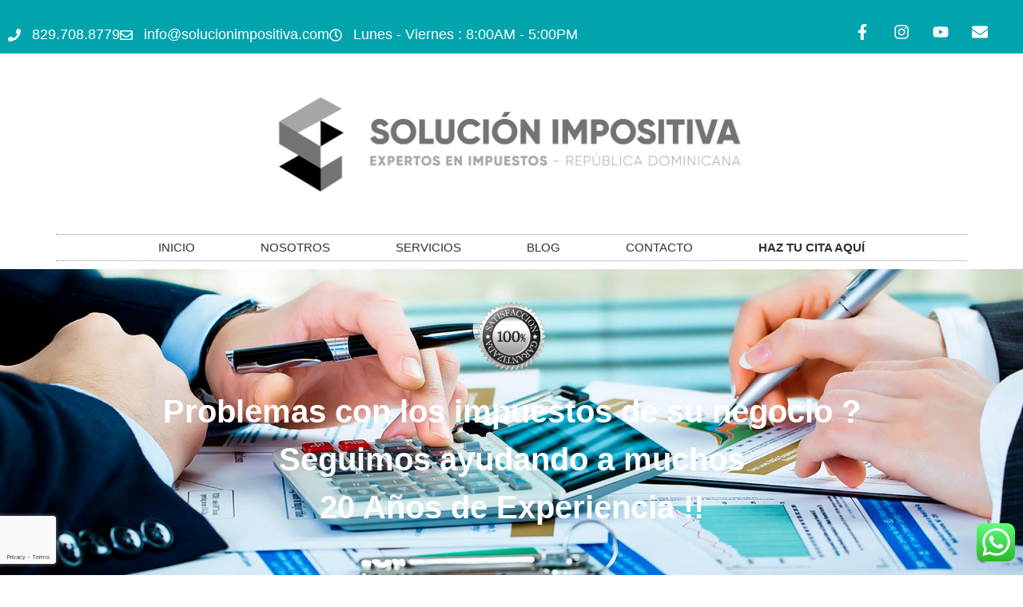

--- FILE ---
content_type: text/html; charset=UTF-8
request_url: https://solucionimpositiva.com/
body_size: 22511
content:
<!doctype html>
<html lang="en-US" prefix="og: https://ogp.me/ns#">
<head>
	<meta charset="UTF-8">
	<meta name="viewport" content="width=device-width, initial-scale=1">
	<link rel="profile" href="https://gmpg.org/xfn/11">
	
<!-- Search Engine Optimization by Rank Math PRO - https://rankmath.com/ -->
<title>LOS EXPERTOS EN IMPUESTOS EN REPÚBLICA DOMINICANA</title>
<meta name="description" content="Lic. Quenia Vásquez - Llámanos Ofic. 809.239.61.59 y Cel. 829.708.8779 la solución toda actividad impositiva y contable de su negocio."/>
<meta name="robots" content="follow, index, max-snippet:-1, max-video-preview:-1, max-image-preview:large"/>
<link rel="canonical" href="https://solucionimpositiva.com/" />
<meta property="og:locale" content="en_US" />
<meta property="og:type" content="website" />
<meta property="og:title" content="LOS EXPERTOS EN IMPUESTOS EN REPÚBLICA DOMINICANA" />
<meta property="og:description" content="Lic. Quenia Vásquez - Llámanos Ofic. 809.239.61.59 y Cel. 829.708.8779 la solución toda actividad impositiva y contable de su negocio." />
<meta property="og:url" content="https://solucionimpositiva.com/" />
<meta property="og:site_name" content="SOLUCIONIMPOSITIVA.com" />
<meta property="og:updated_time" content="2024-03-13T17:05:36-04:00" />
<meta property="og:image" content="https://solucionimpositiva.com/wp-content/uploads/2019/11/portadasolucionimpositiva.png" />
<meta property="og:image:secure_url" content="https://solucionimpositiva.com/wp-content/uploads/2019/11/portadasolucionimpositiva.png" />
<meta property="og:image:width" content="757" />
<meta property="og:image:height" content="500" />
<meta property="og:image:alt" content="Impuestos en republica dominicana" />
<meta property="og:image:type" content="image/png" />
<meta property="article:published_time" content="2019-11-09T20:19:30-04:00" />
<meta property="article:modified_time" content="2024-03-13T17:05:36-04:00" />
<meta name="twitter:card" content="summary_large_image" />
<meta name="twitter:title" content="LOS EXPERTOS EN IMPUESTOS EN REPÚBLICA DOMINICANA" />
<meta name="twitter:description" content="Lic. Quenia Vásquez - Llámanos Ofic. 809.239.61.59 y Cel. 829.708.8779 la solución toda actividad impositiva y contable de su negocio." />
<meta name="twitter:image" content="https://solucionimpositiva.com/wp-content/uploads/2019/11/portadasolucionimpositiva.png" />
<meta name="twitter:label1" content="Written by" />
<meta name="twitter:data1" content="carlosvs" />
<meta name="twitter:label2" content="Time to read" />
<meta name="twitter:data2" content="Less than a minute" />
<script type="application/ld+json" class="rank-math-schema-pro">{"@context":"https://schema.org","@graph":[{"@type":["FinancialService","Organization"],"@id":"https://solucionimpositiva.com/#organization","name":"Soluci\u00f3n Impositiva","url":"https://solucionimpositiva.com","logo":{"@type":"ImageObject","@id":"https://solucionimpositiva.com/#logo","url":"http://solucionimpositiva.com/wp-content/uploads/2019/11/solucionimpositiva.png","contentUrl":"http://solucionimpositiva.com/wp-content/uploads/2019/11/solucionimpositiva.png","caption":"SOLUCIONIMPOSITIVA.com","inLanguage":"en-US","width":"1295","height":"401"},"openingHours":["Monday,Tuesday,Wednesday,Thursday,Friday,Saturday,Sunday 09:00-17:00"],"image":{"@id":"https://solucionimpositiva.com/#logo"}},{"@type":"WebSite","@id":"https://solucionimpositiva.com/#website","url":"https://solucionimpositiva.com","name":"SOLUCIONIMPOSITIVA.com","alternateName":"SOLUCIONIMPOSITIVA","publisher":{"@id":"https://solucionimpositiva.com/#organization"},"inLanguage":"en-US","potentialAction":{"@type":"SearchAction","target":"https://solucionimpositiva.com/?s={search_term_string}","query-input":"required name=search_term_string"}},{"@type":"ImageObject","@id":"https://solucionimpositiva.com/wp-content/uploads/2019/11/portadasolucionimpositiva.png","url":"https://solucionimpositiva.com/wp-content/uploads/2019/11/portadasolucionimpositiva.png","width":"757","height":"500","caption":"Impuestos en republica dominicana","inLanguage":"en-US"},{"@type":"WebPage","@id":"https://solucionimpositiva.com/#webpage","url":"https://solucionimpositiva.com/","name":"LOS EXPERTOS EN IMPUESTOS EN REP\u00daBLICA DOMINICANA","datePublished":"2019-11-09T20:19:30-04:00","dateModified":"2024-03-13T17:05:36-04:00","about":{"@id":"https://solucionimpositiva.com/#organization"},"isPartOf":{"@id":"https://solucionimpositiva.com/#website"},"primaryImageOfPage":{"@id":"https://solucionimpositiva.com/wp-content/uploads/2019/11/portadasolucionimpositiva.png"},"inLanguage":"en-US"},{"@type":"Person","@id":"https://solucionimpositiva.com/#author","name":"carlosvs","image":{"@type":"ImageObject","@id":"https://secure.gravatar.com/avatar/d536a30c1bf5c6c25dc9bcb64d85e7d4b364f86bcd9b0fab46c978eca6f8db00?s=96&amp;r=g","url":"https://secure.gravatar.com/avatar/d536a30c1bf5c6c25dc9bcb64d85e7d4b364f86bcd9b0fab46c978eca6f8db00?s=96&amp;r=g","caption":"carlosvs","inLanguage":"en-US"},"sameAs":["https://servistudio.com"],"worksFor":{"@id":"https://solucionimpositiva.com/#organization"}},{"@type":"Article","headline":"LOS EXPERTOS EN IMPUESTOS EN REP\u00daBLICA DOMINICANA","keywords":"impuestos en republica dominicana","datePublished":"2019-11-09T20:19:30-04:00","dateModified":"2024-03-13T17:05:36-04:00","author":{"@id":"https://solucionimpositiva.com/#author","name":"carlosvs"},"publisher":{"@id":"https://solucionimpositiva.com/#organization"},"description":"Lic. Quenia V\u00e1squez - Ll\u00e1manos Ofic. 809.239.61.59 y Cel. 829.708.8779 la soluci\u00f3n toda actividad impositiva y contable de su negocio.","name":"LOS EXPERTOS EN IMPUESTOS EN REP\u00daBLICA DOMINICANA","@id":"https://solucionimpositiva.com/#richSnippet","isPartOf":{"@id":"https://solucionimpositiva.com/#webpage"},"image":{"@id":"https://solucionimpositiva.com/wp-content/uploads/2019/11/portadasolucionimpositiva.png"},"inLanguage":"en-US","mainEntityOfPage":{"@id":"https://solucionimpositiva.com/#webpage"}}]}</script>
<!-- /Rank Math WordPress SEO plugin -->

<link rel="alternate" type="application/rss+xml" title="SOLUCIOMINPOSITIVA.com &raquo; Feed" href="https://solucionimpositiva.com/feed/" />
<link rel="alternate" type="application/rss+xml" title="SOLUCIOMINPOSITIVA.com &raquo; Comments Feed" href="https://solucionimpositiva.com/comments/feed/" />
<link rel="alternate" title="oEmbed (JSON)" type="application/json+oembed" href="https://solucionimpositiva.com/wp-json/oembed/1.0/embed?url=https%3A%2F%2Fsolucionimpositiva.com%2F" />
<link rel="alternate" title="oEmbed (XML)" type="text/xml+oembed" href="https://solucionimpositiva.com/wp-json/oembed/1.0/embed?url=https%3A%2F%2Fsolucionimpositiva.com%2F&#038;format=xml" />
<style id='wp-img-auto-sizes-contain-inline-css'>
img:is([sizes=auto i],[sizes^="auto," i]){contain-intrinsic-size:3000px 1500px}
/*# sourceURL=wp-img-auto-sizes-contain-inline-css */
</style>
<style id='wp-emoji-styles-inline-css'>

	img.wp-smiley, img.emoji {
		display: inline !important;
		border: none !important;
		box-shadow: none !important;
		height: 1em !important;
		width: 1em !important;
		margin: 0 0.07em !important;
		vertical-align: -0.1em !important;
		background: none !important;
		padding: 0 !important;
	}
/*# sourceURL=wp-emoji-styles-inline-css */
</style>
<style id='classic-theme-styles-inline-css'>
/*! This file is auto-generated */
.wp-block-button__link{color:#fff;background-color:#32373c;border-radius:9999px;box-shadow:none;text-decoration:none;padding:calc(.667em + 2px) calc(1.333em + 2px);font-size:1.125em}.wp-block-file__button{background:#32373c;color:#fff;text-decoration:none}
/*# sourceURL=/wp-includes/css/classic-themes.min.css */
</style>
<style id='global-styles-inline-css'>
:root{--wp--preset--aspect-ratio--square: 1;--wp--preset--aspect-ratio--4-3: 4/3;--wp--preset--aspect-ratio--3-4: 3/4;--wp--preset--aspect-ratio--3-2: 3/2;--wp--preset--aspect-ratio--2-3: 2/3;--wp--preset--aspect-ratio--16-9: 16/9;--wp--preset--aspect-ratio--9-16: 9/16;--wp--preset--color--black: #000000;--wp--preset--color--cyan-bluish-gray: #abb8c3;--wp--preset--color--white: #ffffff;--wp--preset--color--pale-pink: #f78da7;--wp--preset--color--vivid-red: #cf2e2e;--wp--preset--color--luminous-vivid-orange: #ff6900;--wp--preset--color--luminous-vivid-amber: #fcb900;--wp--preset--color--light-green-cyan: #7bdcb5;--wp--preset--color--vivid-green-cyan: #00d084;--wp--preset--color--pale-cyan-blue: #8ed1fc;--wp--preset--color--vivid-cyan-blue: #0693e3;--wp--preset--color--vivid-purple: #9b51e0;--wp--preset--gradient--vivid-cyan-blue-to-vivid-purple: linear-gradient(135deg,rgb(6,147,227) 0%,rgb(155,81,224) 100%);--wp--preset--gradient--light-green-cyan-to-vivid-green-cyan: linear-gradient(135deg,rgb(122,220,180) 0%,rgb(0,208,130) 100%);--wp--preset--gradient--luminous-vivid-amber-to-luminous-vivid-orange: linear-gradient(135deg,rgb(252,185,0) 0%,rgb(255,105,0) 100%);--wp--preset--gradient--luminous-vivid-orange-to-vivid-red: linear-gradient(135deg,rgb(255,105,0) 0%,rgb(207,46,46) 100%);--wp--preset--gradient--very-light-gray-to-cyan-bluish-gray: linear-gradient(135deg,rgb(238,238,238) 0%,rgb(169,184,195) 100%);--wp--preset--gradient--cool-to-warm-spectrum: linear-gradient(135deg,rgb(74,234,220) 0%,rgb(151,120,209) 20%,rgb(207,42,186) 40%,rgb(238,44,130) 60%,rgb(251,105,98) 80%,rgb(254,248,76) 100%);--wp--preset--gradient--blush-light-purple: linear-gradient(135deg,rgb(255,206,236) 0%,rgb(152,150,240) 100%);--wp--preset--gradient--blush-bordeaux: linear-gradient(135deg,rgb(254,205,165) 0%,rgb(254,45,45) 50%,rgb(107,0,62) 100%);--wp--preset--gradient--luminous-dusk: linear-gradient(135deg,rgb(255,203,112) 0%,rgb(199,81,192) 50%,rgb(65,88,208) 100%);--wp--preset--gradient--pale-ocean: linear-gradient(135deg,rgb(255,245,203) 0%,rgb(182,227,212) 50%,rgb(51,167,181) 100%);--wp--preset--gradient--electric-grass: linear-gradient(135deg,rgb(202,248,128) 0%,rgb(113,206,126) 100%);--wp--preset--gradient--midnight: linear-gradient(135deg,rgb(2,3,129) 0%,rgb(40,116,252) 100%);--wp--preset--font-size--small: 13px;--wp--preset--font-size--medium: 20px;--wp--preset--font-size--large: 36px;--wp--preset--font-size--x-large: 42px;--wp--preset--spacing--20: 0.44rem;--wp--preset--spacing--30: 0.67rem;--wp--preset--spacing--40: 1rem;--wp--preset--spacing--50: 1.5rem;--wp--preset--spacing--60: 2.25rem;--wp--preset--spacing--70: 3.38rem;--wp--preset--spacing--80: 5.06rem;--wp--preset--shadow--natural: 6px 6px 9px rgba(0, 0, 0, 0.2);--wp--preset--shadow--deep: 12px 12px 50px rgba(0, 0, 0, 0.4);--wp--preset--shadow--sharp: 6px 6px 0px rgba(0, 0, 0, 0.2);--wp--preset--shadow--outlined: 6px 6px 0px -3px rgb(255, 255, 255), 6px 6px rgb(0, 0, 0);--wp--preset--shadow--crisp: 6px 6px 0px rgb(0, 0, 0);}:where(.is-layout-flex){gap: 0.5em;}:where(.is-layout-grid){gap: 0.5em;}body .is-layout-flex{display: flex;}.is-layout-flex{flex-wrap: wrap;align-items: center;}.is-layout-flex > :is(*, div){margin: 0;}body .is-layout-grid{display: grid;}.is-layout-grid > :is(*, div){margin: 0;}:where(.wp-block-columns.is-layout-flex){gap: 2em;}:where(.wp-block-columns.is-layout-grid){gap: 2em;}:where(.wp-block-post-template.is-layout-flex){gap: 1.25em;}:where(.wp-block-post-template.is-layout-grid){gap: 1.25em;}.has-black-color{color: var(--wp--preset--color--black) !important;}.has-cyan-bluish-gray-color{color: var(--wp--preset--color--cyan-bluish-gray) !important;}.has-white-color{color: var(--wp--preset--color--white) !important;}.has-pale-pink-color{color: var(--wp--preset--color--pale-pink) !important;}.has-vivid-red-color{color: var(--wp--preset--color--vivid-red) !important;}.has-luminous-vivid-orange-color{color: var(--wp--preset--color--luminous-vivid-orange) !important;}.has-luminous-vivid-amber-color{color: var(--wp--preset--color--luminous-vivid-amber) !important;}.has-light-green-cyan-color{color: var(--wp--preset--color--light-green-cyan) !important;}.has-vivid-green-cyan-color{color: var(--wp--preset--color--vivid-green-cyan) !important;}.has-pale-cyan-blue-color{color: var(--wp--preset--color--pale-cyan-blue) !important;}.has-vivid-cyan-blue-color{color: var(--wp--preset--color--vivid-cyan-blue) !important;}.has-vivid-purple-color{color: var(--wp--preset--color--vivid-purple) !important;}.has-black-background-color{background-color: var(--wp--preset--color--black) !important;}.has-cyan-bluish-gray-background-color{background-color: var(--wp--preset--color--cyan-bluish-gray) !important;}.has-white-background-color{background-color: var(--wp--preset--color--white) !important;}.has-pale-pink-background-color{background-color: var(--wp--preset--color--pale-pink) !important;}.has-vivid-red-background-color{background-color: var(--wp--preset--color--vivid-red) !important;}.has-luminous-vivid-orange-background-color{background-color: var(--wp--preset--color--luminous-vivid-orange) !important;}.has-luminous-vivid-amber-background-color{background-color: var(--wp--preset--color--luminous-vivid-amber) !important;}.has-light-green-cyan-background-color{background-color: var(--wp--preset--color--light-green-cyan) !important;}.has-vivid-green-cyan-background-color{background-color: var(--wp--preset--color--vivid-green-cyan) !important;}.has-pale-cyan-blue-background-color{background-color: var(--wp--preset--color--pale-cyan-blue) !important;}.has-vivid-cyan-blue-background-color{background-color: var(--wp--preset--color--vivid-cyan-blue) !important;}.has-vivid-purple-background-color{background-color: var(--wp--preset--color--vivid-purple) !important;}.has-black-border-color{border-color: var(--wp--preset--color--black) !important;}.has-cyan-bluish-gray-border-color{border-color: var(--wp--preset--color--cyan-bluish-gray) !important;}.has-white-border-color{border-color: var(--wp--preset--color--white) !important;}.has-pale-pink-border-color{border-color: var(--wp--preset--color--pale-pink) !important;}.has-vivid-red-border-color{border-color: var(--wp--preset--color--vivid-red) !important;}.has-luminous-vivid-orange-border-color{border-color: var(--wp--preset--color--luminous-vivid-orange) !important;}.has-luminous-vivid-amber-border-color{border-color: var(--wp--preset--color--luminous-vivid-amber) !important;}.has-light-green-cyan-border-color{border-color: var(--wp--preset--color--light-green-cyan) !important;}.has-vivid-green-cyan-border-color{border-color: var(--wp--preset--color--vivid-green-cyan) !important;}.has-pale-cyan-blue-border-color{border-color: var(--wp--preset--color--pale-cyan-blue) !important;}.has-vivid-cyan-blue-border-color{border-color: var(--wp--preset--color--vivid-cyan-blue) !important;}.has-vivid-purple-border-color{border-color: var(--wp--preset--color--vivid-purple) !important;}.has-vivid-cyan-blue-to-vivid-purple-gradient-background{background: var(--wp--preset--gradient--vivid-cyan-blue-to-vivid-purple) !important;}.has-light-green-cyan-to-vivid-green-cyan-gradient-background{background: var(--wp--preset--gradient--light-green-cyan-to-vivid-green-cyan) !important;}.has-luminous-vivid-amber-to-luminous-vivid-orange-gradient-background{background: var(--wp--preset--gradient--luminous-vivid-amber-to-luminous-vivid-orange) !important;}.has-luminous-vivid-orange-to-vivid-red-gradient-background{background: var(--wp--preset--gradient--luminous-vivid-orange-to-vivid-red) !important;}.has-very-light-gray-to-cyan-bluish-gray-gradient-background{background: var(--wp--preset--gradient--very-light-gray-to-cyan-bluish-gray) !important;}.has-cool-to-warm-spectrum-gradient-background{background: var(--wp--preset--gradient--cool-to-warm-spectrum) !important;}.has-blush-light-purple-gradient-background{background: var(--wp--preset--gradient--blush-light-purple) !important;}.has-blush-bordeaux-gradient-background{background: var(--wp--preset--gradient--blush-bordeaux) !important;}.has-luminous-dusk-gradient-background{background: var(--wp--preset--gradient--luminous-dusk) !important;}.has-pale-ocean-gradient-background{background: var(--wp--preset--gradient--pale-ocean) !important;}.has-electric-grass-gradient-background{background: var(--wp--preset--gradient--electric-grass) !important;}.has-midnight-gradient-background{background: var(--wp--preset--gradient--midnight) !important;}.has-small-font-size{font-size: var(--wp--preset--font-size--small) !important;}.has-medium-font-size{font-size: var(--wp--preset--font-size--medium) !important;}.has-large-font-size{font-size: var(--wp--preset--font-size--large) !important;}.has-x-large-font-size{font-size: var(--wp--preset--font-size--x-large) !important;}
:where(.wp-block-post-template.is-layout-flex){gap: 1.25em;}:where(.wp-block-post-template.is-layout-grid){gap: 1.25em;}
:where(.wp-block-term-template.is-layout-flex){gap: 1.25em;}:where(.wp-block-term-template.is-layout-grid){gap: 1.25em;}
:where(.wp-block-columns.is-layout-flex){gap: 2em;}:where(.wp-block-columns.is-layout-grid){gap: 2em;}
:root :where(.wp-block-pullquote){font-size: 1.5em;line-height: 1.6;}
/*# sourceURL=global-styles-inline-css */
</style>
<link rel='stylesheet' id='dashicons-css' href='https://solucionimpositiva.com/wp-includes/css/dashicons.min.css?ver=6.9' media='all' />
<link rel='stylesheet' id='admin-bar-css' href='https://solucionimpositiva.com/wp-includes/css/admin-bar.min.css?ver=6.9' media='all' />
<style id='admin-bar-inline-css'>

    /* Hide CanvasJS credits for P404 charts specifically */
    #p404RedirectChart .canvasjs-chart-credit {
        display: none !important;
    }
    
    #p404RedirectChart canvas {
        border-radius: 6px;
    }

    .p404-redirect-adminbar-weekly-title {
        font-weight: bold;
        font-size: 14px;
        color: #fff;
        margin-bottom: 6px;
    }

    #wpadminbar #wp-admin-bar-p404_free_top_button .ab-icon:before {
        content: "\f103";
        color: #dc3545;
        top: 3px;
    }
    
    #wp-admin-bar-p404_free_top_button .ab-item {
        min-width: 80px !important;
        padding: 0px !important;
    }
    
    /* Ensure proper positioning and z-index for P404 dropdown */
    .p404-redirect-adminbar-dropdown-wrap { 
        min-width: 0; 
        padding: 0;
        position: static !important;
    }
    
    #wpadminbar #wp-admin-bar-p404_free_top_button_dropdown {
        position: static !important;
    }
    
    #wpadminbar #wp-admin-bar-p404_free_top_button_dropdown .ab-item {
        padding: 0 !important;
        margin: 0 !important;
    }
    
    .p404-redirect-dropdown-container {
        min-width: 340px;
        padding: 18px 18px 12px 18px;
        background: #23282d !important;
        color: #fff;
        border-radius: 12px;
        box-shadow: 0 8px 32px rgba(0,0,0,0.25);
        margin-top: 10px;
        position: relative !important;
        z-index: 999999 !important;
        display: block !important;
        border: 1px solid #444;
    }
    
    /* Ensure P404 dropdown appears on hover */
    #wpadminbar #wp-admin-bar-p404_free_top_button .p404-redirect-dropdown-container { 
        display: none !important;
    }
    
    #wpadminbar #wp-admin-bar-p404_free_top_button:hover .p404-redirect-dropdown-container { 
        display: block !important;
    }
    
    #wpadminbar #wp-admin-bar-p404_free_top_button:hover #wp-admin-bar-p404_free_top_button_dropdown .p404-redirect-dropdown-container {
        display: block !important;
    }
    
    .p404-redirect-card {
        background: #2c3338;
        border-radius: 8px;
        padding: 18px 18px 12px 18px;
        box-shadow: 0 2px 8px rgba(0,0,0,0.07);
        display: flex;
        flex-direction: column;
        align-items: flex-start;
        border: 1px solid #444;
    }
    
    .p404-redirect-btn {
        display: inline-block;
        background: #dc3545;
        color: #fff !important;
        font-weight: bold;
        padding: 5px 22px;
        border-radius: 8px;
        text-decoration: none;
        font-size: 17px;
        transition: background 0.2s, box-shadow 0.2s;
        margin-top: 8px;
        box-shadow: 0 2px 8px rgba(220,53,69,0.15);
        text-align: center;
        line-height: 1.6;
    }
    
    .p404-redirect-btn:hover {
        background: #c82333;
        color: #fff !important;
        box-shadow: 0 4px 16px rgba(220,53,69,0.25);
    }
    
    /* Prevent conflicts with other admin bar dropdowns */
    #wpadminbar .ab-top-menu > li:hover > .ab-item,
    #wpadminbar .ab-top-menu > li.hover > .ab-item {
        z-index: auto;
    }
    
    #wpadminbar #wp-admin-bar-p404_free_top_button:hover > .ab-item {
        z-index: 999998 !important;
    }
    
/*# sourceURL=admin-bar-inline-css */
</style>
<link rel='stylesheet' id='ccw_main_css-css' href='https://solucionimpositiva.com/wp-content/plugins/click-to-chat-for-whatsapp/prev/assets/css/mainstyles.css?ver=4.35' media='all' />
<link rel='stylesheet' id='hello-elementor-css' href='https://solucionimpositiva.com/wp-content/themes/hello-elementor/style.min.css?ver=3.0.1' media='all' />
<link rel='stylesheet' id='hello-elementor-theme-style-css' href='https://solucionimpositiva.com/wp-content/themes/hello-elementor/theme.min.css?ver=3.0.1' media='all' />
<link rel='stylesheet' id='hello-elementor-header-footer-css' href='https://solucionimpositiva.com/wp-content/themes/hello-elementor/header-footer.min.css?ver=3.0.1' media='all' />
<link rel='stylesheet' id='elementor-frontend-css' href='https://solucionimpositiva.com/wp-content/plugins/elementor/assets/css/frontend.min.css?ver=3.34.0-dev2' media='all' />
<link rel='stylesheet' id='elementor-post-1643-css' href='https://solucionimpositiva.com/wp-content/uploads/elementor/css/post-1643.css?ver=1768754175' media='all' />
<link rel='stylesheet' id='elementor-pro-css' href='https://solucionimpositiva.com/wp-content/plugins/elementor-pro/assets/css/frontend.min.css?ver=3.21.0' media='all' />
<link rel='stylesheet' id='widget-image-css' href='https://solucionimpositiva.com/wp-content/plugins/elementor/assets/css/widget-image.min.css?ver=3.34.0-dev2' media='all' />
<link rel='stylesheet' id='widget-heading-css' href='https://solucionimpositiva.com/wp-content/plugins/elementor/assets/css/widget-heading.min.css?ver=3.34.0-dev2' media='all' />
<link rel='stylesheet' id='e-animation-rubberBand-css' href='https://solucionimpositiva.com/wp-content/plugins/elementor/assets/lib/animations/styles/rubberBand.min.css?ver=3.34.0-dev2' media='all' />
<link rel='stylesheet' id='e-animation-shake-css' href='https://solucionimpositiva.com/wp-content/plugins/elementor/assets/lib/animations/styles/shake.min.css?ver=3.34.0-dev2' media='all' />
<link rel='stylesheet' id='widget-divider-css' href='https://solucionimpositiva.com/wp-content/plugins/elementor/assets/css/widget-divider.min.css?ver=3.34.0-dev2' media='all' />
<link rel='stylesheet' id='e-animation-rotateInDownRight-css' href='https://solucionimpositiva.com/wp-content/plugins/elementor/assets/lib/animations/styles/rotateInDownRight.min.css?ver=3.34.0-dev2' media='all' />
<link rel='stylesheet' id='e-animation-fadeInDown-css' href='https://solucionimpositiva.com/wp-content/plugins/elementor/assets/lib/animations/styles/fadeInDown.min.css?ver=3.34.0-dev2' media='all' />
<link rel='stylesheet' id='e-shapes-css' href='https://solucionimpositiva.com/wp-content/plugins/elementor/assets/css/conditionals/shapes.min.css?ver=3.34.0-dev2' media='all' />
<link rel='stylesheet' id='e-animation-fadeInUp-css' href='https://solucionimpositiva.com/wp-content/plugins/elementor/assets/lib/animations/styles/fadeInUp.min.css?ver=3.34.0-dev2' media='all' />
<link rel='stylesheet' id='widget-icon-box-css' href='https://solucionimpositiva.com/wp-content/plugins/elementor/assets/css/widget-icon-box.min.css?ver=3.34.0-dev2' media='all' />
<link rel='stylesheet' id='elementor-post-746-css' href='https://solucionimpositiva.com/wp-content/uploads/elementor/css/post-746.css?ver=1768754760' media='all' />
<link rel='stylesheet' id='elementor-post-1003-css' href='https://solucionimpositiva.com/wp-content/uploads/elementor/css/post-1003.css?ver=1768754175' media='all' />
<link rel='stylesheet' id='elementor-post-776-css' href='https://solucionimpositiva.com/wp-content/uploads/elementor/css/post-776.css?ver=1768754176' media='all' />
<link rel='stylesheet' id='hello-elementor-child-style-css' href='https://solucionimpositiva.com/wp-content/themes/hello-theme-child-master/style.css?ver=1.0.0' media='all' />
<link rel='stylesheet' id='elementor-gf-local-roboto-css' href='http://solucionimpositiva.com/wp-content/uploads/elementor/google-fonts/css/roboto.css?ver=1764361549' media='all' />
<link rel='stylesheet' id='elementor-gf-local-robotoslab-css' href='http://solucionimpositiva.com/wp-content/uploads/elementor/google-fonts/css/robotoslab.css?ver=1764361559' media='all' />
<link rel='stylesheet' id='elementor-gf-local-montserratalternates-css' href='http://solucionimpositiva.com/wp-content/uploads/elementor/google-fonts/css/montserratalternates.css?ver=1764361568' media='all' />
<link rel='stylesheet' id='elementor-gf-local-racingsansone-css' href='http://solucionimpositiva.com/wp-content/uploads/elementor/google-fonts/css/racingsansone.css?ver=1764361568' media='all' />
<link rel='stylesheet' id='elementor-gf-local-montaga-css' href='http://solucionimpositiva.com/wp-content/uploads/elementor/google-fonts/css/montaga.css?ver=1764361568' media='all' />
<script src="https://solucionimpositiva.com/wp-includes/js/jquery/jquery.min.js?ver=3.7.1" id="jquery-core-js"></script>
<script src="https://solucionimpositiva.com/wp-includes/js/jquery/jquery-migrate.min.js?ver=3.4.1" id="jquery-migrate-js"></script>
<link rel="https://api.w.org/" href="https://solucionimpositiva.com/wp-json/" /><link rel="alternate" title="JSON" type="application/json" href="https://solucionimpositiva.com/wp-json/wp/v2/pages/746" /><link rel="EditURI" type="application/rsd+xml" title="RSD" href="https://solucionimpositiva.com/xmlrpc.php?rsd" />
<meta name="generator" content="WordPress 6.9" />
<link rel='shortlink' href='https://solucionimpositiva.com/' />
<!-- Global site tag (gtag.js) - Google Analytics -->
<script async src="https://www.googletagmanager.com/gtag/js?id=UA-169802928-1"></script>
<script>
  window.dataLayer = window.dataLayer || [];
  function gtag(){dataLayer.push(arguments);}
  gtag('js', new Date());

  gtag('config', 'UA-169802928-1');
</script>


<script data-ad-client="ca-pub-6194551576349993" async src="https://pagead2.googlesyndication.com/pagead/js/adsbygoogle.js"></script>


 <script src="https://www.google.com/recaptcha/api.js"></script>
<script>
   function onSubmit(token) {
     document.getElementById("demo-form").submit();
   }
 </script>


<!-- Facebook Pixel Code --><script>!function(f,b,e,v,n,t,s){if(f.fbq)return;n=f.fbq=function(){n.callMethod?n.callMethod.apply(n,arguments):n.queue.push(arguments)};if(!f._fbq)f._fbq=n;n.push=n;n.loaded=!0;n.version='2.0';n.queue=[];t=b.createElement(e);t.async=!0;t.src=v;s=b.getElementsByTagName(e)[0];s.parentNode.insertBefore(t,s)}(window,document,'script','https://connect.facebook.net/en_US/fbevents.js'); fbq('init', '438058384840510'); fbq('track', 'PageView');</script><noscript> <img height="1" width="1" src="https://www.facebook.com/tr?id=438058384840510&ev=PageView&noscript=1"/></noscript><!-- End Facebook Pixel Code --><meta name="generator" content="Elementor 3.34.0-dev2; features: e_font_icon_svg, additional_custom_breakpoints; settings: css_print_method-external, google_font-enabled, font_display-auto">
			<style>
				.e-con.e-parent:nth-of-type(n+4):not(.e-lazyloaded):not(.e-no-lazyload),
				.e-con.e-parent:nth-of-type(n+4):not(.e-lazyloaded):not(.e-no-lazyload) * {
					background-image: none !important;
				}
				@media screen and (max-height: 1024px) {
					.e-con.e-parent:nth-of-type(n+3):not(.e-lazyloaded):not(.e-no-lazyload),
					.e-con.e-parent:nth-of-type(n+3):not(.e-lazyloaded):not(.e-no-lazyload) * {
						background-image: none !important;
					}
				}
				@media screen and (max-height: 640px) {
					.e-con.e-parent:nth-of-type(n+2):not(.e-lazyloaded):not(.e-no-lazyload),
					.e-con.e-parent:nth-of-type(n+2):not(.e-lazyloaded):not(.e-no-lazyload) * {
						background-image: none !important;
					}
				}
			</style>
			<link rel="icon" href="https://solucionimpositiva.com/wp-content/uploads/2024/04/cropped-LOGO-12-32x32.png" sizes="32x32" />
<link rel="icon" href="https://solucionimpositiva.com/wp-content/uploads/2024/04/cropped-LOGO-12-192x192.png" sizes="192x192" />
<link rel="apple-touch-icon" href="https://solucionimpositiva.com/wp-content/uploads/2024/04/cropped-LOGO-12-180x180.png" />
<meta name="msapplication-TileImage" content="https://solucionimpositiva.com/wp-content/uploads/2024/04/cropped-LOGO-12-270x270.png" />
</head>
<body class="home wp-singular page-template page-template-elementor_header_footer page page-id-746 wp-custom-logo wp-theme-hello-elementor wp-child-theme-hello-theme-child-master elementor-beta fpt-template-hello-elementor elementor-default elementor-template-full-width elementor-kit-1643 elementor-page elementor-page-746">


<a class="skip-link screen-reader-text" href="#content">Skip to content</a>

		<div data-elementor-type="header" data-elementor-id="1003" class="elementor elementor-1003 elementor-location-header" data-elementor-post-type="elementor_library">
			<div class="elementor-element elementor-element-fdecb16 e-flex e-con-boxed e-con e-parent" data-id="fdecb16" data-element_type="container" data-settings="{&quot;background_background&quot;:&quot;classic&quot;}">
					<div class="e-con-inner">
		<div class="elementor-element elementor-element-68f6ddd e-con-full e-flex e-con e-child" data-id="68f6ddd" data-element_type="container">
				<div class="elementor-element elementor-element-42ee07a elementor-icon-list--layout-inline elementor-mobile-align-start elementor-align-start elementor-widget__width-initial elementor-list-item-link-full_width elementor-widget elementor-widget-icon-list" data-id="42ee07a" data-element_type="widget" data-widget_type="icon-list.default">
							<ul class="elementor-icon-list-items elementor-inline-items">
							<li class="elementor-icon-list-item elementor-inline-item">
											<span class="elementor-icon-list-icon">
							<svg aria-hidden="true" class="e-font-icon-svg e-fas-phone" viewBox="0 0 512 512" xmlns="http://www.w3.org/2000/svg"><path d="M493.4 24.6l-104-24c-11.3-2.6-22.9 3.3-27.5 13.9l-48 112c-4.2 9.8-1.4 21.3 6.9 28l60.6 49.6c-36 76.7-98.9 140.5-177.2 177.2l-49.6-60.6c-6.8-8.3-18.2-11.1-28-6.9l-112 48C3.9 366.5-2 378.1.6 389.4l24 104C27.1 504.2 36.7 512 48 512c256.1 0 464-207.5 464-464 0-11.2-7.7-20.9-18.6-23.4z"></path></svg>						</span>
										<span class="elementor-icon-list-text">829.708.8779</span>
									</li>
								<li class="elementor-icon-list-item elementor-inline-item">
											<span class="elementor-icon-list-icon">
							<svg aria-hidden="true" class="e-font-icon-svg e-far-envelope" viewBox="0 0 512 512" xmlns="http://www.w3.org/2000/svg"><path d="M464 64H48C21.49 64 0 85.49 0 112v288c0 26.51 21.49 48 48 48h416c26.51 0 48-21.49 48-48V112c0-26.51-21.49-48-48-48zm0 48v40.805c-22.422 18.259-58.168 46.651-134.587 106.49-16.841 13.247-50.201 45.072-73.413 44.701-23.208.375-56.579-31.459-73.413-44.701C106.18 199.465 70.425 171.067 48 152.805V112h416zM48 400V214.398c22.914 18.251 55.409 43.862 104.938 82.646 21.857 17.205 60.134 55.186 103.062 54.955 42.717.231 80.509-37.199 103.053-54.947 49.528-38.783 82.032-64.401 104.947-82.653V400H48z"></path></svg>						</span>
										<span class="elementor-icon-list-text">info@solucionimpositiva.com</span>
									</li>
								<li class="elementor-icon-list-item elementor-inline-item">
											<span class="elementor-icon-list-icon">
							<svg aria-hidden="true" class="e-font-icon-svg e-far-clock" viewBox="0 0 512 512" xmlns="http://www.w3.org/2000/svg"><path d="M256 8C119 8 8 119 8 256s111 248 248 248 248-111 248-248S393 8 256 8zm0 448c-110.5 0-200-89.5-200-200S145.5 56 256 56s200 89.5 200 200-89.5 200-200 200zm61.8-104.4l-84.9-61.7c-3.1-2.3-4.9-5.9-4.9-9.7V116c0-6.6 5.4-12 12-12h32c6.6 0 12 5.4 12 12v141.7l66.8 48.6c5.4 3.9 6.5 11.4 2.6 16.8L334.6 349c-3.9 5.3-11.4 6.5-16.8 2.6z"></path></svg>						</span>
										<span class="elementor-icon-list-text">Lunes - Viernes : 8:00AM - 5:00PM</span>
									</li>
						</ul>
						</div>
				</div>
		<div class="elementor-element elementor-element-016b2d8 e-con-full e-flex e-con e-child" data-id="016b2d8" data-element_type="container">
				<div class="elementor-element elementor-element-9f1ce99 e-grid-align-mobile-center elementor-grid-mobile-0 elementor-widget__width-initial elementor-shape-rounded elementor-grid-0 e-grid-align-center elementor-widget elementor-widget-social-icons" data-id="9f1ce99" data-element_type="widget" data-widget_type="social-icons.default">
							<div class="elementor-social-icons-wrapper elementor-grid" role="list">
							<span class="elementor-grid-item" role="listitem">
					<a class="elementor-icon elementor-social-icon elementor-social-icon-facebook-f elementor-repeater-item-5646027" href="https://www.facebook.com/SolucionImpositiva/" target="_blank">
						<span class="elementor-screen-only">Facebook-f</span>
						<svg aria-hidden="true" class="e-font-icon-svg e-fab-facebook-f" viewBox="0 0 320 512" xmlns="http://www.w3.org/2000/svg"><path d="M279.14 288l14.22-92.66h-88.91v-60.13c0-25.35 12.42-50.06 52.24-50.06h40.42V6.26S260.43 0 225.36 0c-73.22 0-121.08 44.38-121.08 124.72v70.62H22.89V288h81.39v224h100.17V288z"></path></svg>					</a>
				</span>
							<span class="elementor-grid-item" role="listitem">
					<a class="elementor-icon elementor-social-icon elementor-social-icon-instagram elementor-repeater-item-7c2bcc0" href="https://www.instagram.com/impositivasoluciones/" target="_blank">
						<span class="elementor-screen-only">Instagram</span>
						<svg aria-hidden="true" class="e-font-icon-svg e-fab-instagram" viewBox="0 0 448 512" xmlns="http://www.w3.org/2000/svg"><path d="M224.1 141c-63.6 0-114.9 51.3-114.9 114.9s51.3 114.9 114.9 114.9S339 319.5 339 255.9 287.7 141 224.1 141zm0 189.6c-41.1 0-74.7-33.5-74.7-74.7s33.5-74.7 74.7-74.7 74.7 33.5 74.7 74.7-33.6 74.7-74.7 74.7zm146.4-194.3c0 14.9-12 26.8-26.8 26.8-14.9 0-26.8-12-26.8-26.8s12-26.8 26.8-26.8 26.8 12 26.8 26.8zm76.1 27.2c-1.7-35.9-9.9-67.7-36.2-93.9-26.2-26.2-58-34.4-93.9-36.2-37-2.1-147.9-2.1-184.9 0-35.8 1.7-67.6 9.9-93.9 36.1s-34.4 58-36.2 93.9c-2.1 37-2.1 147.9 0 184.9 1.7 35.9 9.9 67.7 36.2 93.9s58 34.4 93.9 36.2c37 2.1 147.9 2.1 184.9 0 35.9-1.7 67.7-9.9 93.9-36.2 26.2-26.2 34.4-58 36.2-93.9 2.1-37 2.1-147.8 0-184.8zM398.8 388c-7.8 19.6-22.9 34.7-42.6 42.6-29.5 11.7-99.5 9-132.1 9s-102.7 2.6-132.1-9c-19.6-7.8-34.7-22.9-42.6-42.6-11.7-29.5-9-99.5-9-132.1s-2.6-102.7 9-132.1c7.8-19.6 22.9-34.7 42.6-42.6 29.5-11.7 99.5-9 132.1-9s102.7-2.6 132.1 9c19.6 7.8 34.7 22.9 42.6 42.6 11.7 29.5 9 99.5 9 132.1s2.7 102.7-9 132.1z"></path></svg>					</a>
				</span>
							<span class="elementor-grid-item" role="listitem">
					<a class="elementor-icon elementor-social-icon elementor-social-icon-youtube elementor-repeater-item-4b27cd1" target="_blank">
						<span class="elementor-screen-only">Youtube</span>
						<svg aria-hidden="true" class="e-font-icon-svg e-fab-youtube" viewBox="0 0 576 512" xmlns="http://www.w3.org/2000/svg"><path d="M549.655 124.083c-6.281-23.65-24.787-42.276-48.284-48.597C458.781 64 288 64 288 64S117.22 64 74.629 75.486c-23.497 6.322-42.003 24.947-48.284 48.597-11.412 42.867-11.412 132.305-11.412 132.305s0 89.438 11.412 132.305c6.281 23.65 24.787 41.5 48.284 47.821C117.22 448 288 448 288 448s170.78 0 213.371-11.486c23.497-6.321 42.003-24.171 48.284-47.821 11.412-42.867 11.412-132.305 11.412-132.305s0-89.438-11.412-132.305zm-317.51 213.508V175.185l142.739 81.205-142.739 81.201z"></path></svg>					</a>
				</span>
							<span class="elementor-grid-item" role="listitem">
					<a class="elementor-icon elementor-social-icon elementor-social-icon-envelope elementor-repeater-item-6bca2b1" href="mailto:info@solucionimpositiva.com" target="_blank">
						<span class="elementor-screen-only">Envelope</span>
						<svg aria-hidden="true" class="e-font-icon-svg e-fas-envelope" viewBox="0 0 512 512" xmlns="http://www.w3.org/2000/svg"><path d="M502.3 190.8c3.9-3.1 9.7-.2 9.7 4.7V400c0 26.5-21.5 48-48 48H48c-26.5 0-48-21.5-48-48V195.6c0-5 5.7-7.8 9.7-4.7 22.4 17.4 52.1 39.5 154.1 113.6 21.1 15.4 56.7 47.8 92.2 47.6 35.7.3 72-32.8 92.3-47.6 102-74.1 131.6-96.3 154-113.7zM256 320c23.2.4 56.6-29.2 73.4-41.4 132.7-96.3 142.8-104.7 173.4-128.7 5.8-4.5 9.2-11.5 9.2-18.9v-19c0-26.5-21.5-48-48-48H48C21.5 64 0 85.5 0 112v19c0 7.4 3.4 14.3 9.2 18.9 30.6 23.9 40.7 32.4 173.4 128.7 16.8 12.2 50.2 41.8 73.4 41.4z"></path></svg>					</a>
				</span>
					</div>
						</div>
				</div>
					</div>
				</div>
		<div class="elementor-element elementor-element-902bde7 e-flex e-con-boxed e-con e-parent" data-id="902bde7" data-element_type="container">
					<div class="e-con-inner">
		<div class="elementor-element elementor-element-048b984 e-con-full e-flex e-con e-child" data-id="048b984" data-element_type="container">
				<div class="elementor-element elementor-element-0262cd2 elementor-widget elementor-widget-theme-site-logo elementor-widget-image" data-id="0262cd2" data-element_type="widget" data-widget_type="theme-site-logo.default">
											<a href="https://solucionimpositiva.com">
			<img fetchpriority="high" width="6792" height="1940" src="https://solucionimpositiva.com/wp-content/uploads/2024/04/cropped-LOGO-01.png" class="attachment-full size-full wp-image-1849" alt="" srcset="https://solucionimpositiva.com/wp-content/uploads/2024/04/cropped-LOGO-01.png 6792w, https://solucionimpositiva.com/wp-content/uploads/2024/04/cropped-LOGO-01-300x86.png 300w, https://solucionimpositiva.com/wp-content/uploads/2024/04/cropped-LOGO-01-1024x292.png 1024w, https://solucionimpositiva.com/wp-content/uploads/2024/04/cropped-LOGO-01-768x219.png 768w, https://solucionimpositiva.com/wp-content/uploads/2024/04/cropped-LOGO-01-1536x439.png 1536w, https://solucionimpositiva.com/wp-content/uploads/2024/04/cropped-LOGO-01-2048x585.png 2048w, https://solucionimpositiva.com/wp-content/uploads/2024/04/cropped-LOGO-01-1320x377.png 1320w" sizes="(max-width: 6792px) 100vw, 6792px" />				</a>
											</div>
				</div>
					</div>
				</div>
		<div class="elementor-element elementor-element-3317ef6 e-flex e-con-boxed e-con e-parent" data-id="3317ef6" data-element_type="container">
					<div class="e-con-inner">
				<div class="elementor-element elementor-element-3e79f2f elementor-nav-menu__align-center elementor-nav-menu--dropdown-mobile elementor-nav-menu--stretch elementor-nav-menu__text-align-center elementor-nav-menu--toggle elementor-nav-menu--burger elementor-widget elementor-widget-nav-menu" data-id="3e79f2f" data-element_type="widget" data-settings="{&quot;full_width&quot;:&quot;stretch&quot;,&quot;layout&quot;:&quot;horizontal&quot;,&quot;submenu_icon&quot;:{&quot;value&quot;:&quot;&lt;svg class=\&quot;e-font-icon-svg e-fas-caret-down\&quot; viewBox=\&quot;0 0 320 512\&quot; xmlns=\&quot;http:\/\/www.w3.org\/2000\/svg\&quot;&gt;&lt;path d=\&quot;M31.3 192h257.3c17.8 0 26.7 21.5 14.1 34.1L174.1 354.8c-7.8 7.8-20.5 7.8-28.3 0L17.2 226.1C4.6 213.5 13.5 192 31.3 192z\&quot;&gt;&lt;\/path&gt;&lt;\/svg&gt;&quot;,&quot;library&quot;:&quot;fa-solid&quot;},&quot;toggle&quot;:&quot;burger&quot;}" data-widget_type="nav-menu.default">
				<div class="elementor-widget-container">
								<nav class="elementor-nav-menu--main elementor-nav-menu__container elementor-nav-menu--layout-horizontal e--pointer-none">
				<ul id="menu-1-3e79f2f" class="elementor-nav-menu"><li class="menu-item menu-item-type-post_type menu-item-object-page menu-item-home current-menu-item page_item page-item-746 current_page_item menu-item-780"><a href="https://solucionimpositiva.com/" aria-current="page" class="elementor-item elementor-item-active">INICIO</a></li>
<li class="menu-item menu-item-type-post_type menu-item-object-page menu-item-272"><a href="https://solucionimpositiva.com/nosotros/" class="elementor-item">NOSOTROS</a></li>
<li class="menu-item menu-item-type-post_type menu-item-object-page menu-item-278"><a href="https://solucionimpositiva.com/servicios/" class="elementor-item">SERVICIOS</a></li>
<li class="menu-item menu-item-type-post_type menu-item-object-page menu-item-1364"><a href="https://solucionimpositiva.com/blog/" class="elementor-item">BLOG</a></li>
<li class="menu-item menu-item-type-post_type menu-item-object-page menu-item-284"><a href="https://solucionimpositiva.com/contacto/" class="elementor-item">CONTACTO</a></li>
<li class="cta_menu menu-item menu-item-type-custom menu-item-object-custom menu-item-568"><a href="#cita" class="elementor-item elementor-item-anchor"><strong>HAZ TU CITA AQUÍ </strong></a></li>
</ul>			</nav>
					<div class="elementor-menu-toggle" role="button" tabindex="0" aria-label="Menu Toggle" aria-expanded="false">
			<svg aria-hidden="true" role="presentation" class="elementor-menu-toggle__icon--open e-font-icon-svg e-eicon-menu-bar" viewBox="0 0 1000 1000" xmlns="http://www.w3.org/2000/svg"><path d="M104 333H896C929 333 958 304 958 271S929 208 896 208H104C71 208 42 237 42 271S71 333 104 333ZM104 583H896C929 583 958 554 958 521S929 458 896 458H104C71 458 42 487 42 521S71 583 104 583ZM104 833H896C929 833 958 804 958 771S929 708 896 708H104C71 708 42 737 42 771S71 833 104 833Z"></path></svg><svg aria-hidden="true" role="presentation" class="elementor-menu-toggle__icon--close e-font-icon-svg e-eicon-close" viewBox="0 0 1000 1000" xmlns="http://www.w3.org/2000/svg"><path d="M742 167L500 408 258 167C246 154 233 150 217 150 196 150 179 158 167 167 154 179 150 196 150 212 150 229 154 242 171 254L408 500 167 742C138 771 138 800 167 829 196 858 225 858 254 829L496 587 738 829C750 842 767 846 783 846 800 846 817 842 829 829 842 817 846 804 846 783 846 767 842 750 829 737L588 500 833 258C863 229 863 200 833 171 804 137 775 137 742 167Z"></path></svg>			<span class="elementor-screen-only">Menu</span>
		</div>
					<nav class="elementor-nav-menu--dropdown elementor-nav-menu__container" aria-hidden="true">
				<ul id="menu-2-3e79f2f" class="elementor-nav-menu"><li class="menu-item menu-item-type-post_type menu-item-object-page menu-item-home current-menu-item page_item page-item-746 current_page_item menu-item-780"><a href="https://solucionimpositiva.com/" aria-current="page" class="elementor-item elementor-item-active" tabindex="-1">INICIO</a></li>
<li class="menu-item menu-item-type-post_type menu-item-object-page menu-item-272"><a href="https://solucionimpositiva.com/nosotros/" class="elementor-item" tabindex="-1">NOSOTROS</a></li>
<li class="menu-item menu-item-type-post_type menu-item-object-page menu-item-278"><a href="https://solucionimpositiva.com/servicios/" class="elementor-item" tabindex="-1">SERVICIOS</a></li>
<li class="menu-item menu-item-type-post_type menu-item-object-page menu-item-1364"><a href="https://solucionimpositiva.com/blog/" class="elementor-item" tabindex="-1">BLOG</a></li>
<li class="menu-item menu-item-type-post_type menu-item-object-page menu-item-284"><a href="https://solucionimpositiva.com/contacto/" class="elementor-item" tabindex="-1">CONTACTO</a></li>
<li class="cta_menu menu-item menu-item-type-custom menu-item-object-custom menu-item-568"><a href="#cita" class="elementor-item elementor-item-anchor" tabindex="-1"><strong>HAZ TU CITA AQUÍ </strong></a></li>
</ul>			</nav>
						</div>
				</div>
					</div>
				</div>
				</div>
				<div data-elementor-type="wp-page" data-elementor-id="746" class="elementor elementor-746" data-elementor-post-type="page">
						<section class="elementor-section elementor-top-section elementor-element elementor-element-199a67dd elementor-section-full_width elementor-section-content-middle elementor-section-height-default elementor-section-height-default" data-id="199a67dd" data-element_type="section" data-settings="{&quot;background_background&quot;:&quot;classic&quot;}">
							<div class="elementor-background-overlay"></div>
							<div class="elementor-container elementor-column-gap-default">
					<div class="elementor-column elementor-col-100 elementor-top-column elementor-element elementor-element-139efd50" data-id="139efd50" data-element_type="column">
			<div class="elementor-widget-wrap elementor-element-populated">
						<div class="elementor-element elementor-element-b29bd5a elementor-widget elementor-widget-image" data-id="b29bd5a" data-element_type="widget" data-widget_type="image.default">
															<img decoding="async" width="160" height="160" src="https://solucionimpositiva.com/wp-content/uploads/2019/11/garantia3.png" class="attachment-full size-full wp-image-1057" alt="" srcset="https://solucionimpositiva.com/wp-content/uploads/2019/11/garantia3.png 160w, https://solucionimpositiva.com/wp-content/uploads/2019/11/garantia3-150x150.png 150w" sizes="(max-width: 160px) 100vw, 160px" />															</div>
				<div class="elementor-element elementor-element-79a4fcbf elementor-widget elementor-widget-heading" data-id="79a4fcbf" data-element_type="widget" data-widget_type="heading.default">
					<h2 class="elementor-heading-title elementor-size-large">Problemas con los impuestos de su negocio ? <br>Seguimos ayudando a muchos <br>20 Años de Experiencia !!</h2>				</div>
					</div>
		</div>
					</div>
		</section>
				<section class="elementor-section elementor-top-section elementor-element elementor-element-19c75d62 elementor-section-height-min-height elementor-section-boxed elementor-section-height-default elementor-section-items-middle" data-id="19c75d62" data-element_type="section" data-settings="{&quot;background_background&quot;:&quot;classic&quot;}">
							<div class="elementor-background-overlay"></div>
							<div class="elementor-container elementor-column-gap-default">
					<div class="elementor-column elementor-col-50 elementor-top-column elementor-element elementor-element-b80fe3e elementor-hidden-phone" data-id="b80fe3e" data-element_type="column" data-settings="{&quot;background_background&quot;:&quot;classic&quot;}">
			<div class="elementor-widget-wrap elementor-element-populated">
						<div class="elementor-element elementor-element-d808f02 elementor-hidden-phone elementor-widget elementor-widget-image" data-id="d808f02" data-element_type="widget" data-widget_type="image.default">
															<img loading="lazy" decoding="async" width="599" height="674" src="https://solucionimpositiva.com/wp-content/uploads/2019/11/smart-watch1-1.png" class="attachment-large size-large wp-image-750" alt="" srcset="https://solucionimpositiva.com/wp-content/uploads/2019/11/smart-watch1-1.png 599w, https://solucionimpositiva.com/wp-content/uploads/2019/11/smart-watch1-1-267x300.png 267w" sizes="(max-width: 599px) 100vw, 599px" />															</div>
					</div>
		</div>
				<div class="elementor-column elementor-col-50 elementor-top-column elementor-element elementor-element-495dc4" data-id="495dc4" data-element_type="column">
			<div class="elementor-widget-wrap elementor-element-populated">
						<section class="elementor-section elementor-inner-section elementor-element elementor-element-148e1c1d elementor-section-boxed elementor-section-height-default elementor-section-height-default" data-id="148e1c1d" data-element_type="section">
						<div class="elementor-container elementor-column-gap-wider">
					<div class="elementor-column elementor-col-100 elementor-inner-column elementor-element elementor-element-55927507" data-id="55927507" data-element_type="column" data-settings="{&quot;background_background&quot;:&quot;classic&quot;}">
			<div class="elementor-widget-wrap elementor-element-populated">
						<div class="elementor-element elementor-element-2492d66 elementor-view-default elementor-widget elementor-widget-icon" data-id="2492d66" data-element_type="widget" data-widget_type="icon.default">
							<div class="elementor-icon-wrapper">
			<div class="elementor-icon">
			<svg aria-hidden="true" class="e-font-icon-svg e-far-clock" viewBox="0 0 512 512" xmlns="http://www.w3.org/2000/svg"><path d="M256 8C119 8 8 119 8 256s111 248 248 248 248-111 248-248S393 8 256 8zm0 448c-110.5 0-200-89.5-200-200S145.5 56 256 56s200 89.5 200 200-89.5 200-200 200zm61.8-104.4l-84.9-61.7c-3.1-2.3-4.9-5.9-4.9-9.7V116c0-6.6 5.4-12 12-12h32c6.6 0 12 5.4 12 12v141.7l66.8 48.6c5.4 3.9 6.5 11.4 2.6 16.8L334.6 349c-3.9 5.3-11.4 6.5-16.8 2.6z"></path></svg>			</div>
		</div>
						</div>
				<div class="elementor-element elementor-element-5cd8de4 elementor-widget elementor-widget-text-editor" data-id="5cd8de4" data-element_type="widget" data-widget_type="text-editor.default">
									<p style="text-align: justify;">Cada minuto cuenta para solucionar cualquier tipo de inconvenientes con los impuestos o la contabilidad de su negocio y ordenar los documentos que impliquen este tipo de actividad, asi podemos evitar cargos innecesarios que le  perjudiquen.</p>								</div>
				<div class="elementor-element elementor-element-37e40110 elementor-widget elementor-widget-text-editor" data-id="37e40110" data-element_type="widget" data-widget_type="text-editor.default">
									<p style="text-align: JUSTIFY;">Tenemos la respuesta a todas las situaciones para cualquier actividad contable o impositiva en república dominicana sea persona jurídica o física. Los impuestos son universales, regionales y locales. Cada uno de ellos tiene sus leyes reglamentos y normas. Nosotros te asesoramos para optimizar tus deberes fiscales en la República Dominicana.</p>								</div>
					</div>
		</div>
					</div>
		</section>
					</div>
		</div>
					</div>
		</section>
				<section class="elementor-section elementor-top-section elementor-element elementor-element-7a4470b5 elementor-section-boxed elementor-section-height-default elementor-section-height-default" data-id="7a4470b5" data-element_type="section" data-settings="{&quot;background_background&quot;:&quot;classic&quot;,&quot;shape_divider_bottom&quot;:&quot;tilt&quot;,&quot;shape_divider_top&quot;:&quot;tilt&quot;}">
					<div class="elementor-shape elementor-shape-top" aria-hidden="true" data-negative="false">
			<svg xmlns="http://www.w3.org/2000/svg" viewBox="0 0 1000 100" preserveAspectRatio="none">
	<path class="elementor-shape-fill" d="M0,6V0h1000v100L0,6z"/>
</svg>		</div>
				<div class="elementor-shape elementor-shape-bottom" aria-hidden="true" data-negative="false">
			<svg xmlns="http://www.w3.org/2000/svg" viewBox="0 0 1000 100" preserveAspectRatio="none">
	<path class="elementor-shape-fill" d="M0,6V0h1000v100L0,6z"/>
</svg>		</div>
					<div class="elementor-container elementor-column-gap-default">
					<div class="elementor-column elementor-col-100 elementor-top-column elementor-element elementor-element-33e8dd2f" data-id="33e8dd2f" data-element_type="column">
			<div class="elementor-widget-wrap elementor-element-populated">
						<section class="elementor-section elementor-inner-section elementor-element elementor-element-48dd96c4 elementor-section-boxed elementor-section-height-default elementor-section-height-default" data-id="48dd96c4" data-element_type="section">
						<div class="elementor-container elementor-column-gap-default">
					<div class="elementor-column elementor-col-50 elementor-inner-column elementor-element elementor-element-57a761f8" data-id="57a761f8" data-element_type="column">
			<div class="elementor-widget-wrap elementor-element-populated">
						<div class="elementor-element elementor-element-4e348dbd elementor-widget elementor-widget-heading" data-id="4e348dbd" data-element_type="widget" data-widget_type="heading.default">
					<h4 class="elementor-heading-title elementor-size-default">Que Ofrecemos:</h4>				</div>
				<div class="elementor-element elementor-element-43a81a30 elementor-invisible elementor-widget elementor-widget-heading" data-id="43a81a30" data-element_type="widget" data-settings="{&quot;motion_fx_motion_fx_mouse&quot;:&quot;yes&quot;,&quot;_animation&quot;:&quot;rubberBand&quot;}" data-widget_type="heading.default">
					<h2 class="elementor-heading-title elementor-size-default">SERVICIOS</h2>				</div>
					</div>
		</div>
				<div class="elementor-column elementor-col-50 elementor-inner-column elementor-element elementor-element-1cf7f0f" data-id="1cf7f0f" data-element_type="column">
			<div class="elementor-widget-wrap elementor-element-populated">
						<div class="elementor-element elementor-element-43196c8 elementor-invisible elementor-widget elementor-widget-heading" data-id="43196c8" data-element_type="widget" data-settings="{&quot;_animation&quot;:&quot;shake&quot;}" data-widget_type="heading.default">
					<h3 class="elementor-heading-title elementor-size-large">DISCRECIÓN - PUNTUALIDAD</h3>				</div>
				<div class="elementor-element elementor-element-31257b62 elementor-widget-divider--view-line elementor-widget elementor-widget-divider" data-id="31257b62" data-element_type="widget" data-settings="{&quot;motion_fx_motion_fx_scrolling&quot;:&quot;yes&quot;,&quot;motion_fx_scale_effect&quot;:&quot;yes&quot;,&quot;motion_fx_scale_direction&quot;:&quot;in-out&quot;,&quot;motion_fx_scale_speed&quot;:{&quot;unit&quot;:&quot;px&quot;,&quot;size&quot;:&quot;-10&quot;,&quot;sizes&quot;:[]},&quot;motion_fx_scale_range&quot;:{&quot;unit&quot;:&quot;%&quot;,&quot;size&quot;:&quot;&quot;,&quot;sizes&quot;:{&quot;start&quot;:&quot;0&quot;,&quot;end&quot;:&quot;50&quot;}},&quot;motion_fx_devices&quot;:[&quot;desktop&quot;,&quot;tablet&quot;,&quot;mobile&quot;]}" data-widget_type="divider.default">
							<div class="elementor-divider">
			<span class="elementor-divider-separator">
						</span>
		</div>
						</div>
				<div class="elementor-element elementor-element-1b7f7ab elementor-invisible elementor-widget elementor-widget-heading" data-id="1b7f7ab" data-element_type="widget" data-settings="{&quot;_animation&quot;:&quot;rotateInDownRight&quot;}" data-widget_type="heading.default">
					<h3 class="elementor-heading-title elementor-size-large">LIC. QUENIA VÁSQUEZ</h3>				</div>
				<div class="elementor-element elementor-element-1ce6448 elementor-testimonial--skin-default elementor-testimonial--layout-image_inline elementor-testimonial--align-center elementor-pagination-type-bullets elementor-invisible elementor-widget elementor-widget-testimonial-carousel" data-id="1ce6448" data-element_type="widget" data-settings="{&quot;slides_per_view&quot;:&quot;1&quot;,&quot;autoplay_speed&quot;:3500,&quot;space_between&quot;:{&quot;unit&quot;:&quot;px&quot;,&quot;size&quot;:20,&quot;sizes&quot;:[]},&quot;_animation&quot;:&quot;fadeInDown&quot;,&quot;pagination&quot;:&quot;bullets&quot;,&quot;speed&quot;:500,&quot;autoplay&quot;:&quot;yes&quot;,&quot;loop&quot;:&quot;yes&quot;,&quot;pause_on_hover&quot;:&quot;yes&quot;,&quot;space_between_tablet&quot;:{&quot;unit&quot;:&quot;px&quot;,&quot;size&quot;:10,&quot;sizes&quot;:[]},&quot;space_between_mobile&quot;:{&quot;unit&quot;:&quot;px&quot;,&quot;size&quot;:10,&quot;sizes&quot;:[]}}" data-widget_type="testimonial-carousel.default">
				<div class="elementor-widget-container">
							<div class="elementor-swiper">
			<div class="elementor-main-swiper swiper-container">
				<div class="swiper-wrapper">
											<div class="swiper-slide">
									<div class="elementor-testimonial">
							<div class="elementor-testimonial__content">
					<div class="elementor-testimonial__text">
						<p style="text-align: center;"><span style="color: #ffffff; font-family: helvetica, arial, sans-serif;">Somos un equipo de profesionales, experimentados, preparados y en la mejor disposición de servirle, hacemos que su negocio marche correctamente al éxito. </span></p>					</div>
									</div>
						<div class="elementor-testimonial__footer">
											</div>
		</div>
								</div>
									</div>
							</div>
		</div>
						</div>
				</div>
					</div>
		</div>
					</div>
		</section>
				<section class="elementor-section elementor-inner-section elementor-element elementor-element-362765b4 elementor-section-boxed elementor-section-height-default elementor-section-height-default" data-id="362765b4" data-element_type="section">
						<div class="elementor-container elementor-column-gap-extended">
					<div class="elementor-column elementor-col-33 elementor-inner-column elementor-element elementor-element-48dd493a" data-id="48dd493a" data-element_type="column">
			<div class="elementor-widget-wrap elementor-element-populated">
						<div class="elementor-element elementor-element-21f9fcf6 elementor-cta--skin-classic elementor-animated-content elementor-bg-transform elementor-bg-transform-zoom-in elementor-widget elementor-widget-call-to-action" data-id="21f9fcf6" data-element_type="widget" data-widget_type="call-to-action.default">
				<div class="elementor-widget-container">
							<a class="elementor-cta" href="https://solucionimpositiva.com/servicios/">
					<div class="elementor-cta__bg-wrapper">
				<div class="elementor-cta__bg elementor-bg" style="background-image: url(https://solucionimpositiva.com/wp-content/uploads/2019/11/Régimen-Simplificado-de-Tributación-300x169.jpg);" role="img" aria-label="Régimen Simplificado de Tributación"></div>
				<div class="elementor-cta__bg-overlay"></div>
			</div>
							<div class="elementor-cta__content">
				
									<h2 class="elementor-cta__title elementor-cta__content-item elementor-content-item">
						GESTIÓN IMPOSITIVA					</h2>
				
				
							</div>
						</a>
						</div>
				</div>
					</div>
		</div>
				<div class="elementor-column elementor-col-33 elementor-inner-column elementor-element elementor-element-62681036" data-id="62681036" data-element_type="column">
			<div class="elementor-widget-wrap elementor-element-populated">
						<div class="elementor-element elementor-element-3a97cd08 elementor-cta--skin-classic elementor-animated-content elementor-bg-transform elementor-bg-transform-zoom-in elementor-widget elementor-widget-call-to-action" data-id="3a97cd08" data-element_type="widget" data-widget_type="call-to-action.default">
				<div class="elementor-widget-container">
							<a class="elementor-cta" href="https://solucionimpositiva.com/servicios/">
					<div class="elementor-cta__bg-wrapper">
				<div class="elementor-cta__bg elementor-bg" style="background-image: url(https://solucionimpositiva.com/wp-content/uploads/2019/11/Impuesto-Sobre-la-Renta-Personas-Jurídicas-300x169.jpg);" role="img" aria-label="Impuesto Sobre la Renta Personas Jurídicas"></div>
				<div class="elementor-cta__bg-overlay"></div>
			</div>
							<div class="elementor-cta__content">
				
									<h2 class="elementor-cta__title elementor-cta__content-item elementor-content-item">
						GESTIÓN CONTABLE					</h2>
				
				
							</div>
						</a>
						</div>
				</div>
					</div>
		</div>
				<div class="elementor-column elementor-col-33 elementor-inner-column elementor-element elementor-element-37678426" data-id="37678426" data-element_type="column">
			<div class="elementor-widget-wrap elementor-element-populated">
						<div class="elementor-element elementor-element-510cfc9c elementor-cta--skin-classic elementor-animated-content elementor-bg-transform elementor-bg-transform-zoom-in elementor-widget elementor-widget-call-to-action" data-id="510cfc9c" data-element_type="widget" data-widget_type="call-to-action.default">
				<div class="elementor-widget-container">
							<a class="elementor-cta" href="https://solucionimpositiva.com/servicios/">
					<div class="elementor-cta__bg-wrapper">
				<div class="elementor-cta__bg elementor-bg" style="background-image: url(https://solucionimpositiva.com/wp-content/uploads/2019/06/pexels-photo-home-541522-300x273.jpg);" role="img" aria-label="pexels-photo-home-541522"></div>
				<div class="elementor-cta__bg-overlay"></div>
			</div>
							<div class="elementor-cta__content">
				
									<h2 class="elementor-cta__title elementor-cta__content-item elementor-content-item">
						GESTIÓN LABORAL					</h2>
				
				
							</div>
						</a>
						</div>
				</div>
					</div>
		</div>
					</div>
		</section>
				<section class="elementor-section elementor-inner-section elementor-element elementor-element-436ba02f elementor-section-boxed elementor-section-height-default elementor-section-height-default" data-id="436ba02f" data-element_type="section">
						<div class="elementor-container elementor-column-gap-extended">
					<div class="elementor-column elementor-col-33 elementor-inner-column elementor-element elementor-element-c1407b6" data-id="c1407b6" data-element_type="column">
			<div class="elementor-widget-wrap elementor-element-populated">
						<div class="elementor-element elementor-element-7b1d457 elementor-cta--skin-classic elementor-animated-content elementor-bg-transform elementor-bg-transform-zoom-in elementor-widget elementor-widget-call-to-action" data-id="7b1d457" data-element_type="widget" data-widget_type="call-to-action.default">
				<div class="elementor-widget-container">
							<a class="elementor-cta" href="https://solucionimpositiva.com/servicios/">
					<div class="elementor-cta__bg-wrapper">
				<div class="elementor-cta__bg elementor-bg" style="background-image: url(https://solucionimpositiva.com/wp-content/uploads/2019/06/Asesoria-300x200.jpg);" role="img" aria-label="www.fahmy.tk"></div>
				<div class="elementor-cta__bg-overlay"></div>
			</div>
							<div class="elementor-cta__content">
				
									<h2 class="elementor-cta__title elementor-cta__content-item elementor-content-item">
						ASESORÍA 					</h2>
				
				
							</div>
						</a>
						</div>
				</div>
					</div>
		</div>
				<div class="elementor-column elementor-col-33 elementor-inner-column elementor-element elementor-element-5e5bd485" data-id="5e5bd485" data-element_type="column">
			<div class="elementor-widget-wrap elementor-element-populated">
						<div class="elementor-element elementor-element-3a00531e elementor-cta--skin-classic elementor-animated-content elementor-bg-transform elementor-bg-transform-zoom-in elementor-widget elementor-widget-call-to-action" data-id="3a00531e" data-element_type="widget" data-widget_type="call-to-action.default">
				<div class="elementor-widget-container">
							<a class="elementor-cta" href="https://solucionimpositiva.com/servicios/">
					<div class="elementor-cta__bg-wrapper">
				<div class="elementor-cta__bg elementor-bg" style="background-image: url(https://solucionimpositiva.com/wp-content/uploads/2019/11/Incorporación-de-Sociedades-300x300.jpg);" role="img" aria-label="Incorporación de Sociedades"></div>
				<div class="elementor-cta__bg-overlay"></div>
			</div>
							<div class="elementor-cta__content">
				
									<h2 class="elementor-cta__title elementor-cta__content-item elementor-content-item">
						AUDITORÍA EXTERNA					</h2>
				
				
							</div>
						</a>
						</div>
				</div>
					</div>
		</div>
				<div class="elementor-column elementor-col-33 elementor-inner-column elementor-element elementor-element-13f36f5f" data-id="13f36f5f" data-element_type="column">
			<div class="elementor-widget-wrap elementor-element-populated">
						<div class="elementor-element elementor-element-63f01e7f elementor-cta--skin-classic elementor-animated-content elementor-bg-transform elementor-bg-transform-zoom-in elementor-widget elementor-widget-call-to-action" data-id="63f01e7f" data-element_type="widget" data-widget_type="call-to-action.default">
				<div class="elementor-widget-container">
							<a class="elementor-cta" href="https://solucionimpositiva.com/servicios/">
					<div class="elementor-cta__bg-wrapper">
				<div class="elementor-cta__bg elementor-bg" style="background-image: url(https://solucionimpositiva.com/wp-content/uploads/2019/11/Modificación-de-Sociedades-300x176.jpg);" role="img" aria-label="Modificación de Sociedades"></div>
				<div class="elementor-cta__bg-overlay"></div>
			</div>
							<div class="elementor-cta__content">
				
									<h2 class="elementor-cta__title elementor-cta__content-item elementor-content-item">
						REPRESENTACIONES					</h2>
				
				
							</div>
						</a>
						</div>
				</div>
					</div>
		</div>
					</div>
		</section>
					</div>
		</div>
					</div>
		</section>
				<section class="elementor-section elementor-top-section elementor-element elementor-element-0cc313f elementor-section-boxed elementor-section-height-default elementor-section-height-default" data-id="0cc313f" data-element_type="section" data-settings="{&quot;background_background&quot;:&quot;classic&quot;}">
							<div class="elementor-background-overlay"></div>
							<div class="elementor-container elementor-column-gap-default">
					<div class="elementor-column elementor-col-100 elementor-top-column elementor-element elementor-element-3678600" data-id="3678600" data-element_type="column">
			<div class="elementor-widget-wrap elementor-element-populated">
						<div class="elementor-element elementor-element-f392cb9 elementor-view-default elementor-widget elementor-widget-icon" data-id="f392cb9" data-element_type="widget" data-widget_type="icon.default">
							<div class="elementor-icon-wrapper">
			<div class="elementor-icon">
							<i class="fa fa-diamond" aria-hidden="true"></i>
						</div>
		</div>
						</div>
				<div class="elementor-element elementor-element-0ae99f9 elementor-invisible elementor-widget elementor-widget-text-editor" data-id="0ae99f9" data-element_type="widget" data-settings="{&quot;_animation&quot;:&quot;fadeInUp&quot;}" data-widget_type="text-editor.default">
									<p><strong><span style="color: #ffffff;"> TRANQUILIDAD </span></strong><br />Nuestros clientes disfrutan de paz ante su obligaciones de Impuestos, Contable y Laboral. Porque confían en nuestros servicios.</p>								</div>
					</div>
		</div>
					</div>
		</section>
				<section class="elementor-section elementor-top-section elementor-element elementor-element-21831be6 elementor-section-content-middle elementor-section-boxed elementor-section-height-default elementor-section-height-default" data-id="21831be6" data-element_type="section" id="cita">
						<div class="elementor-container elementor-column-gap-no">
					<div class="elementor-column elementor-col-100 elementor-top-column elementor-element elementor-element-60ca3720" data-id="60ca3720" data-element_type="column">
			<div class="elementor-widget-wrap elementor-element-populated">
						<div class="elementor-element elementor-element-106170e2 animated-fast elementor-invisible elementor-widget elementor-widget-heading" data-id="106170e2" data-element_type="widget" data-settings="{&quot;_animation&quot;:&quot;shake&quot;,&quot;_animation_delay&quot;:2}" data-widget_type="heading.default">
					<h3 class="elementor-heading-title elementor-size-default">HAGA SU CITA !</h3>				</div>
				<div class="elementor-element elementor-element-e378322 elementor-widget elementor-widget-heading" data-id="e378322" data-element_type="widget" data-widget_type="heading.default">
					<h2 class="elementor-heading-title elementor-size-default">Llene este formulario o llámenos directamente :</h2>				</div>
				<section class="elementor-section elementor-inner-section elementor-element elementor-element-1bbf5df2 elementor-section-content-middle elementor-section-boxed elementor-section-height-default elementor-section-height-default" data-id="1bbf5df2" data-element_type="section">
						<div class="elementor-container elementor-column-gap-no">
					<div class="elementor-column elementor-col-50 elementor-inner-column elementor-element elementor-element-55976210" data-id="55976210" data-element_type="column">
			<div class="elementor-widget-wrap elementor-element-populated">
						<div class="elementor-element elementor-element-44c30912 elementor-mobile-button-align-center elementor-button-align-stretch elementor-widget elementor-widget-form" data-id="44c30912" data-element_type="widget" data-settings="{&quot;button_width&quot;:&quot;50&quot;,&quot;step_next_label&quot;:&quot;Next&quot;,&quot;step_previous_label&quot;:&quot;Previous&quot;,&quot;step_type&quot;:&quot;number_text&quot;,&quot;step_icon_shape&quot;:&quot;circle&quot;}" data-widget_type="form.default">
				<div class="elementor-widget-container">
							<form class="elementor-form" method="post" name="New Form">
			<input type="hidden" name="post_id" value="746"/>
			<input type="hidden" name="form_id" value="44c30912"/>
			<input type="hidden" name="referer_title" value="LOS EXPERTOS EN IMPUESTOS EN REPÚBLICA DOMINICANA" />

							<input type="hidden" name="queried_id" value="746"/>
			
			<div class="elementor-form-fields-wrapper elementor-labels-">
								<div class="elementor-field-type-text elementor-field-group elementor-column elementor-field-group-name elementor-col-50">
												<label for="form-field-name" class="elementor-field-label elementor-screen-only">
								Name							</label>
														<input size="1" type="text" name="form_fields[name]" id="form-field-name" class="elementor-field elementor-size-sm  elementor-field-textual" placeholder="Nombre">
											</div>
								<div class="elementor-field-type-text elementor-field-group elementor-column elementor-field-group-field_2 elementor-col-50">
												<label for="form-field-field_2" class="elementor-field-label elementor-screen-only">
								Apellidos							</label>
														<input size="1" type="text" name="form_fields[field_2]" id="form-field-field_2" class="elementor-field elementor-size-sm  elementor-field-textual" placeholder="Apellidos">
											</div>
								<div class="elementor-field-type-email elementor-field-group elementor-column elementor-field-group-email elementor-col-100 elementor-field-required">
												<label for="form-field-email" class="elementor-field-label elementor-screen-only">
								Email							</label>
														<input size="1" type="email" name="form_fields[email]" id="form-field-email" class="elementor-field elementor-size-sm  elementor-field-textual" placeholder="Email" required="required" aria-required="true">
											</div>
								<div class="elementor-field-type-text elementor-field-group elementor-column elementor-field-group-b26ecb6 elementor-col-50 elementor-field-required">
												<label for="form-field-b26ecb6" class="elementor-field-label elementor-screen-only">
								Phone							</label>
														<input size="1" type="text" name="form_fields[b26ecb6]" id="form-field-b26ecb6" class="elementor-field elementor-size-sm  elementor-field-textual" placeholder="Celular" required="required" aria-required="true">
											</div>
								<div class="elementor-field-type-select elementor-field-group elementor-column elementor-field-group-field_4 elementor-col-50">
												<label for="form-field-field_4" class="elementor-field-label elementor-screen-only">
								Desea que le llamemos ?							</label>
								<div class="elementor-field elementor-select-wrapper remove-before ">
			<div class="select-caret-down-wrapper">
				<svg aria-hidden="true" class="e-font-icon-svg e-eicon-caret-down" viewBox="0 0 571.4 571.4" xmlns="http://www.w3.org/2000/svg"><path d="M571 393Q571 407 561 418L311 668Q300 679 286 679T261 668L11 418Q0 407 0 393T11 368 36 357H536Q550 357 561 368T571 393Z"></path></svg>			</div>
			<select name="form_fields[field_4]" id="form-field-field_4" class="elementor-field-textual elementor-size-sm">
									<option value="Desea que le llamemos  ?">Desea que le llamemos  ?</option>
									<option value="Sí">Sí</option>
									<option value="No">No</option>
							</select>
		</div>
						</div>
								<div class="elementor-field-type-date elementor-field-group elementor-column elementor-field-group-field_1 elementor-col-50">
												<label for="form-field-field_1" class="elementor-field-label elementor-screen-only">
								Seleccionar Fecha							</label>
						
		<input type="date" name="form_fields[field_1]" id="form-field-field_1" class="elementor-field elementor-size-sm  elementor-field-textual elementor-date-field" placeholder="Seleccionar Fecha" pattern="[0-9]{4}-[0-9]{2}-[0-9]{2}">
						</div>
								<div class="elementor-field-type-time elementor-field-group elementor-column elementor-field-group-field_3 elementor-col-50">
												<label for="form-field-field_3" class="elementor-field-label elementor-screen-only">
								Hora							</label>
								<input type="time" name="form_fields[field_3]" id="form-field-field_3" class="elementor-field elementor-size-sm  elementor-field-textual elementor-time-field" placeholder="Seleccione Hora">
						</div>
								<div class="elementor-field-type-textarea elementor-field-group elementor-column elementor-field-group-message elementor-col-100">
												<label for="form-field-message" class="elementor-field-label elementor-screen-only">
								Message							</label>
						<textarea class="elementor-field-textual elementor-field  elementor-size-sm" name="form_fields[message]" id="form-field-message" rows="4" placeholder="Escriba Aquí si Mensaje"></textarea>				</div>
								<div class="elementor-field-type-recaptcha_v3 elementor-field-group elementor-column elementor-field-group-field_7fe57f4 elementor-col-100 recaptcha_v3-inline">
					<div class="elementor-field" id="form-field-field_7fe57f4"><div class="elementor-g-recaptcha" data-sitekey="6LdipJogAAAAAK7cqW8sSClwhJ49T-gwVq-vyNIu" data-type="v3" data-action="Form" data-badge="inline" data-size="invisible"></div></div>				</div>
								<div class="elementor-field-type-text">
					<input size="1" type="text" name="form_fields[field_d154ae9]" id="form-field-field_d154ae9" class="elementor-field elementor-size-sm " style="display:none !important;">				</div>
								<div class="elementor-field-group elementor-column elementor-field-type-submit elementor-col-50 e-form__buttons">
					<button type="submit" class="elementor-button elementor-size-sm">
						<span >
															<span class=" elementor-button-icon">
																										</span>
																						<span class="elementor-button-text">Enviar Mensaje</span>
													</span>
					</button>
				</div>
			</div>
		</form>
						</div>
				</div>
					</div>
		</div>
				<div class="elementor-column elementor-col-50 elementor-inner-column elementor-element elementor-element-231ab8ba" data-id="231ab8ba" data-element_type="column" data-settings="{&quot;background_background&quot;:&quot;classic&quot;}">
			<div class="elementor-widget-wrap elementor-element-populated">
						<div class="elementor-element elementor-element-735b0ca7 elementor-view-default elementor-position-block-start elementor-mobile-position-block-start elementor-widget elementor-widget-icon-box" data-id="735b0ca7" data-element_type="widget" data-widget_type="icon-box.default">
							<div class="elementor-icon-box-wrapper">

						<div class="elementor-icon-box-icon">
				<span  class="elementor-icon">
				<svg aria-hidden="true" class="e-font-icon-svg e-fas-phone-volume" viewBox="0 0 384 512" xmlns="http://www.w3.org/2000/svg"><path d="M97.333 506.966c-129.874-129.874-129.681-340.252 0-469.933 5.698-5.698 14.527-6.632 21.263-2.422l64.817 40.513a17.187 17.187 0 0 1 6.849 20.958l-32.408 81.021a17.188 17.188 0 0 1-17.669 10.719l-55.81-5.58c-21.051 58.261-20.612 122.471 0 179.515l55.811-5.581a17.188 17.188 0 0 1 17.669 10.719l32.408 81.022a17.188 17.188 0 0 1-6.849 20.958l-64.817 40.513a17.19 17.19 0 0 1-21.264-2.422zM247.126 95.473c11.832 20.047 11.832 45.008 0 65.055-3.95 6.693-13.108 7.959-18.718 2.581l-5.975-5.726c-3.911-3.748-4.793-9.622-2.261-14.41a32.063 32.063 0 0 0 0-29.945c-2.533-4.788-1.65-10.662 2.261-14.41l5.975-5.726c5.61-5.378 14.768-4.112 18.718 2.581zm91.787-91.187c60.14 71.604 60.092 175.882 0 247.428-4.474 5.327-12.53 5.746-17.552.933l-5.798-5.557c-4.56-4.371-4.977-11.529-.93-16.379 49.687-59.538 49.646-145.933 0-205.422-4.047-4.85-3.631-12.008.93-16.379l5.798-5.557c5.022-4.813 13.078-4.394 17.552.933zm-45.972 44.941c36.05 46.322 36.108 111.149 0 157.546-4.39 5.641-12.697 6.251-17.856 1.304l-5.818-5.579c-4.4-4.219-4.998-11.095-1.285-15.931 26.536-34.564 26.534-82.572 0-117.134-3.713-4.836-3.115-11.711 1.285-15.931l5.818-5.579c5.159-4.947 13.466-4.337 17.856 1.304z"></path></svg>				</span>
			</div>
			
						<div class="elementor-icon-box-content">

									<h3 class="elementor-icon-box-title">
						<span  >
							(809) 239-6159<br>(829) 708-8779
						</span>
					</h3>
				
				
			</div>
			
		</div>
						</div>
				<div class="elementor-element elementor-element-69af6e1b elementor-widget elementor-widget-text-editor" data-id="69af6e1b" data-element_type="widget" data-widget_type="text-editor.default">
									<p>Disponible desde las 8:30AM &#8211; 5:00PM</p>								</div>
				<div class="elementor-element elementor-element-59a62f7f elementor-widget elementor-widget-text-editor" data-id="59a62f7f" data-element_type="widget" data-widget_type="text-editor.default">
									<p><strong>Email : </strong><span style="color: #ffffff;"><a style="color: #ffffff;" href="mailto:info@solucionimpositiva.com" target="_blank" rel="noopener">info@solucionimpositiva.com</a></span></p>								</div>
					</div>
		</div>
					</div>
		</section>
					</div>
		</div>
					</div>
		</section>
				</div>
				<div data-elementor-type="footer" data-elementor-id="776" class="elementor elementor-776 elementor-location-footer" data-elementor-post-type="elementor_library">
					<section class="elementor-section elementor-top-section elementor-element elementor-element-44d4015b elementor-section-boxed elementor-section-height-default elementor-section-height-default" data-id="44d4015b" data-element_type="section" data-settings="{&quot;background_background&quot;:&quot;classic&quot;}">
						<div class="elementor-container elementor-column-gap-default">
					<div class="elementor-column elementor-col-20 elementor-top-column elementor-element elementor-element-7e72a56c" data-id="7e72a56c" data-element_type="column">
			<div class="elementor-widget-wrap elementor-element-populated">
						<div class="elementor-element elementor-element-7dac57eb elementor-tablet-align-start elementor-hidden-tablet elementor-align-start elementor-icon-list--layout-traditional elementor-list-item-link-full_width elementor-widget elementor-widget-icon-list" data-id="7dac57eb" data-element_type="widget" data-widget_type="icon-list.default">
							<ul class="elementor-icon-list-items">
							<li class="elementor-icon-list-item">
											<span class="elementor-icon-list-icon">
							<svg aria-hidden="true" class="e-font-icon-svg e-fas-phone" viewBox="0 0 512 512" xmlns="http://www.w3.org/2000/svg"><path d="M493.4 24.6l-104-24c-11.3-2.6-22.9 3.3-27.5 13.9l-48 112c-4.2 9.8-1.4 21.3 6.9 28l60.6 49.6c-36 76.7-98.9 140.5-177.2 177.2l-49.6-60.6c-6.8-8.3-18.2-11.1-28-6.9l-112 48C3.9 366.5-2 378.1.6 389.4l24 104C27.1 504.2 36.7 512 48 512c256.1 0 464-207.5 464-464 0-11.2-7.7-20.9-18.6-23.4z"></path></svg>						</span>
										<span class="elementor-icon-list-text">809.239.6159</span>
									</li>
								<li class="elementor-icon-list-item">
											<span class="elementor-icon-list-icon">
							<svg aria-hidden="true" class="e-font-icon-svg e-fas-mobile" viewBox="0 0 320 512" xmlns="http://www.w3.org/2000/svg"><path d="M272 0H48C21.5 0 0 21.5 0 48v416c0 26.5 21.5 48 48 48h224c26.5 0 48-21.5 48-48V48c0-26.5-21.5-48-48-48zM160 480c-17.7 0-32-14.3-32-32s14.3-32 32-32 32 14.3 32 32-14.3 32-32 32z"></path></svg>						</span>
										<span class="elementor-icon-list-text">829.708.8779</span>
									</li>
								<li class="elementor-icon-list-item">
											<span class="elementor-icon-list-icon">
							<svg aria-hidden="true" class="e-font-icon-svg e-fas-envelope" viewBox="0 0 512 512" xmlns="http://www.w3.org/2000/svg"><path d="M502.3 190.8c3.9-3.1 9.7-.2 9.7 4.7V400c0 26.5-21.5 48-48 48H48c-26.5 0-48-21.5-48-48V195.6c0-5 5.7-7.8 9.7-4.7 22.4 17.4 52.1 39.5 154.1 113.6 21.1 15.4 56.7 47.8 92.2 47.6 35.7.3 72-32.8 92.3-47.6 102-74.1 131.6-96.3 154-113.7zM256 320c23.2.4 56.6-29.2 73.4-41.4 132.7-96.3 142.8-104.7 173.4-128.7 5.8-4.5 9.2-11.5 9.2-18.9v-19c0-26.5-21.5-48-48-48H48C21.5 64 0 85.5 0 112v19c0 7.4 3.4 14.3 9.2 18.9 30.6 23.9 40.7 32.4 173.4 128.7 16.8 12.2 50.2 41.8 73.4 41.4z"></path></svg>						</span>
										<span class="elementor-icon-list-text">info@solucionimpositiva.com</span>
									</li>
								<li class="elementor-icon-list-item">
											<span class="elementor-icon-list-icon">
							<svg aria-hidden="true" class="e-font-icon-svg e-fas-map-marker-alt" viewBox="0 0 384 512" xmlns="http://www.w3.org/2000/svg"><path d="M172.268 501.67C26.97 291.031 0 269.413 0 192 0 85.961 85.961 0 192 0s192 85.961 192 192c0 77.413-26.97 99.031-172.268 309.67-9.535 13.774-29.93 13.773-39.464 0zM192 272c44.183 0 80-35.817 80-80s-35.817-80-80-80-80 35.817-80 80 35.817 80 80 80z"></path></svg>						</span>
										<span class="elementor-icon-list-text">Res. Mirador Isabela, Calle 10<br> No.1  SDN - Rep. Dominicana.</span>
									</li>
						</ul>
						</div>
					</div>
		</div>
				<div class="elementor-column elementor-col-20 elementor-top-column elementor-element elementor-element-5e5c45e5" data-id="5e5c45e5" data-element_type="column">
			<div class="elementor-widget-wrap elementor-element-populated">
						<div class="elementor-element elementor-element-1fdaa427 elementor-widget elementor-widget-heading" data-id="1fdaa427" data-element_type="widget" data-widget_type="heading.default">
					<h4 class="elementor-heading-title elementor-size-default">legales</h4>				</div>
				<div class="elementor-element elementor-element-3c3c352d elementor-icon-list--layout-traditional elementor-list-item-link-full_width elementor-widget elementor-widget-icon-list" data-id="3c3c352d" data-element_type="widget" data-widget_type="icon-list.default">
							<ul class="elementor-icon-list-items">
							<li class="elementor-icon-list-item">
											<a href="https://solucionimpositiva.com/aviso-legal/" target="_blank">

											<span class="elementor-icon-list-text">Aviso Legal</span>
											</a>
									</li>
								<li class="elementor-icon-list-item">
											<a href="https://solucionimpositiva.com/derechos-de-autor/" target="_blank">

											<span class="elementor-icon-list-text">Derechos de Autor</span>
											</a>
									</li>
								<li class="elementor-icon-list-item">
											<a href="https://solucionimpositiva.com/politica-de-privacidad/" target="_blank">

											<span class="elementor-icon-list-text">Politicas de Privacidad</span>
											</a>
									</li>
								<li class="elementor-icon-list-item">
											<a href="https://solucionimpositiva.com/terminos-y-condiciones/" target="_blank">

											<span class="elementor-icon-list-text">Terminos y Condiciones</span>
											</a>
									</li>
						</ul>
						</div>
					</div>
		</div>
				<div class="elementor-column elementor-col-20 elementor-top-column elementor-element elementor-element-5b8b2447" data-id="5b8b2447" data-element_type="column">
			<div class="elementor-widget-wrap elementor-element-populated">
						<div class="elementor-element elementor-element-738ddb42 elementor-widget elementor-widget-heading" data-id="738ddb42" data-element_type="widget" data-widget_type="heading.default">
					<h4 class="elementor-heading-title elementor-size-default">CLIENTES</h4>				</div>
				<div class="elementor-element elementor-element-277dd57b elementor-icon-list--layout-traditional elementor-list-item-link-full_width elementor-widget elementor-widget-icon-list" data-id="277dd57b" data-element_type="widget" data-widget_type="icon-list.default">
							<ul class="elementor-icon-list-items">
							<li class="elementor-icon-list-item">
										<span class="elementor-icon-list-text">Empresas</span>
									</li>
								<li class="elementor-icon-list-item">
										<span class="elementor-icon-list-text">Emprendedores</span>
									</li>
								<li class="elementor-icon-list-item">
										<span class="elementor-icon-list-text">Profesionales</span>
									</li>
								<li class="elementor-icon-list-item">
										<span class="elementor-icon-list-text">Negocios</span>
									</li>
						</ul>
						</div>
					</div>
		</div>
				<div class="elementor-column elementor-col-20 elementor-top-column elementor-element elementor-element-19ca34b3" data-id="19ca34b3" data-element_type="column">
			<div class="elementor-widget-wrap elementor-element-populated">
						<div class="elementor-element elementor-element-74b22232 elementor-widget elementor-widget-heading" data-id="74b22232" data-element_type="widget" data-widget_type="heading.default">
					<h4 class="elementor-heading-title elementor-size-default">RECURSOS</h4>				</div>
				<div class="elementor-element elementor-element-639a909c elementor-icon-list--layout-traditional elementor-list-item-link-full_width elementor-widget elementor-widget-icon-list" data-id="639a909c" data-element_type="widget" data-widget_type="icon-list.default">
							<ul class="elementor-icon-list-items">
							<li class="elementor-icon-list-item">
										<span class="elementor-icon-list-text">Tutoriales</span>
									</li>
								<li class="elementor-icon-list-item">
										<span class="elementor-icon-list-text">Recursos</span>
									</li>
								<li class="elementor-icon-list-item">
										<span class="elementor-icon-list-text">Guias</span>
									</li>
								<li class="elementor-icon-list-item">
										<span class="elementor-icon-list-text">Ejemplos</span>
									</li>
						</ul>
						</div>
					</div>
		</div>
				<div class="elementor-column elementor-col-20 elementor-top-column elementor-element elementor-element-2c627c10" data-id="2c627c10" data-element_type="column">
			<div class="elementor-widget-wrap elementor-element-populated">
						<div class="elementor-element elementor-element-4801c526 elementor-widget elementor-widget-heading" data-id="4801c526" data-element_type="widget" data-widget_type="heading.default">
					<h4 class="elementor-heading-title elementor-size-default">SUCRÍBETE A NUESTRO BOLETÍN </h4>				</div>
				<div class="elementor-element elementor-element-2b2163a elementor-button-align-stretch elementor-widget elementor-widget-form" data-id="2b2163a" data-element_type="widget" data-settings="{&quot;step_next_label&quot;:&quot;Next&quot;,&quot;step_previous_label&quot;:&quot;Previous&quot;,&quot;button_width&quot;:&quot;100&quot;,&quot;step_type&quot;:&quot;number_text&quot;,&quot;step_icon_shape&quot;:&quot;circle&quot;}" data-widget_type="form.default">
				<div class="elementor-widget-container">
							<form class="elementor-form" method="post" name="New Form">
			<input type="hidden" name="post_id" value="776"/>
			<input type="hidden" name="form_id" value="2b2163a"/>
			<input type="hidden" name="referer_title" value="LOS EXPERTOS EN IMPUESTOS EN REPÚBLICA DOMINICANA" />

							<input type="hidden" name="queried_id" value="746"/>
			
			<div class="elementor-form-fields-wrapper elementor-labels-">
								<div class="elementor-field-type-text elementor-field-group elementor-column elementor-field-group-field_1 elementor-col-100">
												<label for="form-field-field_1" class="elementor-field-label elementor-screen-only">
								Name							</label>
														<input size="1" type="text" name="form_fields[field_1]" id="form-field-field_1" class="elementor-field elementor-size-sm  elementor-field-textual" placeholder="Nombre">
											</div>
								<div class="elementor-field-type-email elementor-field-group elementor-column elementor-field-group-email elementor-col-100 elementor-field-required">
												<label for="form-field-email" class="elementor-field-label elementor-screen-only">
								Email							</label>
														<input size="1" type="email" name="form_fields[email]" id="form-field-email" class="elementor-field elementor-size-sm  elementor-field-textual" placeholder="Su Email" required="required" aria-required="true">
											</div>
								<div class="elementor-field-type-recaptcha_v3 elementor-field-group elementor-column elementor-field-group-field_3d4dcc7 elementor-col-100 recaptcha_v3-bottomleft">
					<div class="elementor-field" id="form-field-field_3d4dcc7"><div class="elementor-g-recaptcha" data-sitekey="6LdipJogAAAAAK7cqW8sSClwhJ49T-gwVq-vyNIu" data-type="v3" data-action="Form" data-badge="bottomleft" data-size="invisible"></div></div>				</div>
								<div class="elementor-field-group elementor-column elementor-field-type-submit elementor-col-100 e-form__buttons">
					<button type="submit" class="elementor-button elementor-size-sm">
						<span >
															<span class=" elementor-button-icon">
																										</span>
																						<span class="elementor-button-text">Suscríbete</span>
													</span>
					</button>
				</div>
			</div>
		</form>
						</div>
				</div>
					</div>
		</div>
					</div>
		</section>
				<footer class="elementor-section elementor-top-section elementor-element elementor-element-6376501c elementor-section-height-min-height elementor-section-content-middle elementor-section-boxed elementor-section-height-default elementor-section-items-middle" data-id="6376501c" data-element_type="section" data-settings="{&quot;background_background&quot;:&quot;classic&quot;}">
						<div class="elementor-container elementor-column-gap-default">
					<div class="elementor-column elementor-col-33 elementor-top-column elementor-element elementor-element-15bb6a42" data-id="15bb6a42" data-element_type="column">
			<div class="elementor-widget-wrap elementor-element-populated">
						<div class="elementor-element elementor-element-1c92630c e-grid-align-right e-grid-align-mobile-center elementor-shape-rounded elementor-grid-0 elementor-widget elementor-widget-social-icons" data-id="1c92630c" data-element_type="widget" data-widget_type="social-icons.default">
							<div class="elementor-social-icons-wrapper elementor-grid" role="list">
							<span class="elementor-grid-item" role="listitem">
					<a class="elementor-icon elementor-social-icon elementor-social-icon-facebook-f elementor-repeater-item-0267196" href="https://www.facebook.com/SolucionImpositiva/" target="_blank">
						<span class="elementor-screen-only">Facebook-f</span>
						<svg aria-hidden="true" class="e-font-icon-svg e-fab-facebook-f" viewBox="0 0 320 512" xmlns="http://www.w3.org/2000/svg"><path d="M279.14 288l14.22-92.66h-88.91v-60.13c0-25.35 12.42-50.06 52.24-50.06h40.42V6.26S260.43 0 225.36 0c-73.22 0-121.08 44.38-121.08 124.72v70.62H22.89V288h81.39v224h100.17V288z"></path></svg>					</a>
				</span>
							<span class="elementor-grid-item" role="listitem">
					<a class="elementor-icon elementor-social-icon elementor-social-icon-instagram elementor-repeater-item-5323913" href="https://www.instagram.com/impositivasoluciones/" target="_blank">
						<span class="elementor-screen-only">Instagram</span>
						<svg aria-hidden="true" class="e-font-icon-svg e-fab-instagram" viewBox="0 0 448 512" xmlns="http://www.w3.org/2000/svg"><path d="M224.1 141c-63.6 0-114.9 51.3-114.9 114.9s51.3 114.9 114.9 114.9S339 319.5 339 255.9 287.7 141 224.1 141zm0 189.6c-41.1 0-74.7-33.5-74.7-74.7s33.5-74.7 74.7-74.7 74.7 33.5 74.7 74.7-33.6 74.7-74.7 74.7zm146.4-194.3c0 14.9-12 26.8-26.8 26.8-14.9 0-26.8-12-26.8-26.8s12-26.8 26.8-26.8 26.8 12 26.8 26.8zm76.1 27.2c-1.7-35.9-9.9-67.7-36.2-93.9-26.2-26.2-58-34.4-93.9-36.2-37-2.1-147.9-2.1-184.9 0-35.8 1.7-67.6 9.9-93.9 36.1s-34.4 58-36.2 93.9c-2.1 37-2.1 147.9 0 184.9 1.7 35.9 9.9 67.7 36.2 93.9s58 34.4 93.9 36.2c37 2.1 147.9 2.1 184.9 0 35.9-1.7 67.7-9.9 93.9-36.2 26.2-26.2 34.4-58 36.2-93.9 2.1-37 2.1-147.8 0-184.8zM398.8 388c-7.8 19.6-22.9 34.7-42.6 42.6-29.5 11.7-99.5 9-132.1 9s-102.7 2.6-132.1-9c-19.6-7.8-34.7-22.9-42.6-42.6-11.7-29.5-9-99.5-9-132.1s-2.6-102.7 9-132.1c7.8-19.6 22.9-34.7 42.6-42.6 29.5-11.7 99.5-9 132.1-9s102.7-2.6 132.1 9c19.6 7.8 34.7 22.9 42.6 42.6 11.7 29.5 9 99.5 9 132.1s2.7 102.7-9 132.1z"></path></svg>					</a>
				</span>
							<span class="elementor-grid-item" role="listitem">
					<a class="elementor-icon elementor-social-icon elementor-social-icon-youtube elementor-repeater-item-dbaeb71" target="_blank">
						<span class="elementor-screen-only">Youtube</span>
						<svg aria-hidden="true" class="e-font-icon-svg e-fab-youtube" viewBox="0 0 576 512" xmlns="http://www.w3.org/2000/svg"><path d="M549.655 124.083c-6.281-23.65-24.787-42.276-48.284-48.597C458.781 64 288 64 288 64S117.22 64 74.629 75.486c-23.497 6.322-42.003 24.947-48.284 48.597-11.412 42.867-11.412 132.305-11.412 132.305s0 89.438 11.412 132.305c6.281 23.65 24.787 41.5 48.284 47.821C117.22 448 288 448 288 448s170.78 0 213.371-11.486c23.497-6.321 42.003-24.171 48.284-47.821 11.412-42.867 11.412-132.305 11.412-132.305s0-89.438-11.412-132.305zm-317.51 213.508V175.185l142.739 81.205-142.739 81.201z"></path></svg>					</a>
				</span>
							<span class="elementor-grid-item" role="listitem">
					<a class="elementor-icon elementor-social-icon elementor-social-icon-envelope elementor-repeater-item-52bc656" href="mailto:info@solucionimpositiva.com" target="_blank">
						<span class="elementor-screen-only">Envelope</span>
						<svg aria-hidden="true" class="e-font-icon-svg e-fas-envelope" viewBox="0 0 512 512" xmlns="http://www.w3.org/2000/svg"><path d="M502.3 190.8c3.9-3.1 9.7-.2 9.7 4.7V400c0 26.5-21.5 48-48 48H48c-26.5 0-48-21.5-48-48V195.6c0-5 5.7-7.8 9.7-4.7 22.4 17.4 52.1 39.5 154.1 113.6 21.1 15.4 56.7 47.8 92.2 47.6 35.7.3 72-32.8 92.3-47.6 102-74.1 131.6-96.3 154-113.7zM256 320c23.2.4 56.6-29.2 73.4-41.4 132.7-96.3 142.8-104.7 173.4-128.7 5.8-4.5 9.2-11.5 9.2-18.9v-19c0-26.5-21.5-48-48-48H48C21.5 64 0 85.5 0 112v19c0 7.4 3.4 14.3 9.2 18.9 30.6 23.9 40.7 32.4 173.4 128.7 16.8 12.2 50.2 41.8 73.4 41.4z"></path></svg>					</a>
				</span>
					</div>
						</div>
					</div>
		</div>
				<div class="elementor-column elementor-col-33 elementor-top-column elementor-element elementor-element-638e774" data-id="638e774" data-element_type="column">
			<div class="elementor-widget-wrap">
							</div>
		</div>
				<div class="elementor-column elementor-col-33 elementor-top-column elementor-element elementor-element-8895e6c" data-id="8895e6c" data-element_type="column">
			<div class="elementor-widget-wrap elementor-element-populated">
						<div class="elementor-element elementor-element-6ef29cef elementor-widget elementor-widget-heading" data-id="6ef29cef" data-element_type="widget" data-widget_type="heading.default">
					<p class="elementor-heading-title elementor-size-default">© HECHO POR : <a href="https://servistudio.com/" title="SERVISTUDIO.COM" target="_blank">SERVISTUDIO.COM</a></p>				</div>
					</div>
		</div>
					</div>
		</footer>
				</div>
		
<script type="speculationrules">
{"prefetch":[{"source":"document","where":{"and":[{"href_matches":"/*"},{"not":{"href_matches":["/wp-*.php","/wp-admin/*","/wp-content/uploads/*","/wp-content/*","/wp-content/plugins/*","/wp-content/themes/hello-theme-child-master/*","/wp-content/themes/hello-elementor/*","/*\\?(.+)"]}},{"not":{"selector_matches":"a[rel~=\"nofollow\"]"}},{"not":{"selector_matches":".no-prefetch, .no-prefetch a"}}]},"eagerness":"conservative"}]}
</script>
<!-- Click to Chat - prev - https://holithemes.com/plugins/click-to-chat/ v4.35 -->

<div class="ccw_plugin chatbot" style="bottom:10px; right:10px;">
    <div class="ccw_style9 animated no-animation ccw-no-hover-an">
        <a target="_blank" href="https://web.whatsapp.com/send?phone=18097088779&#038;text=" rel="noreferrer" class="img-icon-a nofocus">   
            <img class="img-icon ccw-analytics" id="style-9" data-ccw="style-9" style="height: 48px;" src="https://solucionimpositiva.com/wp-content/plugins/click-to-chat-for-whatsapp/./new/inc/assets/img/whatsapp-icon-square.svg" alt="WhatsApp chat">
        </a>
    </div>
</div>			<script>
				const lazyloadRunObserver = () => {
					const lazyloadBackgrounds = document.querySelectorAll( `.e-con.e-parent:not(.e-lazyloaded)` );
					const lazyloadBackgroundObserver = new IntersectionObserver( ( entries ) => {
						entries.forEach( ( entry ) => {
							if ( entry.isIntersecting ) {
								let lazyloadBackground = entry.target;
								if( lazyloadBackground ) {
									lazyloadBackground.classList.add( 'e-lazyloaded' );
								}
								lazyloadBackgroundObserver.unobserve( entry.target );
							}
						});
					}, { rootMargin: '200px 0px 200px 0px' } );
					lazyloadBackgrounds.forEach( ( lazyloadBackground ) => {
						lazyloadBackgroundObserver.observe( lazyloadBackground );
					} );
				};
				const events = [
					'DOMContentLoaded',
					'elementor/lazyload/observe',
				];
				events.forEach( ( event ) => {
					document.addEventListener( event, lazyloadRunObserver );
				} );
			</script>
			<link rel='stylesheet' id='widget-icon-list-css' href='https://solucionimpositiva.com/wp-content/plugins/elementor/assets/css/widget-icon-list.min.css?ver=3.34.0-dev2' media='all' />
<link rel='stylesheet' id='widget-social-icons-css' href='https://solucionimpositiva.com/wp-content/plugins/elementor/assets/css/widget-social-icons.min.css?ver=3.34.0-dev2' media='all' />
<link rel='stylesheet' id='e-apple-webkit-css' href='https://solucionimpositiva.com/wp-content/plugins/elementor/assets/css/conditionals/apple-webkit.min.css?ver=3.34.0-dev2' media='all' />
<link rel='stylesheet' id='flatpickr-css' href='https://solucionimpositiva.com/wp-content/plugins/elementor/assets/lib/flatpickr/flatpickr.min.css?ver=4.6.13' media='all' />
<script id="ccw_app-js-extra">
var ht_ccw_var = {"page_title":"Inicio","google_analytics":"","ga_category":"","ga_action":"","ga_label":""};
//# sourceURL=ccw_app-js-extra
</script>
<script src="https://solucionimpositiva.com/wp-content/plugins/click-to-chat-for-whatsapp/prev/assets/js/app.js?ver=4.35" id="ccw_app-js"></script>
<script src="https://solucionimpositiva.com/wp-content/themes/hello-elementor/assets/js/hello-frontend.min.js?ver=3.0.1" id="hello-theme-frontend-js"></script>
<script src="https://solucionimpositiva.com/wp-content/plugins/elementor/assets/js/webpack.runtime.min.js?ver=3.34.0-dev2" id="elementor-webpack-runtime-js"></script>
<script src="https://solucionimpositiva.com/wp-content/plugins/elementor/assets/js/frontend-modules.min.js?ver=3.34.0-dev2" id="elementor-frontend-modules-js"></script>
<script src="https://solucionimpositiva.com/wp-includes/js/jquery/ui/core.min.js?ver=1.13.3" id="jquery-ui-core-js"></script>
<script id="elementor-frontend-js-before">
var elementorFrontendConfig = {"environmentMode":{"edit":false,"wpPreview":false,"isScriptDebug":false},"i18n":{"shareOnFacebook":"Share on Facebook","shareOnTwitter":"Share on Twitter","pinIt":"Pin it","download":"Download","downloadImage":"Download image","fullscreen":"Fullscreen","zoom":"Zoom","share":"Share","playVideo":"Play Video","previous":"Previous","next":"Next","close":"Close","a11yCarouselPrevSlideMessage":"Previous slide","a11yCarouselNextSlideMessage":"Next slide","a11yCarouselFirstSlideMessage":"This is the first slide","a11yCarouselLastSlideMessage":"This is the last slide","a11yCarouselPaginationBulletMessage":"Go to slide"},"is_rtl":false,"breakpoints":{"xs":0,"sm":480,"md":768,"lg":1025,"xl":1440,"xxl":1600},"responsive":{"breakpoints":{"mobile":{"label":"Mobile Portrait","value":767,"default_value":767,"direction":"max","is_enabled":true},"mobile_extra":{"label":"Mobile Landscape","value":880,"default_value":880,"direction":"max","is_enabled":false},"tablet":{"label":"Tablet Portrait","value":1024,"default_value":1024,"direction":"max","is_enabled":true},"tablet_extra":{"label":"Tablet Landscape","value":1200,"default_value":1200,"direction":"max","is_enabled":false},"laptop":{"label":"Laptop","value":1366,"default_value":1366,"direction":"max","is_enabled":false},"widescreen":{"label":"Widescreen","value":2400,"default_value":2400,"direction":"min","is_enabled":false}},"hasCustomBreakpoints":false},"version":"3.34.0-dev2","is_static":false,"experimentalFeatures":{"e_font_icon_svg":true,"additional_custom_breakpoints":true,"container":true,"e_optimized_markup":true,"theme_builder_v2":true,"hello-theme-header-footer":true,"nested-elements":true,"home_screen":true,"global_classes_should_enforce_capabilities":true,"e_variables":true,"cloud-library":true,"e_opt_in_v4_page":true,"e_interactions":true,"import-export-customization":true,"display-conditions":true,"form-submissions":true,"mega-menu":true,"taxonomy-filter":true},"urls":{"assets":"https:\/\/solucionimpositiva.com\/wp-content\/plugins\/elementor\/assets\/","ajaxurl":"https:\/\/solucionimpositiva.com\/wp-admin\/admin-ajax.php","uploadUrl":"http:\/\/solucionimpositiva.com\/wp-content\/uploads"},"nonces":{"floatingButtonsClickTracking":"88d40b0ddc"},"swiperClass":"swiper","settings":{"page":[],"editorPreferences":[]},"kit":{"global_image_lightbox":"yes","active_breakpoints":["viewport_mobile","viewport_tablet"],"lightbox_enable_counter":"yes","lightbox_enable_fullscreen":"yes","lightbox_enable_zoom":"yes","lightbox_enable_share":"yes","lightbox_title_src":"title","lightbox_description_src":"description","hello_header_logo_type":"logo","hello_header_menu_layout":"horizontal","hello_footer_logo_type":"logo"},"post":{"id":746,"title":"LOS%20EXPERTOS%20EN%20IMPUESTOS%20EN%20REP%C3%9ABLICA%20DOMINICANA","excerpt":"","featuredImage":"https:\/\/solucionimpositiva.com\/wp-content\/uploads\/2019\/11\/portadasolucionimpositiva.png"}};
//# sourceURL=elementor-frontend-js-before
</script>
<script src="https://solucionimpositiva.com/wp-content/plugins/elementor/assets/js/frontend.min.js?ver=3.34.0-dev2" id="elementor-frontend-js"></script>
<script src="https://solucionimpositiva.com/wp-includes/js/imagesloaded.min.js?ver=5.0.0" id="imagesloaded-js"></script>
<script src="https://solucionimpositiva.com/wp-content/plugins/elementor-pro/assets/lib/smartmenus/jquery.smartmenus.min.js?ver=1.2.1" id="smartmenus-js"></script>
<script src="https://www.google.com/recaptcha/api.js?render=explicit&amp;ver=3.21.0" id="elementor-recaptcha_v3-api-js"></script>
<script src="https://solucionimpositiva.com/wp-content/plugins/elementor/assets/lib/flatpickr/flatpickr.min.js?ver=4.6.13" id="flatpickr-js"></script>
<script src="https://solucionimpositiva.com/wp-content/plugins/elementor-pro/assets/js/webpack-pro.runtime.min.js?ver=3.21.0" id="elementor-pro-webpack-runtime-js"></script>
<script src="https://solucionimpositiva.com/wp-includes/js/dist/hooks.min.js?ver=dd5603f07f9220ed27f1" id="wp-hooks-js"></script>
<script src="https://solucionimpositiva.com/wp-includes/js/dist/i18n.min.js?ver=c26c3dc7bed366793375" id="wp-i18n-js"></script>
<script id="wp-i18n-js-after">
wp.i18n.setLocaleData( { 'text direction\u0004ltr': [ 'ltr' ] } );
//# sourceURL=wp-i18n-js-after
</script>
<script id="elementor-pro-frontend-js-before">
var ElementorProFrontendConfig = {"ajaxurl":"https:\/\/solucionimpositiva.com\/wp-admin\/admin-ajax.php","nonce":"e738ac7ed4","urls":{"assets":"https:\/\/solucionimpositiva.com\/wp-content\/plugins\/elementor-pro\/assets\/","rest":"https:\/\/solucionimpositiva.com\/wp-json\/"},"shareButtonsNetworks":{"facebook":{"title":"Facebook","has_counter":true},"twitter":{"title":"Twitter"},"linkedin":{"title":"LinkedIn","has_counter":true},"pinterest":{"title":"Pinterest","has_counter":true},"reddit":{"title":"Reddit","has_counter":true},"vk":{"title":"VK","has_counter":true},"odnoklassniki":{"title":"OK","has_counter":true},"tumblr":{"title":"Tumblr"},"digg":{"title":"Digg"},"skype":{"title":"Skype"},"stumbleupon":{"title":"StumbleUpon","has_counter":true},"mix":{"title":"Mix"},"telegram":{"title":"Telegram"},"pocket":{"title":"Pocket","has_counter":true},"xing":{"title":"XING","has_counter":true},"whatsapp":{"title":"WhatsApp"},"email":{"title":"Email"},"print":{"title":"Print"}},"facebook_sdk":{"lang":"en_US","app_id":""},"lottie":{"defaultAnimationUrl":"https:\/\/solucionimpositiva.com\/wp-content\/plugins\/elementor-pro\/modules\/lottie\/assets\/animations\/default.json"}};
//# sourceURL=elementor-pro-frontend-js-before
</script>
<script src="https://solucionimpositiva.com/wp-content/plugins/elementor-pro/assets/js/frontend.min.js?ver=3.21.0" id="elementor-pro-frontend-js"></script>
<script src="https://solucionimpositiva.com/wp-content/plugins/elementor-pro/assets/js/elements-handlers.min.js?ver=3.21.0" id="pro-elements-handlers-js"></script>
<script id="wp-emoji-settings" type="application/json">
{"baseUrl":"https://s.w.org/images/core/emoji/17.0.2/72x72/","ext":".png","svgUrl":"https://s.w.org/images/core/emoji/17.0.2/svg/","svgExt":".svg","source":{"concatemoji":"https://solucionimpositiva.com/wp-includes/js/wp-emoji-release.min.js?ver=6.9"}}
</script>
<script type="module">
/*! This file is auto-generated */
const a=JSON.parse(document.getElementById("wp-emoji-settings").textContent),o=(window._wpemojiSettings=a,"wpEmojiSettingsSupports"),s=["flag","emoji"];function i(e){try{var t={supportTests:e,timestamp:(new Date).valueOf()};sessionStorage.setItem(o,JSON.stringify(t))}catch(e){}}function c(e,t,n){e.clearRect(0,0,e.canvas.width,e.canvas.height),e.fillText(t,0,0);t=new Uint32Array(e.getImageData(0,0,e.canvas.width,e.canvas.height).data);e.clearRect(0,0,e.canvas.width,e.canvas.height),e.fillText(n,0,0);const a=new Uint32Array(e.getImageData(0,0,e.canvas.width,e.canvas.height).data);return t.every((e,t)=>e===a[t])}function p(e,t){e.clearRect(0,0,e.canvas.width,e.canvas.height),e.fillText(t,0,0);var n=e.getImageData(16,16,1,1);for(let e=0;e<n.data.length;e++)if(0!==n.data[e])return!1;return!0}function u(e,t,n,a){switch(t){case"flag":return n(e,"\ud83c\udff3\ufe0f\u200d\u26a7\ufe0f","\ud83c\udff3\ufe0f\u200b\u26a7\ufe0f")?!1:!n(e,"\ud83c\udde8\ud83c\uddf6","\ud83c\udde8\u200b\ud83c\uddf6")&&!n(e,"\ud83c\udff4\udb40\udc67\udb40\udc62\udb40\udc65\udb40\udc6e\udb40\udc67\udb40\udc7f","\ud83c\udff4\u200b\udb40\udc67\u200b\udb40\udc62\u200b\udb40\udc65\u200b\udb40\udc6e\u200b\udb40\udc67\u200b\udb40\udc7f");case"emoji":return!a(e,"\ud83e\u1fac8")}return!1}function f(e,t,n,a){let r;const o=(r="undefined"!=typeof WorkerGlobalScope&&self instanceof WorkerGlobalScope?new OffscreenCanvas(300,150):document.createElement("canvas")).getContext("2d",{willReadFrequently:!0}),s=(o.textBaseline="top",o.font="600 32px Arial",{});return e.forEach(e=>{s[e]=t(o,e,n,a)}),s}function r(e){var t=document.createElement("script");t.src=e,t.defer=!0,document.head.appendChild(t)}a.supports={everything:!0,everythingExceptFlag:!0},new Promise(t=>{let n=function(){try{var e=JSON.parse(sessionStorage.getItem(o));if("object"==typeof e&&"number"==typeof e.timestamp&&(new Date).valueOf()<e.timestamp+604800&&"object"==typeof e.supportTests)return e.supportTests}catch(e){}return null}();if(!n){if("undefined"!=typeof Worker&&"undefined"!=typeof OffscreenCanvas&&"undefined"!=typeof URL&&URL.createObjectURL&&"undefined"!=typeof Blob)try{var e="postMessage("+f.toString()+"("+[JSON.stringify(s),u.toString(),c.toString(),p.toString()].join(",")+"));",a=new Blob([e],{type:"text/javascript"});const r=new Worker(URL.createObjectURL(a),{name:"wpTestEmojiSupports"});return void(r.onmessage=e=>{i(n=e.data),r.terminate(),t(n)})}catch(e){}i(n=f(s,u,c,p))}t(n)}).then(e=>{for(const n in e)a.supports[n]=e[n],a.supports.everything=a.supports.everything&&a.supports[n],"flag"!==n&&(a.supports.everythingExceptFlag=a.supports.everythingExceptFlag&&a.supports[n]);var t;a.supports.everythingExceptFlag=a.supports.everythingExceptFlag&&!a.supports.flag,a.supports.everything||((t=a.source||{}).concatemoji?r(t.concatemoji):t.wpemoji&&t.twemoji&&(r(t.twemoji),r(t.wpemoji)))});
//# sourceURL=https://solucionimpositiva.com/wp-includes/js/wp-emoji-loader.min.js
</script>

</body>
</html>


--- FILE ---
content_type: text/html; charset=utf-8
request_url: https://www.google.com/recaptcha/api2/anchor?ar=1&k=6LdipJogAAAAAK7cqW8sSClwhJ49T-gwVq-vyNIu&co=aHR0cHM6Ly9zb2x1Y2lvbmltcG9zaXRpdmEuY29tOjQ0Mw..&hl=en&type=v3&v=PoyoqOPhxBO7pBk68S4YbpHZ&size=invisible&badge=inline&sa=Form&anchor-ms=20000&execute-ms=30000&cb=flmnt92qfr4n
body_size: 48652
content:
<!DOCTYPE HTML><html dir="ltr" lang="en"><head><meta http-equiv="Content-Type" content="text/html; charset=UTF-8">
<meta http-equiv="X-UA-Compatible" content="IE=edge">
<title>reCAPTCHA</title>
<style type="text/css">
/* cyrillic-ext */
@font-face {
  font-family: 'Roboto';
  font-style: normal;
  font-weight: 400;
  font-stretch: 100%;
  src: url(//fonts.gstatic.com/s/roboto/v48/KFO7CnqEu92Fr1ME7kSn66aGLdTylUAMa3GUBHMdazTgWw.woff2) format('woff2');
  unicode-range: U+0460-052F, U+1C80-1C8A, U+20B4, U+2DE0-2DFF, U+A640-A69F, U+FE2E-FE2F;
}
/* cyrillic */
@font-face {
  font-family: 'Roboto';
  font-style: normal;
  font-weight: 400;
  font-stretch: 100%;
  src: url(//fonts.gstatic.com/s/roboto/v48/KFO7CnqEu92Fr1ME7kSn66aGLdTylUAMa3iUBHMdazTgWw.woff2) format('woff2');
  unicode-range: U+0301, U+0400-045F, U+0490-0491, U+04B0-04B1, U+2116;
}
/* greek-ext */
@font-face {
  font-family: 'Roboto';
  font-style: normal;
  font-weight: 400;
  font-stretch: 100%;
  src: url(//fonts.gstatic.com/s/roboto/v48/KFO7CnqEu92Fr1ME7kSn66aGLdTylUAMa3CUBHMdazTgWw.woff2) format('woff2');
  unicode-range: U+1F00-1FFF;
}
/* greek */
@font-face {
  font-family: 'Roboto';
  font-style: normal;
  font-weight: 400;
  font-stretch: 100%;
  src: url(//fonts.gstatic.com/s/roboto/v48/KFO7CnqEu92Fr1ME7kSn66aGLdTylUAMa3-UBHMdazTgWw.woff2) format('woff2');
  unicode-range: U+0370-0377, U+037A-037F, U+0384-038A, U+038C, U+038E-03A1, U+03A3-03FF;
}
/* math */
@font-face {
  font-family: 'Roboto';
  font-style: normal;
  font-weight: 400;
  font-stretch: 100%;
  src: url(//fonts.gstatic.com/s/roboto/v48/KFO7CnqEu92Fr1ME7kSn66aGLdTylUAMawCUBHMdazTgWw.woff2) format('woff2');
  unicode-range: U+0302-0303, U+0305, U+0307-0308, U+0310, U+0312, U+0315, U+031A, U+0326-0327, U+032C, U+032F-0330, U+0332-0333, U+0338, U+033A, U+0346, U+034D, U+0391-03A1, U+03A3-03A9, U+03B1-03C9, U+03D1, U+03D5-03D6, U+03F0-03F1, U+03F4-03F5, U+2016-2017, U+2034-2038, U+203C, U+2040, U+2043, U+2047, U+2050, U+2057, U+205F, U+2070-2071, U+2074-208E, U+2090-209C, U+20D0-20DC, U+20E1, U+20E5-20EF, U+2100-2112, U+2114-2115, U+2117-2121, U+2123-214F, U+2190, U+2192, U+2194-21AE, U+21B0-21E5, U+21F1-21F2, U+21F4-2211, U+2213-2214, U+2216-22FF, U+2308-230B, U+2310, U+2319, U+231C-2321, U+2336-237A, U+237C, U+2395, U+239B-23B7, U+23D0, U+23DC-23E1, U+2474-2475, U+25AF, U+25B3, U+25B7, U+25BD, U+25C1, U+25CA, U+25CC, U+25FB, U+266D-266F, U+27C0-27FF, U+2900-2AFF, U+2B0E-2B11, U+2B30-2B4C, U+2BFE, U+3030, U+FF5B, U+FF5D, U+1D400-1D7FF, U+1EE00-1EEFF;
}
/* symbols */
@font-face {
  font-family: 'Roboto';
  font-style: normal;
  font-weight: 400;
  font-stretch: 100%;
  src: url(//fonts.gstatic.com/s/roboto/v48/KFO7CnqEu92Fr1ME7kSn66aGLdTylUAMaxKUBHMdazTgWw.woff2) format('woff2');
  unicode-range: U+0001-000C, U+000E-001F, U+007F-009F, U+20DD-20E0, U+20E2-20E4, U+2150-218F, U+2190, U+2192, U+2194-2199, U+21AF, U+21E6-21F0, U+21F3, U+2218-2219, U+2299, U+22C4-22C6, U+2300-243F, U+2440-244A, U+2460-24FF, U+25A0-27BF, U+2800-28FF, U+2921-2922, U+2981, U+29BF, U+29EB, U+2B00-2BFF, U+4DC0-4DFF, U+FFF9-FFFB, U+10140-1018E, U+10190-1019C, U+101A0, U+101D0-101FD, U+102E0-102FB, U+10E60-10E7E, U+1D2C0-1D2D3, U+1D2E0-1D37F, U+1F000-1F0FF, U+1F100-1F1AD, U+1F1E6-1F1FF, U+1F30D-1F30F, U+1F315, U+1F31C, U+1F31E, U+1F320-1F32C, U+1F336, U+1F378, U+1F37D, U+1F382, U+1F393-1F39F, U+1F3A7-1F3A8, U+1F3AC-1F3AF, U+1F3C2, U+1F3C4-1F3C6, U+1F3CA-1F3CE, U+1F3D4-1F3E0, U+1F3ED, U+1F3F1-1F3F3, U+1F3F5-1F3F7, U+1F408, U+1F415, U+1F41F, U+1F426, U+1F43F, U+1F441-1F442, U+1F444, U+1F446-1F449, U+1F44C-1F44E, U+1F453, U+1F46A, U+1F47D, U+1F4A3, U+1F4B0, U+1F4B3, U+1F4B9, U+1F4BB, U+1F4BF, U+1F4C8-1F4CB, U+1F4D6, U+1F4DA, U+1F4DF, U+1F4E3-1F4E6, U+1F4EA-1F4ED, U+1F4F7, U+1F4F9-1F4FB, U+1F4FD-1F4FE, U+1F503, U+1F507-1F50B, U+1F50D, U+1F512-1F513, U+1F53E-1F54A, U+1F54F-1F5FA, U+1F610, U+1F650-1F67F, U+1F687, U+1F68D, U+1F691, U+1F694, U+1F698, U+1F6AD, U+1F6B2, U+1F6B9-1F6BA, U+1F6BC, U+1F6C6-1F6CF, U+1F6D3-1F6D7, U+1F6E0-1F6EA, U+1F6F0-1F6F3, U+1F6F7-1F6FC, U+1F700-1F7FF, U+1F800-1F80B, U+1F810-1F847, U+1F850-1F859, U+1F860-1F887, U+1F890-1F8AD, U+1F8B0-1F8BB, U+1F8C0-1F8C1, U+1F900-1F90B, U+1F93B, U+1F946, U+1F984, U+1F996, U+1F9E9, U+1FA00-1FA6F, U+1FA70-1FA7C, U+1FA80-1FA89, U+1FA8F-1FAC6, U+1FACE-1FADC, U+1FADF-1FAE9, U+1FAF0-1FAF8, U+1FB00-1FBFF;
}
/* vietnamese */
@font-face {
  font-family: 'Roboto';
  font-style: normal;
  font-weight: 400;
  font-stretch: 100%;
  src: url(//fonts.gstatic.com/s/roboto/v48/KFO7CnqEu92Fr1ME7kSn66aGLdTylUAMa3OUBHMdazTgWw.woff2) format('woff2');
  unicode-range: U+0102-0103, U+0110-0111, U+0128-0129, U+0168-0169, U+01A0-01A1, U+01AF-01B0, U+0300-0301, U+0303-0304, U+0308-0309, U+0323, U+0329, U+1EA0-1EF9, U+20AB;
}
/* latin-ext */
@font-face {
  font-family: 'Roboto';
  font-style: normal;
  font-weight: 400;
  font-stretch: 100%;
  src: url(//fonts.gstatic.com/s/roboto/v48/KFO7CnqEu92Fr1ME7kSn66aGLdTylUAMa3KUBHMdazTgWw.woff2) format('woff2');
  unicode-range: U+0100-02BA, U+02BD-02C5, U+02C7-02CC, U+02CE-02D7, U+02DD-02FF, U+0304, U+0308, U+0329, U+1D00-1DBF, U+1E00-1E9F, U+1EF2-1EFF, U+2020, U+20A0-20AB, U+20AD-20C0, U+2113, U+2C60-2C7F, U+A720-A7FF;
}
/* latin */
@font-face {
  font-family: 'Roboto';
  font-style: normal;
  font-weight: 400;
  font-stretch: 100%;
  src: url(//fonts.gstatic.com/s/roboto/v48/KFO7CnqEu92Fr1ME7kSn66aGLdTylUAMa3yUBHMdazQ.woff2) format('woff2');
  unicode-range: U+0000-00FF, U+0131, U+0152-0153, U+02BB-02BC, U+02C6, U+02DA, U+02DC, U+0304, U+0308, U+0329, U+2000-206F, U+20AC, U+2122, U+2191, U+2193, U+2212, U+2215, U+FEFF, U+FFFD;
}
/* cyrillic-ext */
@font-face {
  font-family: 'Roboto';
  font-style: normal;
  font-weight: 500;
  font-stretch: 100%;
  src: url(//fonts.gstatic.com/s/roboto/v48/KFO7CnqEu92Fr1ME7kSn66aGLdTylUAMa3GUBHMdazTgWw.woff2) format('woff2');
  unicode-range: U+0460-052F, U+1C80-1C8A, U+20B4, U+2DE0-2DFF, U+A640-A69F, U+FE2E-FE2F;
}
/* cyrillic */
@font-face {
  font-family: 'Roboto';
  font-style: normal;
  font-weight: 500;
  font-stretch: 100%;
  src: url(//fonts.gstatic.com/s/roboto/v48/KFO7CnqEu92Fr1ME7kSn66aGLdTylUAMa3iUBHMdazTgWw.woff2) format('woff2');
  unicode-range: U+0301, U+0400-045F, U+0490-0491, U+04B0-04B1, U+2116;
}
/* greek-ext */
@font-face {
  font-family: 'Roboto';
  font-style: normal;
  font-weight: 500;
  font-stretch: 100%;
  src: url(//fonts.gstatic.com/s/roboto/v48/KFO7CnqEu92Fr1ME7kSn66aGLdTylUAMa3CUBHMdazTgWw.woff2) format('woff2');
  unicode-range: U+1F00-1FFF;
}
/* greek */
@font-face {
  font-family: 'Roboto';
  font-style: normal;
  font-weight: 500;
  font-stretch: 100%;
  src: url(//fonts.gstatic.com/s/roboto/v48/KFO7CnqEu92Fr1ME7kSn66aGLdTylUAMa3-UBHMdazTgWw.woff2) format('woff2');
  unicode-range: U+0370-0377, U+037A-037F, U+0384-038A, U+038C, U+038E-03A1, U+03A3-03FF;
}
/* math */
@font-face {
  font-family: 'Roboto';
  font-style: normal;
  font-weight: 500;
  font-stretch: 100%;
  src: url(//fonts.gstatic.com/s/roboto/v48/KFO7CnqEu92Fr1ME7kSn66aGLdTylUAMawCUBHMdazTgWw.woff2) format('woff2');
  unicode-range: U+0302-0303, U+0305, U+0307-0308, U+0310, U+0312, U+0315, U+031A, U+0326-0327, U+032C, U+032F-0330, U+0332-0333, U+0338, U+033A, U+0346, U+034D, U+0391-03A1, U+03A3-03A9, U+03B1-03C9, U+03D1, U+03D5-03D6, U+03F0-03F1, U+03F4-03F5, U+2016-2017, U+2034-2038, U+203C, U+2040, U+2043, U+2047, U+2050, U+2057, U+205F, U+2070-2071, U+2074-208E, U+2090-209C, U+20D0-20DC, U+20E1, U+20E5-20EF, U+2100-2112, U+2114-2115, U+2117-2121, U+2123-214F, U+2190, U+2192, U+2194-21AE, U+21B0-21E5, U+21F1-21F2, U+21F4-2211, U+2213-2214, U+2216-22FF, U+2308-230B, U+2310, U+2319, U+231C-2321, U+2336-237A, U+237C, U+2395, U+239B-23B7, U+23D0, U+23DC-23E1, U+2474-2475, U+25AF, U+25B3, U+25B7, U+25BD, U+25C1, U+25CA, U+25CC, U+25FB, U+266D-266F, U+27C0-27FF, U+2900-2AFF, U+2B0E-2B11, U+2B30-2B4C, U+2BFE, U+3030, U+FF5B, U+FF5D, U+1D400-1D7FF, U+1EE00-1EEFF;
}
/* symbols */
@font-face {
  font-family: 'Roboto';
  font-style: normal;
  font-weight: 500;
  font-stretch: 100%;
  src: url(//fonts.gstatic.com/s/roboto/v48/KFO7CnqEu92Fr1ME7kSn66aGLdTylUAMaxKUBHMdazTgWw.woff2) format('woff2');
  unicode-range: U+0001-000C, U+000E-001F, U+007F-009F, U+20DD-20E0, U+20E2-20E4, U+2150-218F, U+2190, U+2192, U+2194-2199, U+21AF, U+21E6-21F0, U+21F3, U+2218-2219, U+2299, U+22C4-22C6, U+2300-243F, U+2440-244A, U+2460-24FF, U+25A0-27BF, U+2800-28FF, U+2921-2922, U+2981, U+29BF, U+29EB, U+2B00-2BFF, U+4DC0-4DFF, U+FFF9-FFFB, U+10140-1018E, U+10190-1019C, U+101A0, U+101D0-101FD, U+102E0-102FB, U+10E60-10E7E, U+1D2C0-1D2D3, U+1D2E0-1D37F, U+1F000-1F0FF, U+1F100-1F1AD, U+1F1E6-1F1FF, U+1F30D-1F30F, U+1F315, U+1F31C, U+1F31E, U+1F320-1F32C, U+1F336, U+1F378, U+1F37D, U+1F382, U+1F393-1F39F, U+1F3A7-1F3A8, U+1F3AC-1F3AF, U+1F3C2, U+1F3C4-1F3C6, U+1F3CA-1F3CE, U+1F3D4-1F3E0, U+1F3ED, U+1F3F1-1F3F3, U+1F3F5-1F3F7, U+1F408, U+1F415, U+1F41F, U+1F426, U+1F43F, U+1F441-1F442, U+1F444, U+1F446-1F449, U+1F44C-1F44E, U+1F453, U+1F46A, U+1F47D, U+1F4A3, U+1F4B0, U+1F4B3, U+1F4B9, U+1F4BB, U+1F4BF, U+1F4C8-1F4CB, U+1F4D6, U+1F4DA, U+1F4DF, U+1F4E3-1F4E6, U+1F4EA-1F4ED, U+1F4F7, U+1F4F9-1F4FB, U+1F4FD-1F4FE, U+1F503, U+1F507-1F50B, U+1F50D, U+1F512-1F513, U+1F53E-1F54A, U+1F54F-1F5FA, U+1F610, U+1F650-1F67F, U+1F687, U+1F68D, U+1F691, U+1F694, U+1F698, U+1F6AD, U+1F6B2, U+1F6B9-1F6BA, U+1F6BC, U+1F6C6-1F6CF, U+1F6D3-1F6D7, U+1F6E0-1F6EA, U+1F6F0-1F6F3, U+1F6F7-1F6FC, U+1F700-1F7FF, U+1F800-1F80B, U+1F810-1F847, U+1F850-1F859, U+1F860-1F887, U+1F890-1F8AD, U+1F8B0-1F8BB, U+1F8C0-1F8C1, U+1F900-1F90B, U+1F93B, U+1F946, U+1F984, U+1F996, U+1F9E9, U+1FA00-1FA6F, U+1FA70-1FA7C, U+1FA80-1FA89, U+1FA8F-1FAC6, U+1FACE-1FADC, U+1FADF-1FAE9, U+1FAF0-1FAF8, U+1FB00-1FBFF;
}
/* vietnamese */
@font-face {
  font-family: 'Roboto';
  font-style: normal;
  font-weight: 500;
  font-stretch: 100%;
  src: url(//fonts.gstatic.com/s/roboto/v48/KFO7CnqEu92Fr1ME7kSn66aGLdTylUAMa3OUBHMdazTgWw.woff2) format('woff2');
  unicode-range: U+0102-0103, U+0110-0111, U+0128-0129, U+0168-0169, U+01A0-01A1, U+01AF-01B0, U+0300-0301, U+0303-0304, U+0308-0309, U+0323, U+0329, U+1EA0-1EF9, U+20AB;
}
/* latin-ext */
@font-face {
  font-family: 'Roboto';
  font-style: normal;
  font-weight: 500;
  font-stretch: 100%;
  src: url(//fonts.gstatic.com/s/roboto/v48/KFO7CnqEu92Fr1ME7kSn66aGLdTylUAMa3KUBHMdazTgWw.woff2) format('woff2');
  unicode-range: U+0100-02BA, U+02BD-02C5, U+02C7-02CC, U+02CE-02D7, U+02DD-02FF, U+0304, U+0308, U+0329, U+1D00-1DBF, U+1E00-1E9F, U+1EF2-1EFF, U+2020, U+20A0-20AB, U+20AD-20C0, U+2113, U+2C60-2C7F, U+A720-A7FF;
}
/* latin */
@font-face {
  font-family: 'Roboto';
  font-style: normal;
  font-weight: 500;
  font-stretch: 100%;
  src: url(//fonts.gstatic.com/s/roboto/v48/KFO7CnqEu92Fr1ME7kSn66aGLdTylUAMa3yUBHMdazQ.woff2) format('woff2');
  unicode-range: U+0000-00FF, U+0131, U+0152-0153, U+02BB-02BC, U+02C6, U+02DA, U+02DC, U+0304, U+0308, U+0329, U+2000-206F, U+20AC, U+2122, U+2191, U+2193, U+2212, U+2215, U+FEFF, U+FFFD;
}
/* cyrillic-ext */
@font-face {
  font-family: 'Roboto';
  font-style: normal;
  font-weight: 900;
  font-stretch: 100%;
  src: url(//fonts.gstatic.com/s/roboto/v48/KFO7CnqEu92Fr1ME7kSn66aGLdTylUAMa3GUBHMdazTgWw.woff2) format('woff2');
  unicode-range: U+0460-052F, U+1C80-1C8A, U+20B4, U+2DE0-2DFF, U+A640-A69F, U+FE2E-FE2F;
}
/* cyrillic */
@font-face {
  font-family: 'Roboto';
  font-style: normal;
  font-weight: 900;
  font-stretch: 100%;
  src: url(//fonts.gstatic.com/s/roboto/v48/KFO7CnqEu92Fr1ME7kSn66aGLdTylUAMa3iUBHMdazTgWw.woff2) format('woff2');
  unicode-range: U+0301, U+0400-045F, U+0490-0491, U+04B0-04B1, U+2116;
}
/* greek-ext */
@font-face {
  font-family: 'Roboto';
  font-style: normal;
  font-weight: 900;
  font-stretch: 100%;
  src: url(//fonts.gstatic.com/s/roboto/v48/KFO7CnqEu92Fr1ME7kSn66aGLdTylUAMa3CUBHMdazTgWw.woff2) format('woff2');
  unicode-range: U+1F00-1FFF;
}
/* greek */
@font-face {
  font-family: 'Roboto';
  font-style: normal;
  font-weight: 900;
  font-stretch: 100%;
  src: url(//fonts.gstatic.com/s/roboto/v48/KFO7CnqEu92Fr1ME7kSn66aGLdTylUAMa3-UBHMdazTgWw.woff2) format('woff2');
  unicode-range: U+0370-0377, U+037A-037F, U+0384-038A, U+038C, U+038E-03A1, U+03A3-03FF;
}
/* math */
@font-face {
  font-family: 'Roboto';
  font-style: normal;
  font-weight: 900;
  font-stretch: 100%;
  src: url(//fonts.gstatic.com/s/roboto/v48/KFO7CnqEu92Fr1ME7kSn66aGLdTylUAMawCUBHMdazTgWw.woff2) format('woff2');
  unicode-range: U+0302-0303, U+0305, U+0307-0308, U+0310, U+0312, U+0315, U+031A, U+0326-0327, U+032C, U+032F-0330, U+0332-0333, U+0338, U+033A, U+0346, U+034D, U+0391-03A1, U+03A3-03A9, U+03B1-03C9, U+03D1, U+03D5-03D6, U+03F0-03F1, U+03F4-03F5, U+2016-2017, U+2034-2038, U+203C, U+2040, U+2043, U+2047, U+2050, U+2057, U+205F, U+2070-2071, U+2074-208E, U+2090-209C, U+20D0-20DC, U+20E1, U+20E5-20EF, U+2100-2112, U+2114-2115, U+2117-2121, U+2123-214F, U+2190, U+2192, U+2194-21AE, U+21B0-21E5, U+21F1-21F2, U+21F4-2211, U+2213-2214, U+2216-22FF, U+2308-230B, U+2310, U+2319, U+231C-2321, U+2336-237A, U+237C, U+2395, U+239B-23B7, U+23D0, U+23DC-23E1, U+2474-2475, U+25AF, U+25B3, U+25B7, U+25BD, U+25C1, U+25CA, U+25CC, U+25FB, U+266D-266F, U+27C0-27FF, U+2900-2AFF, U+2B0E-2B11, U+2B30-2B4C, U+2BFE, U+3030, U+FF5B, U+FF5D, U+1D400-1D7FF, U+1EE00-1EEFF;
}
/* symbols */
@font-face {
  font-family: 'Roboto';
  font-style: normal;
  font-weight: 900;
  font-stretch: 100%;
  src: url(//fonts.gstatic.com/s/roboto/v48/KFO7CnqEu92Fr1ME7kSn66aGLdTylUAMaxKUBHMdazTgWw.woff2) format('woff2');
  unicode-range: U+0001-000C, U+000E-001F, U+007F-009F, U+20DD-20E0, U+20E2-20E4, U+2150-218F, U+2190, U+2192, U+2194-2199, U+21AF, U+21E6-21F0, U+21F3, U+2218-2219, U+2299, U+22C4-22C6, U+2300-243F, U+2440-244A, U+2460-24FF, U+25A0-27BF, U+2800-28FF, U+2921-2922, U+2981, U+29BF, U+29EB, U+2B00-2BFF, U+4DC0-4DFF, U+FFF9-FFFB, U+10140-1018E, U+10190-1019C, U+101A0, U+101D0-101FD, U+102E0-102FB, U+10E60-10E7E, U+1D2C0-1D2D3, U+1D2E0-1D37F, U+1F000-1F0FF, U+1F100-1F1AD, U+1F1E6-1F1FF, U+1F30D-1F30F, U+1F315, U+1F31C, U+1F31E, U+1F320-1F32C, U+1F336, U+1F378, U+1F37D, U+1F382, U+1F393-1F39F, U+1F3A7-1F3A8, U+1F3AC-1F3AF, U+1F3C2, U+1F3C4-1F3C6, U+1F3CA-1F3CE, U+1F3D4-1F3E0, U+1F3ED, U+1F3F1-1F3F3, U+1F3F5-1F3F7, U+1F408, U+1F415, U+1F41F, U+1F426, U+1F43F, U+1F441-1F442, U+1F444, U+1F446-1F449, U+1F44C-1F44E, U+1F453, U+1F46A, U+1F47D, U+1F4A3, U+1F4B0, U+1F4B3, U+1F4B9, U+1F4BB, U+1F4BF, U+1F4C8-1F4CB, U+1F4D6, U+1F4DA, U+1F4DF, U+1F4E3-1F4E6, U+1F4EA-1F4ED, U+1F4F7, U+1F4F9-1F4FB, U+1F4FD-1F4FE, U+1F503, U+1F507-1F50B, U+1F50D, U+1F512-1F513, U+1F53E-1F54A, U+1F54F-1F5FA, U+1F610, U+1F650-1F67F, U+1F687, U+1F68D, U+1F691, U+1F694, U+1F698, U+1F6AD, U+1F6B2, U+1F6B9-1F6BA, U+1F6BC, U+1F6C6-1F6CF, U+1F6D3-1F6D7, U+1F6E0-1F6EA, U+1F6F0-1F6F3, U+1F6F7-1F6FC, U+1F700-1F7FF, U+1F800-1F80B, U+1F810-1F847, U+1F850-1F859, U+1F860-1F887, U+1F890-1F8AD, U+1F8B0-1F8BB, U+1F8C0-1F8C1, U+1F900-1F90B, U+1F93B, U+1F946, U+1F984, U+1F996, U+1F9E9, U+1FA00-1FA6F, U+1FA70-1FA7C, U+1FA80-1FA89, U+1FA8F-1FAC6, U+1FACE-1FADC, U+1FADF-1FAE9, U+1FAF0-1FAF8, U+1FB00-1FBFF;
}
/* vietnamese */
@font-face {
  font-family: 'Roboto';
  font-style: normal;
  font-weight: 900;
  font-stretch: 100%;
  src: url(//fonts.gstatic.com/s/roboto/v48/KFO7CnqEu92Fr1ME7kSn66aGLdTylUAMa3OUBHMdazTgWw.woff2) format('woff2');
  unicode-range: U+0102-0103, U+0110-0111, U+0128-0129, U+0168-0169, U+01A0-01A1, U+01AF-01B0, U+0300-0301, U+0303-0304, U+0308-0309, U+0323, U+0329, U+1EA0-1EF9, U+20AB;
}
/* latin-ext */
@font-face {
  font-family: 'Roboto';
  font-style: normal;
  font-weight: 900;
  font-stretch: 100%;
  src: url(//fonts.gstatic.com/s/roboto/v48/KFO7CnqEu92Fr1ME7kSn66aGLdTylUAMa3KUBHMdazTgWw.woff2) format('woff2');
  unicode-range: U+0100-02BA, U+02BD-02C5, U+02C7-02CC, U+02CE-02D7, U+02DD-02FF, U+0304, U+0308, U+0329, U+1D00-1DBF, U+1E00-1E9F, U+1EF2-1EFF, U+2020, U+20A0-20AB, U+20AD-20C0, U+2113, U+2C60-2C7F, U+A720-A7FF;
}
/* latin */
@font-face {
  font-family: 'Roboto';
  font-style: normal;
  font-weight: 900;
  font-stretch: 100%;
  src: url(//fonts.gstatic.com/s/roboto/v48/KFO7CnqEu92Fr1ME7kSn66aGLdTylUAMa3yUBHMdazQ.woff2) format('woff2');
  unicode-range: U+0000-00FF, U+0131, U+0152-0153, U+02BB-02BC, U+02C6, U+02DA, U+02DC, U+0304, U+0308, U+0329, U+2000-206F, U+20AC, U+2122, U+2191, U+2193, U+2212, U+2215, U+FEFF, U+FFFD;
}

</style>
<link rel="stylesheet" type="text/css" href="https://www.gstatic.com/recaptcha/releases/PoyoqOPhxBO7pBk68S4YbpHZ/styles__ltr.css">
<script nonce="KsrjikvVg57EmIuLfXEA3w" type="text/javascript">window['__recaptcha_api'] = 'https://www.google.com/recaptcha/api2/';</script>
<script type="text/javascript" src="https://www.gstatic.com/recaptcha/releases/PoyoqOPhxBO7pBk68S4YbpHZ/recaptcha__en.js" nonce="KsrjikvVg57EmIuLfXEA3w">
      
    </script></head>
<body><div id="rc-anchor-alert" class="rc-anchor-alert"></div>
<input type="hidden" id="recaptcha-token" value="[base64]">
<script type="text/javascript" nonce="KsrjikvVg57EmIuLfXEA3w">
      recaptcha.anchor.Main.init("[\x22ainput\x22,[\x22bgdata\x22,\x22\x22,\[base64]/[base64]/[base64]/[base64]/[base64]/[base64]/[base64]/[base64]/[base64]/[base64]\\u003d\x22,\[base64]\\u003d\x22,\x22w7g0DsK1wqnDuj5KJn1VD8O8wq01wo0hwp3CgMOdw5kQVMOVU8OmBSHDlMOaw4JzbcKVNghUdMODJiXDkzofw4QEJ8O/FcOWwo5aVQ0NVMKYLBDDnhNqQyDCp0vCrTZRYsO9w7XCvsKXaCxNwpknwrV7w5VLTio9wrM+wrbCvjzDjsKLPVQ4N8OmJDYLwp4/c3MhECg8axsLNsKpV8OGTsOUGgnCmgrDsHtnwoAQWhYAwq/DuMK0w5PDj8K9XUzDqhViwqFnw4x9ecKaWHzDiE4jUsOcGMKTw7/[base64]/[base64]/CisK6LMKZGMKvbsOPQcOjSsKrFEkBJcKPwoU5w6nCjcK8w7BXLibCuMOKw4vCjBtKGBkywpbCk1spw6HDu1PDsMKywqkmaBvCtcKaJx7DqMOVZVHCgzjCm0NjQsKrw5HDtsKjwrFNIcKvS8Khwp0Ew5jCnmt9b8ORX8Opch8/w4TDk2pEwoYlFsKQbMOKB0HDlmYxHcOpwr/CrDrCqMOLXcOaWXEpDUYOw7NVJhTDtmsLw4jDl2zCuEdIGybDqBDDisOIw6wtw5XDpsK4NcOGfRhaUcOgwoQ0O3vDv8KtN8Kwwp/ChAFAG8OYw7wVWcKvw7UTTj99wpNLw6LDoEJvTMOkw7fDoMOlJsKXw7V+wohTwotgw7BPKT0Gwq7CusOvWybCuQgKbMOjCsO/CMK2w6oBOwzDncOFw7LCsMK+w6jCgijCrDvDizvDpGHCrAjCmcOdwrrDhXrCllhXdcKbwpXClQbCo2DDgVgxw40VwqHDqMKsw5/DszYMbcOyw77DusKnZ8ObworDmsKUw4fCuTJNw4Btwqpzw7dTwofCsj1dw4JrC1XDmsOaGQzDrVrDs8OrDMOSw4Vmw64GN8OVwrvDhMOFKnLCqDcSJDvDghBMwqAyw4vDnHYvCibDmm0RO8KOckpuw598PhBywpTDpMKUKHN/wq1wwo9kw7UoZsOCfcO1w5zCrsKjwrLCg8OTw7F5wrHDsBlww7vDtC3ChcKiDS7CoHTDmMOaKsODCxZHw6wMw6AIDEXCti49wqsTw6FYKlYxWsO/HcO4YcK1KsOXwrJBw63ClcOJI1rDlSZqwrAjMcKkw6bCg1ZPRG/DoB/Clh12wrDCvSAaWcOhaxPCqlfChgJOST3Dr8Ogw41ZcMKsAcKdwqFRwrE5wqASLkFUwovDgsKPwpnDjDVzw4LCqUE0HDVHCMOGwqDCuWPCgRsXwoHDiwMRd3YMP8OLL23CgMODwpfDt8KUZA/Dvjh1O8OTwo4Tb0LCg8O9wqt/HmMIacOOw4DDuwbDjcOswqZXYTrDhXJkw5tgwoxeKMOCAirDm3HDnMOcwrgcw65yRwHDrMKKSjDDicOQw4zCpMKWeQdIJcK1woTDkEg1cGcRwqkiN2nDhVHCqQ9mfsOXw5cow7/CiF3DkkXCqCvDp3bCvAHDkcKRb8ODTRAWw5IbNTZ7w6QKw6ASP8KyMQhyXFonNAwIwrfDj23DkR/CmcOHw7I9wrkMwrbDn8Khw6VEVcOSwqPDnMOODAbCmm7DrcKbwqU0wqIsw5EqL17CiTNOw7sILB/CqsOVQcKoRDzDqWgIEsKJwrsrRTwZAcO3wpXDhQ8Rw5XDiMKawpHCn8OGFQAFa8KwwqXDocO6cDvDkMOow5fCsnTCrcOcwr/CpsK2wrFBKmHCoMOcAsKkFAHDuMKPwqfCoGwOwrPDsg87woDCkF87w57DocO2wrdIw7tGwqjDkcKBGcO4wrPDu3FCw5o0wqxMw7/DtsK8w7Mqw6xuOMOzNDrCo37DvMOkw7Mew6cZw4A3w5UMaTd1DMKrMsOYwp9DFnDDpzPDu8O4S1sXUMKsB1BSw4Ajw5XDqMO8wovCvcKGDcKpUsOtTWzDqcKXNsKiw5DCusOYCcOfwqrChH7DkyvDpybDiGorYcKcKsOhXx/Do8KLZH4pw57DvxjCr2kVwoHDo8K6w7AMwovDq8OQM8KcEsKMCMOzwpkTFwvCi1NrUS7CsMOYdDclKcK2wq0qwqM6ZMOXw5xkw5NcwpRcc8OEF8Kaw7tfUyBIw4BNwrTCk8OJTcOWRz/[base64]/Dg8OTwpTCoSl+EsK5wpLCqB3CtkLCiMKUwpLDq8OqYW11Fk3DnnA9SxIEBsO0wrbCmFZFRVlVcQ3Cm8KVQMOvasOwIMKGCsOJwo9sHyfDrsK1InTDscKxw4YkCMOpw6JeworCoV9vwrPDrGYWEMOCYcO7RMOmfFfCi0fDsQtPwo/DlEzCowQ9Rl7DgcKGb8OxBTDDuURHEMKYwo1CLwfCvwp7w41qw47Co8O2w5dXcH7ClTPCiAopw7vDoB0mwp/DhXFMwqHCuUd7w6LDnyUZwoIGw58ewrsVwoluw40VM8KewqLDnRbCpMOiBsOXesKIwpLDkhF/UXJwXcK3wpfCsMOoKMKgwoFOwqYcEzpMwq/Cp34zwqTCiwJxw53Co21tw5w6w6rDgCszwrcGwrfCn8KhYy/DnRoNOsOyc8K0w57DrMKTUFggEMOlwr3CmTvDocOJworDqsObJMOvDW1HXgglwp3CvCptwpzCgMOXw5tMwpk/wp7CgDLCh8OBeMKqw7d1cScJCcOrwrYSw4jCt8Odwo9rFcK8NsO/RTPDr8KGw6vCgAbCvcKdIcO6fcOdUkhIegcOwp5LwoNOw4LDkyXChTsCIcO0UhbDo0cJWcK9w5LCm1lqwqLCiQY8ZEnCgwnDpTVKwrNbPcOuVBhOw6QvCExKwqPCixPDh8Obw61rKMO/DsOHT8Kaw6c2FcK3w43Dq8OkWsKfw63ChcOUFlfDncOaw4U/AXvCkTHDqyIAEMO+WkYxw4PCvmnCrMOzGUXCpkFfw6l9wq/CosKtw4LDo8KceS7DsVnCn8KUwqnCh8OdccO1w546wpPCjcKgKkAFTC8wFcKFwoXDnHPDnVLCkmYXwosbw7XCk8OEN8OIW1DCrwgwT8Ofw5fCsGhoGW8Bw5TDiA1xwp1md0/Dhj3CqHk8A8KKwpbDkcOqw6IZDgfCosOtwovDj8O5EMKNN8OqNcKDw6XDtnbDmj3Dl8OHHsKnIiPDqXRjDMOsw6g2WsOCw7ECLMKVw5BcwrQLDcOWwoDDscKaSxtww6PCjMKDUTfCnXHCosOMKRXDoytuDXtpw73CrQXCg2fDlWxQe2vDuW3Dh0IVOys1w4DCt8OSYB/[base64]/w43Ci0XCrwfDtsOVw74YacKpS8K7DHrChi8zw5XClsOuwphBw73DtcKywrHDs1M+I8OSwrDCv8Kww5NHccK/XFXCrsOLKD7Dt8OXbMKlf0AjQmF2wo0nQXRydMOPWMK2w6bClsKDw6Ehb8OKEsKnMTMICMKfw5zDrWjDvF/CqlLCpXp0E8KJWMOPwpp3w5Ulwq9FPyLChcKGTxXDpcKEcsK8w59tw4JjC8Kkw6nCsMOcwqLCiQrDqcKuw4PCuMKQUEbCslAVKcOQwrHDrMKWwoVdGj4iBzrCiyBGwqPDlFoJw7/Cn8ODw57CnMOqwoPDmlfDsMOWw6LDjjHCsULCrMKTFyp9wqFnazXCmMK9w5PCrHLCmQfCpcOZYz5bwoNLwoFsen0FSyQMSxNlEsKHIcO1K8KxwqrCtHLClMOWwqUDXAVgNH7CkHI6w5DCkMOkw6XCiClBwo/CsgxQw4zDlwBpwqA0McK3w7ZAIsOlwq0HHA8/w77Dkm9aBEEvWcKNw4xuTwAwPMOCRBDDmcO2OE3DscOYFMOnOAPDg8KUw5QlK8OGwrU1wp/DtlA6w4LCsUDDmFrCvMKGw4HCqjtnFsOUw58KcCvCjsKwDTcCw4wUWcO8Tj95bMORwqtQcsKvw6/DgX3Cr8KNw4YIw4hhL8Oww6A5Nl1kWBNxw4EjWyfCj3stw7rDlcKldGQLQsKyL8KgORR7w67CvF5RGhRzOcKEwq/DvzYBw7Fxw5BpMnLDpG7Cq8KHCMKowpLDt8O6wp3ChsO2bQ/DqcKuEm3DnsOpwoNzw5fDlsOiwrEjEMOTwr8TwpIiw5vDg1wgw61zY8K1wocPJMKfw77CrsKFw4M2wrvDpsOGUMKFwpt7wqPCvTYuIMOfw4Y5w4LCsGfCr0/Dqis0wolJSVjCjXHDjSg0wr/DnMOhZRgsw45AdU/CmcKwwp/CqjLDpz3DqR7CsMO3w7xuw58Iw6HCjHDCvsKQXsKww4McRHtUw70/w6dRdlBdPsKnw7plw7/CuDMWw4PCrj/CtQ/[base64]/w73DhyRMJCxGw6rDq8KONHDCs3/DkMKyaUrCp8O7RMKUwr7DpcO/w4XCgMKLwq13w5Y/wocHw5rDnnnCiXbDsF7DrsKKwpnDqy9+w6xhNcKhKsK+MMOYwrjCk8KLWcK/wpN1GTRQIsK4LcOqw7oCw7xrbMKnwpoVTnZXwotzA8KKwrg+w4TDmxxKSibDk8KzwoHCvMOMBR/CosOKwrkywqMLw6xFI8OCKTRvKMOCNsK3I8KCcAzClk9iw5XDsXQnw7ZBwo49w6/CvE8GM8OAwpvDgHMHw5zCglrCpcKCEFXDt8OFK1pdWVkDIMKNwrjDt1fCu8Otw7XDniPDg8KobBzDnkpmwqNnw5ZBwoTCicOWwqQtHsKjazzCsBXChDrCthDCml0Yw6fDtcK0NGgyw7AJRMORwoM1YcORZ3pnYsObAcO/[base64]/w5PCvkTCoDHCilhvwpXDr8OBw4FPAW4Hw6zCtEzDi8KgJl0rw45EYsKsw6Y2wqlkw5PDlE3CkFdcw50mwogSw4jDisOlwq/DisKgw5wmKMKvwrTCsT/DmMOpfFvCp1zDq8O/Ay7ClsK6eF/Cs8OvwrUZDSA+woHDp3c5ccOoU8O2wrbCviHCn8K3V8OqwqLChAhhWBbCmQDDvsKGwrRfwobCjcOqwrnDqTnDmMKBw7rChi8rwr/ClA7DkMKVKU0XCzrDocOJZS/DqcOQw6QIw7/DincNw5V1w7jCow7CpMOdw4/CrMOLBcOQC8O2MsOxD8Kbw7VuSMOyw53Dom5+YsKYMcKGOsKXNMOOJiDClMK6w7sGdQDCgn/[base64]/Co0/DmmXDuGQAXn8cNBnCt8KCNmd9w43DvcKuw7xKeMOxwqxIFTLDuW9xwovCuMOKw6DDuVQLZw3CqF57wqsvHcODwoPCoxvDjMO0w4EYwr8Ow4Nlw5Mmwp/DocO4w5PCjMOpAcKHw7lvw6fCtjoAW8OxKsKSw6XDpsKNwo3DgcKXSMKfw6zCrwVnwpFGwp9zVhDDi1zDtgdAIjMUw7sEPsOjP8K0w6YWA8KOMcOOXQcdwq/CksK+w4DDpmHDiT3Du3ZXwrBowrRJw7/CgQt7wobCvQ4xHsKQwrJpwpfCiMKww4MwwpcHIMKoRXPDhG5fZcKFM2F6wrrCusOHScOBLWAFw7laasK8OcKDwq5Bw6bCssO+dQMHw6UWwoXCoijCv8OYasKjNTXDtcO3wqpdw78Aw4nDmX/ChGR0w4FdDizDlGgeNMKbwrzDnVFCwq/CtsOhHVtow5DCosOOw4LDtMObSjlWwpQrwonClCQzYDPDgQfChMO8w7XDrhBMfsKaF8OnwpfCkXbCtV3Ch8KrIFgdw6hsCXbDpMOBS8Olw4zDrVDCs8K9w68nWW5kw4fCo8OBwrYlw7jDrGTDmiHDuE0xw4vDjsKBw4zDjMKPw67CpTc9w680fcKfKW/DoB3DpE4lwqsVNnMbCcKyw4hGAEo7UHDCqCDCo8KmOMOBd2DCoiYFw59cw5nCgkxNw7wLZh3CjcKhwqx0wqXChsO3Pn8VwqfCscKPw5ZBdcOdw5ZhwoPDlsOCwqV7w7gLwoLDmcOzbxnDq1rCkcOoZgNywqxOJEzDjMKsJ8K/w4Umw55Hw6DCjMK4w41bwrjCvsO0w6nCiH5/TRfDncKLwrXDtlFWw5luwonCnFJ/w6XCs1TCucOlw5B5wo7DvMOIwrYddcOyAcO+wq7DgsKYwoNQeHYZw71ew57CiCrCvD0LYB8sLCLDrcOWCMKLwqtSUsOsRcKmFSpIUMOSFTAIwrJjw6seTMKRf8O8wr7CuVXCvxYiMMOlwq7DljdSecK8EMO2KVw2w73ChsOCNnnDkcK/w6ICbjbDg8Orw5tIdsKNak/DowF1wpZMwr7CkcOTXcKvw7HCl8K1w6TDpS4uw6vCnsOyNQ/DmsOrw7dtNMKBNBYBZsK4AsO2wobDl0woNMOqdcOqw5/CsAXCg8O0UsOUJCXCv8K8IMKXw64hXjo+Y8KYN8O1w5PClcKLwotNWMKrX8OEw4dXw4bDvsKcAm7DtRIewqp1FVRTwrzDlizCjcOHb0BOwoACGHDDicOywr7Cq8Ovwq/[base64]/DqMOrw5Epw5bDnggIw7TCnCLCrUXCrcKiwo0Gwp3Cj8OYw7Usw4HDk8Ohw5TCgsOtU8OZAkjDlUgHwq/Cm8OHwo9Aw7rDocOCw7o7NibDpMK2w71Wwqc6wqDCrwwYw50iw4nDtVNzwpt6K1/[base64]/B8OXw4vDvsKnIGbCm8OAH8OAw6ZGw7fDscOXE3vDnDk5wpzDi1UmesKmVmVQw4jCk8Ovw4nDkcKqMVXCpjo9OMOnC8KXR8OYw4o/CjLDpMOUw6HDoMO6wqjCksKOw7IJNsKJwqXDpMOZJCDCkMKNIMOxw694wprCvcKKwpt3KsKtWMKnwqQFwovCo8KgOnPDvcK/w5rDnnYCwpAyQMKuw6RwYnLDnMKyNUZLw6jCn0BGwpbDpkzCsTHDuxjCrA0rwq/[base64]/DoMK0YsKgF3nDlQfDssKtQDJdGljClsOCwq8mwqwKPsKrdsKOwr/[base64]/w4hgwo/DuTZ8E8KNwprDk3VXwqFfNcKcwo3CjsOBw4BsCcO8Ggd9wqvDvMKpfMKvaMKPOMKswp4uwr7DlWMgw4V1CykJw4rDsMKqwrvCmWxeZMO3w7XDlcKTO8OLO8OgBCI1w5B1w5vCgsKWw4jCh8KyA8OtwpoBwopVXcOnwrTCsU1dRMOtHsOPwo9RVkbCm0/[base64]/[base64]/woovw4vCkAMzw4TClMO2wrPDo8OawpPCosK1AMKqFMKTc0kicMOHNcOeLMKTw7wzwoxjVgcFR8KUw4oZcMOzw47DjsOSw74jBTbCt8O4CcOuwqbDqWzDmywTwoI5wr5mwrsxNsO/QMK9w68jeWHDrUTCpnrCg8OvYzhhaTYcw7LCsFxlL8Khwq95wr4/wr/DjEfDi8OQIcKEYcKhNsOfwocBwo4JaU8gbxh7wodLwqMbw6JkWhfDgsO1asONw4oBwoDCl8OkwrDClmpyw7/CmMKHOcO3wrzCmcKMVn3ChVPCq8KFw6DDlsOJQcKOJnvCl8O8wpDCgSDDgMO9bjLDocKMKBgVw6w2w7LCk2/DrjfDi8K8w4g7DFzDrUnDqMKjZ8KCUsOlU8KBeSDDnmVBwp1RZ8OFIgddUhdCworCqsKnEC/Dq8Oww6bDjsOkSkAdeRjDpcOwaMODWWUqQEcRwrvDm0cpw7rDvcKHA1MGwpPCvcKXwrgww6I5w6nDm2Zxw5peNBIYw7zDnsKxwovCqTvDlBBZa8KoJ8O8wr7Dp8Osw7oeKXt4RzgSVMKfdMKPMsKODVvChMKDSsK7KMK+wqnDkwDDhloweEgTw5rDt8OVOwDCisKEAF/Cr8KhYyXDmy7DvSrDuUTClsKmw4Bkw47Dj0NrXlDDlMOkUsKvwqhSUmDCjcKcOikaw5EseWMcNmxtworClsOHw5Vfwo7Co8KeF8OFPMO4MDbDkMKpKsOuGMOkwo5bWD/CrcOUGsORJMK9wqxQKTh2wq3DtGEmEMKWwozDiMKfwrJfw67ChhJOJiVrDsKcIsK6w4oJwpA1TMKXcxNQwqDClk/[base64]/CsyHCrcOMV8KlZcK4DcOKR8OnDsOAFgR5BinCtcK7N8O8wo4BGDAFL8OKwpppDcOlZsOaPcKdwrvClsOxwp0EOcOIVQrCrDnDpG3Cg2fCvGVowqMpTVEuU8KYwqTDhT3Dti0Mw5XChHvDu8OKV8KqwqlRwqPDp8KHwpBIwrfDjsKlw7dfw443woLDvcO2w7rCt2HDsi/Cg8O6UzrCt8KCFsO3woLCsk7DrcKnw79WbcKAw4ATEcOlS8KlwpQwHsKSw4vDs8OaRxDCmFXDuBwcwp0Lc3tfKTzDlUTCosO7QR1nw7c+wqtpw43DmcKyw7guJsK8wqlvw6U7w6rCmi/[base64]/[base64]/HsKhwrc5G8O4fiVSw6HCh8ODwrXCiSsDEAhyUcOzw5/[base64]/KFHDoDLCjBXDmsOePl1NI3MqZsOGw5/DgVh2DhA0wpDCk8OvJMOtw74JfcOtBH8dfXvDs8K6FhjCrTlpZcKNw5XCusOxO8KuB8KcLybDocOIwp7Ch2PDrEs+aMKNwrrCrsOZw65Kwptcwp/CvRLDtBR9WcO/[base64]/[base64]/ChyfCmSTDvjt9w4dZwrzCjcO6wr4uDk7Ci8KfwqPDmU9swqDDpsOMG8Kaw6nCuRTCl8OWw43CpsKrwqrDpcOmwpnDsWHDusKow6lDXBxqw6PCm8Onw6/DlFRmOzLChWtCRsOjc8OPw77DrcKAw714wp5VLcO6dybCmj7DrEHCi8KUI8OFw7xiA8OWQ8O6wrXCqsOkHsOpG8Krw7XCuGk3C8KENzzCsF3DsnrDmx8Pw5IOC3nDh8KZwqjDjcK5OcKQLMK4YsKXQsKBHnNzw5gDf248wp/CusOLfGbDncKgTMK2wpIWwrtyQ8KIwrXCv8KJG8OHRTvDisOOXj9NGBDCkXgMw5sgwpXDkMKqbsK/[base64]/Cu8OrwowfCkjDu8OSw47CkcKJU8KBBXTCn3JNw61Mw5PCmsKZwoLCtsKmasKjw4Zfwpg7wpTChsOSeFhNZHt9wqYgwpwlwoHCvcKFw5nDqTbCvUvDrcKuVFzDjsKUbcOzV8KmQMKQRC3DnMOqwqw3w4fCnndZRC3Ck8OXwqdxacKXM1DCjQ/CtE8ywrUnVT5Sw6kRecO4R0vCjlzCncK5w5dYwrMDw5DChl/DtMKowoVBwqlvwqRKw6MaVSfDmMKHwqk0GcKdbMOmwodvXQFvKzseRcKsw74iw63DtX88wpnDgmg3fMKEI8KNbcK7fcOuw59wB8Khw6EDwr7CvHlnw7d9CMKcwohrOj0Fw78iEGjCl25iwpIiDsOMw6vDt8KrRk5Jw45GFDvCqB/DmsKiw6MgwoJ2w5TDoFTCssOPw4XDpsO5TxwBw7bDuVvCv8OyAgfDgsObJ8KFwobChRjCrMOYC8O5AmLDmldjwqzDvsKEYMOSwqTCv8OBw5jDsxsBw6vCoQQ/woJ4wqhOwrTCg8O0EWTDqwptQDMBSzhQO8OkwrE3JMONw7RiwrTDr8KBBcOPwpBXDQ8rw41tGB1rw6gqFcO5IR5iwpbCjsKFw64vC8OaIcOnwoTChsKLwroiw7DDkMKaXMK0wrnDjzvChjpNU8OzbgLCrFnCsEE8ZW/[base64]/wrRnR8Ktwrs6w4fDksKrSksvw6vDpcKvYEUyw7fDswXDjBDDnsOTEMK0DCgQw7zDoiHDsxrCtjJ6w41INcObw6rChB9aw7VjwoIwGcOmwpkqFxXDoD/DjMKrwp5eNMKiw4pCw45fwqZkw5Jfwr4pw6LCpcKbCVXCv2N9w6oUwrzDvnnDtWxlw6Fqw7tnwrUAwrPDvTsNYcKtR8Ofw7/[base64]/DnyvCucKWQwfDuMKhwqQHMwZ3JsOUDcK5w7bDisKNwoPDpkwlYlbCi8K6C8Kjwoh/S0DCm8KWwp/DuRwJdj3DjsOkWsKtwr7Ckh9AwppkwqrCpMO3UsOQw4nCiUTCsWNcw6nDngIQwrXDm8O1w6bDkcKsFMKGwpTChHDChXLCrVd9w6vDlnzCnsKUPFxfYsOUw6fChSRJFULDncOOAsOHw73DuwnDlsOTGcOiBkprQ8O2bcOeX3QrRMOvccKbwoPChMOfwpLDiQYewrhew6/DlMOgOcK8U8OAPcOLBsOMVcKew5/DnjrCpkPDqHZgHcKqw6zCtsO7w6DDi8O6fsOPwrfCqUwdBjjChGPDqwZTR8KuwobDrjbDi0AoGsONwpx6wqdWX3rCjEUGEMKYwr3CusK9wp1mdsOCNMK2w64nwrc5wo/Cl8Kiwr4CWX/CuMKmwokFwoYdMsODJMK+w4nDqiIlcMOIIsKvw7DDnsOmbj5Iw6vDiQPDgQnDjRVoPGAiKDTDqsOYOyYrwqXCoFnChUzCusKWwqzDiMKmUSzCl0/[base64]/CisKJwqxjw5xFfMKpYAhEL2lSeMKkGcKIwqtbfzXCgsO+fFnCvcOpwoTDlcK7w6AmS8KADMORFsOXTmsnw4UFNCXCoMK8wpsNwp8xZw9vwoXDhQzDpsOvw4VzwqJRQMOeHsKPwqUfw44vwqXDgB7DnsKcHApkwqnCsQ/CpXLDlQPDvmjCqTPDosOHw7YFUMOxDiNbPcOTDcKEExxjCDzClgXDrsOaw7nCmAxUw689FlFjw7sKw6EJwrvCpkbDimR9wocQS2jCmsKKw6TCvsO9MXYFY8KVFHokwps2dsKRRsOoccKBwq5dw6TDtsKHw71xw4pZYcKgw6rClHrDghZLwr/Cr8K3IcKrwolXFU/CrDXCvcKdPsKsPcKlH17CpmIVOsKPw4bCmsOAwr5BwqvCuMKSYMO8OmxvKsKxFnpNGiPCh8Obw4sCwoLDmjrDrcKcWcKiw7AcZMKJwpLCvsKtRijDpVjCrcK8dMOdw4HCsCfCuSwGXMO4J8KMwoDDhjDDg8K7woHCi8Kjwr4iXxLCmcOAQk8nbsKhwq8Vw6M/[base64]/DhsKjwqVyc3cxwpfCqlLDl8KrbX90RcO/UC5aw6jCncOuw73DnDFCwq85w5hmwqHDp8K4WUEsw5/ClsO5WMOfw5ZlJjbDvsOkKjMDw4BXbMKUwr/DrxXCjW/[base64]/woMhWwTCrMOAwp9rBht3wrXDsj3DocOdBsOTU8OHwoLCgDByMw1HVGrDlXLDjXvDm0nDpgk4PCcXUcKqKBbChWXCj03DvsKew5nDrMOmD8KrwqM2AcOGN8Orw43ChX3CqkhBJ8K1wrQaGFtEQWNTYMOEQ0rCt8OOw50yw7drwrtNBC7DiwPCocO/w43CkXJMw5bCrHBQw6/[base64]/DrsObw5HDqMOzw7Njw77Cp8Olw7fDuMORAnppw5VCKsOvw6HDsCDDosOaw6wewqBBOMOTA8KyNG3DhcKrw4zDuw8TZSUaw60TT8Krw5bCucO8YHlFwpVsGMKCLk3DrcKCw4dKAsOaLULDlMK4LcKiBm8yUcKOGwcJIS5uwq/DjcOUasOwwqp2OR3CinbCssKBZzgOwqs+CsOVKzvDlcOodD9Pw5DDusOBI0gsLsK0wpwIPAl7HMKDZVLCr17DnCxed23DiBwPw6JbwqA/DTwARFvDlMO6wqBHdMOVHz1NbsKNYGRpwo4gwrXDqmxxdG3DiAPDv8KlEsKPwqPCiFR9eMOkwqxcb8KnWB7Chm4OETVUBmXDs8Ogw73DkcOZwrbDvMOCBsOGWEJGwqbCgWEWw4xvecKsQFLCgsKrw47CisOdw4jCrMO/[base64]/ClTcPSDHDo1XDusO9woEDwrh0BQZvwoXCvhFhf3lEZ8KLw6jDhBbDqMOoO8OZBzJxfFjCoGXCssKow5TChzPDj8KXHsK1w58Kw77DqcOLwrZTSMOgMcOIw7vDrihtF0bDhSHCpS7DosKQZcOpNColwoJKIU/[base64]/MndGw5bDkQ/DosKKK8OmAsOtw7zCkMOJGsO5w4/CuWXCmcOtVcOBYB3Dsm5Dw7lhwrciQcKuwpHDpBR+wrsMHw5qw4bCsWjDqcKJBMOqw6LDtnsbUDnDohBgRHPDj2lRw70kVsOhwqNfbMKbwpxLwrAlRMKHAMKqw57Dv8KDwoktHXXDiH/CrUALYHEFw6gRwozCr8K7w7oWa8OUwpPCoQ3CnBfDtWrCgsK7wqNhw4rDiMOjNsOYdcK1wqs4wr0HPUjDjMOlwqDDlcKNDUvCusO6wp3Ct2oMw78Vwqg5w58IJ05lw73CncKRZSpBw7t1fml8HsKINcO+w60qKE/[base64]/CqMObwr7ClMOPRXxCZsKDwokJwoXCmMKqwqLCjyrDtsKJw6wqaMO0wr55EsK3wrtxI8KNHsKDw5JnCsOsZMO5wpXCnmBkw6wdwrAzw7laRMOjw5VQwrwjw6pfwpzChcOKwrlrGnHDmMKZw6EHUMO1w6Mbwrh/wqvCtmTCtUxxwo/[base64]/Ci8Krw4/Dr1LDhcOjw4zCuWPCv1oQw7Yxwq1KwoZMw5/Di8Kew6TDrcKTwo0CSB4UC33DocO3wqoLCcK4Xj1Uw7Jkw6PCocK2wrATwohqwrvCrsKiw5rDnsOswpYuOHLCu3vDrQRrw547w4o/wpXDmmtpwqsJTcO5ccOmwonCmTF+UcKJP8Otwr5Aw4pGw7sew63DiFMcwp5WMCZeMsOqZ8Ovwo3DglYrdcOCEGhQGkRSLBEhwr3CicKPw69Mw4tMVS8/R8Kow6FNw4ECw4bClx5fw5TCg3gZwr7Cth0fIwUYWAVMYhZLw6wwUsOtWsKvFCPDm1zCkcKSw6IXSwPDhWV/wq3CgsKwwoHDjcKgw7TDm8O1w7suw53CpgrCncKEDsOnwrx2w5tbw5sNM8OnGxLCpiwswp/CpMO6SQDCvABow6UJFsOSw4PDu2DCtsKpbx3CusKaWnnDgcO3DCrChD7CuD4nbsKswrwuw7LCkw/[base64]/[base64]/Di0TCky/Cj8OWwrMfwq3ClHzCtsOJW8OvBn/Dr8OcGcOlGcOLw7c1w5l2w5gHZmfCgUzCpSvClcOSUUJlDhrCl3MmwpkbZCLCj8KdfA4yacKzw6JPw5jCk0vDrsKDwrZQw43DpMKuwo9iS8KCwpddw6nDvcOAVmfCuw/DvcO+wp5nUhbCpcOjYQ/Dn8KZb8KzZStmc8KgwoDDksKILxfDtMOhwo9uYX7Dr8KvCgjCqcO7d1rDo8KFwqxawofDhm7CjDZTw5dhC8OuwoR4w6l4AsOzfAwtd2omfsKcSWAvXcOGw7ggCxfDmVjCpisFCzEfwrbCv8KCV8KTw5EwBcK9wooxaDDCv0jCoy5+w6dqwq/CkS/DmMKsw4nDklzCrWjCh2gAMsOzL8KzwrMfF1TDm8KuMcKZwo7CnA1wwpXDr8KxYw1awpxlecKjw5t1w77DpCfDpV3DhHfDnyoMw4NdAw3CrGbDrcK/w4VsVS7Dn8KkLBNfw6LCn8KUwoDDu0lnMMKmw7VVwqUtLcO2csONTMK3wpswN8OBHcKke8O0wpnCjMKsbBQQVhNrfRl6w6RVwqjDnMOzVcOGcFbDtcOIeBsmesOdLMOqw7PCkMOKQC50w47CoC/[base64]/L8O/wrwrwoUBw7rDlsOAJGo0EsOvPi7CmnjDmsOrwqRRwpUvwr8JwpTDrMOnw5fCuHjDjTPCqcOHYcKTAjJVSmHCmSDDtMKKV1NIZnR4fGLCgxlcVnMkw7jCo8KCDMKQKU85w7rDglzDtwTCvsO4w4nCjhNuRsKxwq0VdMKpTxPCqnvCgsKhwopYwp/DqVfCpMKDYm8gw6bDm8O6UMKXR8K6wpzDkxDCpGAwDBzCosOyw6bDt8KDNE/[base64]/CoMOrw7dBK8K5IiTCrMOSw7o5w5kMYDrDvMO4BRp4KhzDugHCoRosw7owwodcFMOMwp9YWMOAw5AmXsOZw48YBkUacypNwo/[base64]/[base64]/ClIzwphDJMOLTsOIwoV8W1sWbsKYwpcrA0UiOwHDnRbDuMOXZcO/[base64]/CnANBw7jCkxTDkSEJeSjCsgbDnSklwoVrOMOubsKyFRjDu8OjwpPDgMKxwqfDh8KPIsKPY8KEwotKwrjCmMKQwpQ4w6PDtcOTFSbCsx8Mw5LDiCjDqnzCqMKlwr0ywqHCv2vClCZFK8Oqw4fCi8ORBBjCocOYwqFNw7PCiT/CnsKAccOxwo/DpcKjwoFyA8OKKMOew5TDpSfCm8O/[base64]/Cg3YVal92LHsCGsKyw4/DoMKnGcKew7xgw7rCiDzCsTlVw5TCoHrCqcKZwpsbwrDDsUvCqmJZwr0Yw4TDgTYhwrg+w6TCsX/CsSgRBX9cVQwmworCq8O/M8KuWhQUfcOlwqvCkcOJw4vCnsOewpQHDwzDox0Fw7smR8OPwp/DolDDrcKyw6Eow6nCqsKvZDnCh8Kxw4nDhXojVkHDjsOlwqZlBj5ZLsOVwpHCm8ONKiJvwovCt8K6w5XDssKww5kqLMOrO8O4w50owq/DvmYhYxxDI8O9WnXCucOddF10wrDCmcKXw6gNLUTCq3vCscOjecK7NS3CqUpiw4JxTCLDlsOkA8KgHU0gOsOCJDJgwpYPwoTCrMO9aU/CoXRrwrjDtcOjwpBYwofCq8OEw7rDlFXDsjNrw7TCosO8wpkgB2RWw7xvw50fw6bCmnFHXVzClxjCkw0tPx4Xd8OWRVlSwo5ifVp2Wx7Dg1UEwpnDm8KHw4cKAhLDuRY/w6c0w7zCsQRkYcODSRVaw6hJO8OLwohJw5bCjkB6wpzDjcObN0DDsQDDumRHwqYGJMKew6wIwqXCmsOTw4DCoTlHecKFU8OxLhLCnQ/DmcKJwolNeMOXw7MbWsOYw6pkwqdWI8KeW37DkFDCuMK9Pig3w5UUHAjCtQ1rw4bCucKTWcKcbMOxOsKiw6LDk8OQwqd3w7BdY1vDp2J4cGVswrlCSMK6wqMqwpXDjTk7LMOQIwNxRcKbwqLDjT1AwrFLcmfDtwrDhCnCvljCocKIdsKTw7M/Fy00woMlwqskwoFfUX/CmsOzeBTDnzROFsK5w4vCuyRjanHDnAXCtcKCwrUnwrsBKGhEc8KEw4QRw7how4tvdgUrd8Orwrx/wrXDlMOIDMOifl5yQsO+OjBCcTfDlMOiN8ORL8OQWsKAw6nCuMOYw7c4w70iw7jDlnlBc0t/wpbDisKSwqtOw7xwSUUrw7fDl0LDr8KoTG/[base64]/MMOSwoYEAmrDoEHCpzLDgcKgNl3CpcKLwqF/[base64]/DhSDDsSoGDljCsgjDoVB0F8KcLSIWwo8zw5t0wonCpzvDugvDkcOsInZCR8OuQg3DhHAWAH1swoHDj8OsGQd/[base64]/DuQBRw53Cm8ONw5rCkEZmw6V/DUzChXdKw5HDjsO5M8O2ZH8SBEfCmgjCtcOhw7jDnMOowonDo8O0wrd/wq/CnsOEXTgWwpBXwqPCm17Dj8Osw6RXasOOw60bJcK1w7tWw4AXAlHDp8KAJsObTsKZwpfDl8OUwp1WWXo6wrfDpzlBQEzDmMOLfxkywozDmcOjw7EQbcOvGltrJcKDKMKtwq/Cr8KhIMKHw5zDjMO2WcOTOsK3cXByw64XPhxbe8KRBEJBLRvCucK1wqIWbGtxZ8K/w4fCnXUSLBB7DcKfw7fCuMOCw7jDssK/DsOiw6/Dh8OLWGDCpMOAw6fCmsO2wq9zYsOiw57CnTLDqQfCvcKHw6DDuUrCtHR2NBsMwrAycsO0OMOZwp52w6Zuw6rDpMOSw5JwwrPDmmdYw6w/UcOzJxfDp3lpwrlSw7cpWTXDjjIUwpYOYMOqwoMqLsO/[base64]/[base64]/[base64]/CnB/Cp8O/PR/Du33CojTDgjnCjMOiJsO7W8Ouw4vCsMOaTyzCoMO6w5Aia0fCpcOqasKFD8OVYMOuRFDCiC7DkwzDtAkwBXA9Xlkgw6wuw5jCgQTDrcKPUksGPjnDv8KWw4Mpw5V6ERzCqsOZwoTDn8Ogw5/[base64]/ClcObbMK+EX8LcnnClsOjw5jDssKmwqDCrSfDqnErwow+d8Ouwq/DuBbCisKWT8KPVmHDhcOUfnp0wpjDisKwTWPCnxMiwofDi0w+C0lgPlB8w6d6by8bw7HCsBoVV07DgFbCnMOtwpx3w5zDosOCNcO/w4Y/[base64]/ChcOrwoI9HMKxdzfCsMKpwrnDgVBYOMOaDjHDsWTClcO/PHkcw4hODsOxwqnDm1htJS1Owr3CqFbCjMKVwpHDpDLDgMOpdyzDlHlrw60Fw5rCvXbDhMOlw5/[base64]/DtcOeU2/CjMKIwrYGw452wqI8C0nCmMOlwodEw6TDuT3DumHCv8KrYMK9Cw4/A21OwrDDti4gwp7DgcKWwqbCtGdHDRTCpsOHO8OVw6REezkfTcKjacOoIhg8d1TDkcKkYHR5w5Fewp8KRsK+w57DnMK8MsKyw49RQMOYw7/[base64]/[base64]/DpsOVwpBsIg8cw6whw7zCk8KawpDDq8Ktw5E1PMKDw5Ziwr/Ct8O7EsK/w7IKZHvDnBTCnMOqw7/Dkis8w69ZS8OXwqjDqMKfasOZw6pVw7DCrHstCwQ3LE5rFFPCsMOzwrJ/TjXDmsODH13Dh35Qw7LDnsKiwp7ClsKQaAUhBh9PbHM0WgvDu8O+HFc3wqnDlFbDrMOGOSNkw5QTw4hEw4DCkcOTwoVFawdgC8OWOjA6w5FdTsOaCzHCjcOEw4dgwqnDu8OlS8K7wqzCqVDDsDt0wovDpsO5woHDqE7DssOkwoLChcO/[base64]/CoXVjQwFcwofDqXMQaE1DT8OowoPDsMKIwqjDvV8jFj/DkMKRJMKdEMOcw5XCp2QZw7UFKXDDgFBjworCqCIUw4rDlyLCm8OPecKww6Ezw7l/[base64]/DlQY6w4bDjQUhQMOLVcO0w7TCk3ZZwp3Dpy4iDnTCjAQgwocxw7nDsR9IwowWOSTCncKBwqPCumjDrsOfwq4gb8KdbcK7Q088woTDiSjCscKXfR9PIBsoZi7CpSAoB3ASw7sffQMWZcKGwqtywrzCoMO4w4/DusOpPT9xwqbDh8OHD2oXw5DDgXIccsKoLExiARbDsMOJw6/[base64]/DmAplw5HClTzCvnXCsWLCm8OBwpx7w4nCpDjDoytcw5YjwoXDrMOrwqkNYGXDrcKBfxlDEGZFwoozGl/Cq8K/UMKbCzxXwrY7w6JfK8KcFsOMwoLCicKTw4LDpyE5bsKiGnnCgllWFwMmwol8HVg2VcK0EUVbQ35rYX9ySx11NcO6HQd1wobDu1jDhMO9w6oSw57DmB/DulJZZ8Kcw7XChkYHIcK+PmXCtcOFwoERw7jChW9OwqfDiMO4w6DDm8OsOMKGwqTDllBIN8OowohMwrQrwqVvJXM5O2JaL8K4wr3DmsK+HMOEwr3Cuil/w5LCl1wzwrcNw6Qww7p9ScOna8KxwpcUfsKZw7ECVGR2wpgJS3Vlw6hCfcOawrHDlwvDkMKJwrfCnh/CsyHClsOrdcOQVsKFwoU7w7EMEcKPwosORMKqw607w6bDriPDn3h5SDXDqDglKMKLwqbCkMOBW13CsH5RwpN5w75mwp/[base64]/CuV1kw6wxNcOmMk3CgkHDuwrCp8KhNMOSw68bVMOeB8O3K8OwEsKvGHHCrT1AdsKhOMKnU1MZwoLDtcOtwqADGMOXd3/Du8Ocw7TCrlwrRMO2wqxkwo0hw6LCtXYdEcKxwpxuEMOiwooEUx9hw7LDn8KhLMKUwpfDoMK7JsKLOhPDlsOWw4tLwpTDp8O4wqbDnMKTfsOgOi4uw5o1R8KAY8OXd1gJwpkqEQjDj1EsYQE\\u003d\x22],null,[\x22conf\x22,null,\x226LdipJogAAAAAK7cqW8sSClwhJ49T-gwVq-vyNIu\x22,0,null,null,null,1,[21,125,63,73,95,87,41,43,42,83,102,105,109,121],[1017145,333],0,null,null,null,null,0,null,0,null,700,1,null,0,\[base64]/76lBhnEnQkZnOKMAhk\\u003d\x22,0,0,null,null,1,null,0,0,null,null,null,0],\x22https://solucionimpositiva.com:443\x22,null,[3,1,3],null,null,null,1,3600,[\x22https://www.google.com/intl/en/policies/privacy/\x22,\x22https://www.google.com/intl/en/policies/terms/\x22],\x22iNd7ym7E64CnqZpV2TMOsq4n01HqZkK0KOJLWG2MCPM\\u003d\x22,1,0,null,1,1768762247228,0,0,[211,167],null,[229,238,2,31,19],\x22RC-DrVPfAxXQIXJPw\x22,null,null,null,null,null,\x220dAFcWeA7WFLlI0Sp7woATWXC1zkFXjSRCESkN9y8Wb6XQVtrquHk2Xlp80PLcaqPSyjVE1OOeFDuBI4fdQ9l8nV0ZoKhRs6wlSw\x22,1768845047350]");
    </script></body></html>

--- FILE ---
content_type: text/html; charset=utf-8
request_url: https://www.google.com/recaptcha/api2/anchor?ar=1&k=6LdipJogAAAAAK7cqW8sSClwhJ49T-gwVq-vyNIu&co=aHR0cHM6Ly9zb2x1Y2lvbmltcG9zaXRpdmEuY29tOjQ0Mw..&hl=en&type=v3&v=PoyoqOPhxBO7pBk68S4YbpHZ&size=invisible&badge=bottomleft&sa=Form&anchor-ms=20000&execute-ms=30000&cb=3dnepwo3n35z
body_size: 48298
content:
<!DOCTYPE HTML><html dir="ltr" lang="en"><head><meta http-equiv="Content-Type" content="text/html; charset=UTF-8">
<meta http-equiv="X-UA-Compatible" content="IE=edge">
<title>reCAPTCHA</title>
<style type="text/css">
/* cyrillic-ext */
@font-face {
  font-family: 'Roboto';
  font-style: normal;
  font-weight: 400;
  font-stretch: 100%;
  src: url(//fonts.gstatic.com/s/roboto/v48/KFO7CnqEu92Fr1ME7kSn66aGLdTylUAMa3GUBHMdazTgWw.woff2) format('woff2');
  unicode-range: U+0460-052F, U+1C80-1C8A, U+20B4, U+2DE0-2DFF, U+A640-A69F, U+FE2E-FE2F;
}
/* cyrillic */
@font-face {
  font-family: 'Roboto';
  font-style: normal;
  font-weight: 400;
  font-stretch: 100%;
  src: url(//fonts.gstatic.com/s/roboto/v48/KFO7CnqEu92Fr1ME7kSn66aGLdTylUAMa3iUBHMdazTgWw.woff2) format('woff2');
  unicode-range: U+0301, U+0400-045F, U+0490-0491, U+04B0-04B1, U+2116;
}
/* greek-ext */
@font-face {
  font-family: 'Roboto';
  font-style: normal;
  font-weight: 400;
  font-stretch: 100%;
  src: url(//fonts.gstatic.com/s/roboto/v48/KFO7CnqEu92Fr1ME7kSn66aGLdTylUAMa3CUBHMdazTgWw.woff2) format('woff2');
  unicode-range: U+1F00-1FFF;
}
/* greek */
@font-face {
  font-family: 'Roboto';
  font-style: normal;
  font-weight: 400;
  font-stretch: 100%;
  src: url(//fonts.gstatic.com/s/roboto/v48/KFO7CnqEu92Fr1ME7kSn66aGLdTylUAMa3-UBHMdazTgWw.woff2) format('woff2');
  unicode-range: U+0370-0377, U+037A-037F, U+0384-038A, U+038C, U+038E-03A1, U+03A3-03FF;
}
/* math */
@font-face {
  font-family: 'Roboto';
  font-style: normal;
  font-weight: 400;
  font-stretch: 100%;
  src: url(//fonts.gstatic.com/s/roboto/v48/KFO7CnqEu92Fr1ME7kSn66aGLdTylUAMawCUBHMdazTgWw.woff2) format('woff2');
  unicode-range: U+0302-0303, U+0305, U+0307-0308, U+0310, U+0312, U+0315, U+031A, U+0326-0327, U+032C, U+032F-0330, U+0332-0333, U+0338, U+033A, U+0346, U+034D, U+0391-03A1, U+03A3-03A9, U+03B1-03C9, U+03D1, U+03D5-03D6, U+03F0-03F1, U+03F4-03F5, U+2016-2017, U+2034-2038, U+203C, U+2040, U+2043, U+2047, U+2050, U+2057, U+205F, U+2070-2071, U+2074-208E, U+2090-209C, U+20D0-20DC, U+20E1, U+20E5-20EF, U+2100-2112, U+2114-2115, U+2117-2121, U+2123-214F, U+2190, U+2192, U+2194-21AE, U+21B0-21E5, U+21F1-21F2, U+21F4-2211, U+2213-2214, U+2216-22FF, U+2308-230B, U+2310, U+2319, U+231C-2321, U+2336-237A, U+237C, U+2395, U+239B-23B7, U+23D0, U+23DC-23E1, U+2474-2475, U+25AF, U+25B3, U+25B7, U+25BD, U+25C1, U+25CA, U+25CC, U+25FB, U+266D-266F, U+27C0-27FF, U+2900-2AFF, U+2B0E-2B11, U+2B30-2B4C, U+2BFE, U+3030, U+FF5B, U+FF5D, U+1D400-1D7FF, U+1EE00-1EEFF;
}
/* symbols */
@font-face {
  font-family: 'Roboto';
  font-style: normal;
  font-weight: 400;
  font-stretch: 100%;
  src: url(//fonts.gstatic.com/s/roboto/v48/KFO7CnqEu92Fr1ME7kSn66aGLdTylUAMaxKUBHMdazTgWw.woff2) format('woff2');
  unicode-range: U+0001-000C, U+000E-001F, U+007F-009F, U+20DD-20E0, U+20E2-20E4, U+2150-218F, U+2190, U+2192, U+2194-2199, U+21AF, U+21E6-21F0, U+21F3, U+2218-2219, U+2299, U+22C4-22C6, U+2300-243F, U+2440-244A, U+2460-24FF, U+25A0-27BF, U+2800-28FF, U+2921-2922, U+2981, U+29BF, U+29EB, U+2B00-2BFF, U+4DC0-4DFF, U+FFF9-FFFB, U+10140-1018E, U+10190-1019C, U+101A0, U+101D0-101FD, U+102E0-102FB, U+10E60-10E7E, U+1D2C0-1D2D3, U+1D2E0-1D37F, U+1F000-1F0FF, U+1F100-1F1AD, U+1F1E6-1F1FF, U+1F30D-1F30F, U+1F315, U+1F31C, U+1F31E, U+1F320-1F32C, U+1F336, U+1F378, U+1F37D, U+1F382, U+1F393-1F39F, U+1F3A7-1F3A8, U+1F3AC-1F3AF, U+1F3C2, U+1F3C4-1F3C6, U+1F3CA-1F3CE, U+1F3D4-1F3E0, U+1F3ED, U+1F3F1-1F3F3, U+1F3F5-1F3F7, U+1F408, U+1F415, U+1F41F, U+1F426, U+1F43F, U+1F441-1F442, U+1F444, U+1F446-1F449, U+1F44C-1F44E, U+1F453, U+1F46A, U+1F47D, U+1F4A3, U+1F4B0, U+1F4B3, U+1F4B9, U+1F4BB, U+1F4BF, U+1F4C8-1F4CB, U+1F4D6, U+1F4DA, U+1F4DF, U+1F4E3-1F4E6, U+1F4EA-1F4ED, U+1F4F7, U+1F4F9-1F4FB, U+1F4FD-1F4FE, U+1F503, U+1F507-1F50B, U+1F50D, U+1F512-1F513, U+1F53E-1F54A, U+1F54F-1F5FA, U+1F610, U+1F650-1F67F, U+1F687, U+1F68D, U+1F691, U+1F694, U+1F698, U+1F6AD, U+1F6B2, U+1F6B9-1F6BA, U+1F6BC, U+1F6C6-1F6CF, U+1F6D3-1F6D7, U+1F6E0-1F6EA, U+1F6F0-1F6F3, U+1F6F7-1F6FC, U+1F700-1F7FF, U+1F800-1F80B, U+1F810-1F847, U+1F850-1F859, U+1F860-1F887, U+1F890-1F8AD, U+1F8B0-1F8BB, U+1F8C0-1F8C1, U+1F900-1F90B, U+1F93B, U+1F946, U+1F984, U+1F996, U+1F9E9, U+1FA00-1FA6F, U+1FA70-1FA7C, U+1FA80-1FA89, U+1FA8F-1FAC6, U+1FACE-1FADC, U+1FADF-1FAE9, U+1FAF0-1FAF8, U+1FB00-1FBFF;
}
/* vietnamese */
@font-face {
  font-family: 'Roboto';
  font-style: normal;
  font-weight: 400;
  font-stretch: 100%;
  src: url(//fonts.gstatic.com/s/roboto/v48/KFO7CnqEu92Fr1ME7kSn66aGLdTylUAMa3OUBHMdazTgWw.woff2) format('woff2');
  unicode-range: U+0102-0103, U+0110-0111, U+0128-0129, U+0168-0169, U+01A0-01A1, U+01AF-01B0, U+0300-0301, U+0303-0304, U+0308-0309, U+0323, U+0329, U+1EA0-1EF9, U+20AB;
}
/* latin-ext */
@font-face {
  font-family: 'Roboto';
  font-style: normal;
  font-weight: 400;
  font-stretch: 100%;
  src: url(//fonts.gstatic.com/s/roboto/v48/KFO7CnqEu92Fr1ME7kSn66aGLdTylUAMa3KUBHMdazTgWw.woff2) format('woff2');
  unicode-range: U+0100-02BA, U+02BD-02C5, U+02C7-02CC, U+02CE-02D7, U+02DD-02FF, U+0304, U+0308, U+0329, U+1D00-1DBF, U+1E00-1E9F, U+1EF2-1EFF, U+2020, U+20A0-20AB, U+20AD-20C0, U+2113, U+2C60-2C7F, U+A720-A7FF;
}
/* latin */
@font-face {
  font-family: 'Roboto';
  font-style: normal;
  font-weight: 400;
  font-stretch: 100%;
  src: url(//fonts.gstatic.com/s/roboto/v48/KFO7CnqEu92Fr1ME7kSn66aGLdTylUAMa3yUBHMdazQ.woff2) format('woff2');
  unicode-range: U+0000-00FF, U+0131, U+0152-0153, U+02BB-02BC, U+02C6, U+02DA, U+02DC, U+0304, U+0308, U+0329, U+2000-206F, U+20AC, U+2122, U+2191, U+2193, U+2212, U+2215, U+FEFF, U+FFFD;
}
/* cyrillic-ext */
@font-face {
  font-family: 'Roboto';
  font-style: normal;
  font-weight: 500;
  font-stretch: 100%;
  src: url(//fonts.gstatic.com/s/roboto/v48/KFO7CnqEu92Fr1ME7kSn66aGLdTylUAMa3GUBHMdazTgWw.woff2) format('woff2');
  unicode-range: U+0460-052F, U+1C80-1C8A, U+20B4, U+2DE0-2DFF, U+A640-A69F, U+FE2E-FE2F;
}
/* cyrillic */
@font-face {
  font-family: 'Roboto';
  font-style: normal;
  font-weight: 500;
  font-stretch: 100%;
  src: url(//fonts.gstatic.com/s/roboto/v48/KFO7CnqEu92Fr1ME7kSn66aGLdTylUAMa3iUBHMdazTgWw.woff2) format('woff2');
  unicode-range: U+0301, U+0400-045F, U+0490-0491, U+04B0-04B1, U+2116;
}
/* greek-ext */
@font-face {
  font-family: 'Roboto';
  font-style: normal;
  font-weight: 500;
  font-stretch: 100%;
  src: url(//fonts.gstatic.com/s/roboto/v48/KFO7CnqEu92Fr1ME7kSn66aGLdTylUAMa3CUBHMdazTgWw.woff2) format('woff2');
  unicode-range: U+1F00-1FFF;
}
/* greek */
@font-face {
  font-family: 'Roboto';
  font-style: normal;
  font-weight: 500;
  font-stretch: 100%;
  src: url(//fonts.gstatic.com/s/roboto/v48/KFO7CnqEu92Fr1ME7kSn66aGLdTylUAMa3-UBHMdazTgWw.woff2) format('woff2');
  unicode-range: U+0370-0377, U+037A-037F, U+0384-038A, U+038C, U+038E-03A1, U+03A3-03FF;
}
/* math */
@font-face {
  font-family: 'Roboto';
  font-style: normal;
  font-weight: 500;
  font-stretch: 100%;
  src: url(//fonts.gstatic.com/s/roboto/v48/KFO7CnqEu92Fr1ME7kSn66aGLdTylUAMawCUBHMdazTgWw.woff2) format('woff2');
  unicode-range: U+0302-0303, U+0305, U+0307-0308, U+0310, U+0312, U+0315, U+031A, U+0326-0327, U+032C, U+032F-0330, U+0332-0333, U+0338, U+033A, U+0346, U+034D, U+0391-03A1, U+03A3-03A9, U+03B1-03C9, U+03D1, U+03D5-03D6, U+03F0-03F1, U+03F4-03F5, U+2016-2017, U+2034-2038, U+203C, U+2040, U+2043, U+2047, U+2050, U+2057, U+205F, U+2070-2071, U+2074-208E, U+2090-209C, U+20D0-20DC, U+20E1, U+20E5-20EF, U+2100-2112, U+2114-2115, U+2117-2121, U+2123-214F, U+2190, U+2192, U+2194-21AE, U+21B0-21E5, U+21F1-21F2, U+21F4-2211, U+2213-2214, U+2216-22FF, U+2308-230B, U+2310, U+2319, U+231C-2321, U+2336-237A, U+237C, U+2395, U+239B-23B7, U+23D0, U+23DC-23E1, U+2474-2475, U+25AF, U+25B3, U+25B7, U+25BD, U+25C1, U+25CA, U+25CC, U+25FB, U+266D-266F, U+27C0-27FF, U+2900-2AFF, U+2B0E-2B11, U+2B30-2B4C, U+2BFE, U+3030, U+FF5B, U+FF5D, U+1D400-1D7FF, U+1EE00-1EEFF;
}
/* symbols */
@font-face {
  font-family: 'Roboto';
  font-style: normal;
  font-weight: 500;
  font-stretch: 100%;
  src: url(//fonts.gstatic.com/s/roboto/v48/KFO7CnqEu92Fr1ME7kSn66aGLdTylUAMaxKUBHMdazTgWw.woff2) format('woff2');
  unicode-range: U+0001-000C, U+000E-001F, U+007F-009F, U+20DD-20E0, U+20E2-20E4, U+2150-218F, U+2190, U+2192, U+2194-2199, U+21AF, U+21E6-21F0, U+21F3, U+2218-2219, U+2299, U+22C4-22C6, U+2300-243F, U+2440-244A, U+2460-24FF, U+25A0-27BF, U+2800-28FF, U+2921-2922, U+2981, U+29BF, U+29EB, U+2B00-2BFF, U+4DC0-4DFF, U+FFF9-FFFB, U+10140-1018E, U+10190-1019C, U+101A0, U+101D0-101FD, U+102E0-102FB, U+10E60-10E7E, U+1D2C0-1D2D3, U+1D2E0-1D37F, U+1F000-1F0FF, U+1F100-1F1AD, U+1F1E6-1F1FF, U+1F30D-1F30F, U+1F315, U+1F31C, U+1F31E, U+1F320-1F32C, U+1F336, U+1F378, U+1F37D, U+1F382, U+1F393-1F39F, U+1F3A7-1F3A8, U+1F3AC-1F3AF, U+1F3C2, U+1F3C4-1F3C6, U+1F3CA-1F3CE, U+1F3D4-1F3E0, U+1F3ED, U+1F3F1-1F3F3, U+1F3F5-1F3F7, U+1F408, U+1F415, U+1F41F, U+1F426, U+1F43F, U+1F441-1F442, U+1F444, U+1F446-1F449, U+1F44C-1F44E, U+1F453, U+1F46A, U+1F47D, U+1F4A3, U+1F4B0, U+1F4B3, U+1F4B9, U+1F4BB, U+1F4BF, U+1F4C8-1F4CB, U+1F4D6, U+1F4DA, U+1F4DF, U+1F4E3-1F4E6, U+1F4EA-1F4ED, U+1F4F7, U+1F4F9-1F4FB, U+1F4FD-1F4FE, U+1F503, U+1F507-1F50B, U+1F50D, U+1F512-1F513, U+1F53E-1F54A, U+1F54F-1F5FA, U+1F610, U+1F650-1F67F, U+1F687, U+1F68D, U+1F691, U+1F694, U+1F698, U+1F6AD, U+1F6B2, U+1F6B9-1F6BA, U+1F6BC, U+1F6C6-1F6CF, U+1F6D3-1F6D7, U+1F6E0-1F6EA, U+1F6F0-1F6F3, U+1F6F7-1F6FC, U+1F700-1F7FF, U+1F800-1F80B, U+1F810-1F847, U+1F850-1F859, U+1F860-1F887, U+1F890-1F8AD, U+1F8B0-1F8BB, U+1F8C0-1F8C1, U+1F900-1F90B, U+1F93B, U+1F946, U+1F984, U+1F996, U+1F9E9, U+1FA00-1FA6F, U+1FA70-1FA7C, U+1FA80-1FA89, U+1FA8F-1FAC6, U+1FACE-1FADC, U+1FADF-1FAE9, U+1FAF0-1FAF8, U+1FB00-1FBFF;
}
/* vietnamese */
@font-face {
  font-family: 'Roboto';
  font-style: normal;
  font-weight: 500;
  font-stretch: 100%;
  src: url(//fonts.gstatic.com/s/roboto/v48/KFO7CnqEu92Fr1ME7kSn66aGLdTylUAMa3OUBHMdazTgWw.woff2) format('woff2');
  unicode-range: U+0102-0103, U+0110-0111, U+0128-0129, U+0168-0169, U+01A0-01A1, U+01AF-01B0, U+0300-0301, U+0303-0304, U+0308-0309, U+0323, U+0329, U+1EA0-1EF9, U+20AB;
}
/* latin-ext */
@font-face {
  font-family: 'Roboto';
  font-style: normal;
  font-weight: 500;
  font-stretch: 100%;
  src: url(//fonts.gstatic.com/s/roboto/v48/KFO7CnqEu92Fr1ME7kSn66aGLdTylUAMa3KUBHMdazTgWw.woff2) format('woff2');
  unicode-range: U+0100-02BA, U+02BD-02C5, U+02C7-02CC, U+02CE-02D7, U+02DD-02FF, U+0304, U+0308, U+0329, U+1D00-1DBF, U+1E00-1E9F, U+1EF2-1EFF, U+2020, U+20A0-20AB, U+20AD-20C0, U+2113, U+2C60-2C7F, U+A720-A7FF;
}
/* latin */
@font-face {
  font-family: 'Roboto';
  font-style: normal;
  font-weight: 500;
  font-stretch: 100%;
  src: url(//fonts.gstatic.com/s/roboto/v48/KFO7CnqEu92Fr1ME7kSn66aGLdTylUAMa3yUBHMdazQ.woff2) format('woff2');
  unicode-range: U+0000-00FF, U+0131, U+0152-0153, U+02BB-02BC, U+02C6, U+02DA, U+02DC, U+0304, U+0308, U+0329, U+2000-206F, U+20AC, U+2122, U+2191, U+2193, U+2212, U+2215, U+FEFF, U+FFFD;
}
/* cyrillic-ext */
@font-face {
  font-family: 'Roboto';
  font-style: normal;
  font-weight: 900;
  font-stretch: 100%;
  src: url(//fonts.gstatic.com/s/roboto/v48/KFO7CnqEu92Fr1ME7kSn66aGLdTylUAMa3GUBHMdazTgWw.woff2) format('woff2');
  unicode-range: U+0460-052F, U+1C80-1C8A, U+20B4, U+2DE0-2DFF, U+A640-A69F, U+FE2E-FE2F;
}
/* cyrillic */
@font-face {
  font-family: 'Roboto';
  font-style: normal;
  font-weight: 900;
  font-stretch: 100%;
  src: url(//fonts.gstatic.com/s/roboto/v48/KFO7CnqEu92Fr1ME7kSn66aGLdTylUAMa3iUBHMdazTgWw.woff2) format('woff2');
  unicode-range: U+0301, U+0400-045F, U+0490-0491, U+04B0-04B1, U+2116;
}
/* greek-ext */
@font-face {
  font-family: 'Roboto';
  font-style: normal;
  font-weight: 900;
  font-stretch: 100%;
  src: url(//fonts.gstatic.com/s/roboto/v48/KFO7CnqEu92Fr1ME7kSn66aGLdTylUAMa3CUBHMdazTgWw.woff2) format('woff2');
  unicode-range: U+1F00-1FFF;
}
/* greek */
@font-face {
  font-family: 'Roboto';
  font-style: normal;
  font-weight: 900;
  font-stretch: 100%;
  src: url(//fonts.gstatic.com/s/roboto/v48/KFO7CnqEu92Fr1ME7kSn66aGLdTylUAMa3-UBHMdazTgWw.woff2) format('woff2');
  unicode-range: U+0370-0377, U+037A-037F, U+0384-038A, U+038C, U+038E-03A1, U+03A3-03FF;
}
/* math */
@font-face {
  font-family: 'Roboto';
  font-style: normal;
  font-weight: 900;
  font-stretch: 100%;
  src: url(//fonts.gstatic.com/s/roboto/v48/KFO7CnqEu92Fr1ME7kSn66aGLdTylUAMawCUBHMdazTgWw.woff2) format('woff2');
  unicode-range: U+0302-0303, U+0305, U+0307-0308, U+0310, U+0312, U+0315, U+031A, U+0326-0327, U+032C, U+032F-0330, U+0332-0333, U+0338, U+033A, U+0346, U+034D, U+0391-03A1, U+03A3-03A9, U+03B1-03C9, U+03D1, U+03D5-03D6, U+03F0-03F1, U+03F4-03F5, U+2016-2017, U+2034-2038, U+203C, U+2040, U+2043, U+2047, U+2050, U+2057, U+205F, U+2070-2071, U+2074-208E, U+2090-209C, U+20D0-20DC, U+20E1, U+20E5-20EF, U+2100-2112, U+2114-2115, U+2117-2121, U+2123-214F, U+2190, U+2192, U+2194-21AE, U+21B0-21E5, U+21F1-21F2, U+21F4-2211, U+2213-2214, U+2216-22FF, U+2308-230B, U+2310, U+2319, U+231C-2321, U+2336-237A, U+237C, U+2395, U+239B-23B7, U+23D0, U+23DC-23E1, U+2474-2475, U+25AF, U+25B3, U+25B7, U+25BD, U+25C1, U+25CA, U+25CC, U+25FB, U+266D-266F, U+27C0-27FF, U+2900-2AFF, U+2B0E-2B11, U+2B30-2B4C, U+2BFE, U+3030, U+FF5B, U+FF5D, U+1D400-1D7FF, U+1EE00-1EEFF;
}
/* symbols */
@font-face {
  font-family: 'Roboto';
  font-style: normal;
  font-weight: 900;
  font-stretch: 100%;
  src: url(//fonts.gstatic.com/s/roboto/v48/KFO7CnqEu92Fr1ME7kSn66aGLdTylUAMaxKUBHMdazTgWw.woff2) format('woff2');
  unicode-range: U+0001-000C, U+000E-001F, U+007F-009F, U+20DD-20E0, U+20E2-20E4, U+2150-218F, U+2190, U+2192, U+2194-2199, U+21AF, U+21E6-21F0, U+21F3, U+2218-2219, U+2299, U+22C4-22C6, U+2300-243F, U+2440-244A, U+2460-24FF, U+25A0-27BF, U+2800-28FF, U+2921-2922, U+2981, U+29BF, U+29EB, U+2B00-2BFF, U+4DC0-4DFF, U+FFF9-FFFB, U+10140-1018E, U+10190-1019C, U+101A0, U+101D0-101FD, U+102E0-102FB, U+10E60-10E7E, U+1D2C0-1D2D3, U+1D2E0-1D37F, U+1F000-1F0FF, U+1F100-1F1AD, U+1F1E6-1F1FF, U+1F30D-1F30F, U+1F315, U+1F31C, U+1F31E, U+1F320-1F32C, U+1F336, U+1F378, U+1F37D, U+1F382, U+1F393-1F39F, U+1F3A7-1F3A8, U+1F3AC-1F3AF, U+1F3C2, U+1F3C4-1F3C6, U+1F3CA-1F3CE, U+1F3D4-1F3E0, U+1F3ED, U+1F3F1-1F3F3, U+1F3F5-1F3F7, U+1F408, U+1F415, U+1F41F, U+1F426, U+1F43F, U+1F441-1F442, U+1F444, U+1F446-1F449, U+1F44C-1F44E, U+1F453, U+1F46A, U+1F47D, U+1F4A3, U+1F4B0, U+1F4B3, U+1F4B9, U+1F4BB, U+1F4BF, U+1F4C8-1F4CB, U+1F4D6, U+1F4DA, U+1F4DF, U+1F4E3-1F4E6, U+1F4EA-1F4ED, U+1F4F7, U+1F4F9-1F4FB, U+1F4FD-1F4FE, U+1F503, U+1F507-1F50B, U+1F50D, U+1F512-1F513, U+1F53E-1F54A, U+1F54F-1F5FA, U+1F610, U+1F650-1F67F, U+1F687, U+1F68D, U+1F691, U+1F694, U+1F698, U+1F6AD, U+1F6B2, U+1F6B9-1F6BA, U+1F6BC, U+1F6C6-1F6CF, U+1F6D3-1F6D7, U+1F6E0-1F6EA, U+1F6F0-1F6F3, U+1F6F7-1F6FC, U+1F700-1F7FF, U+1F800-1F80B, U+1F810-1F847, U+1F850-1F859, U+1F860-1F887, U+1F890-1F8AD, U+1F8B0-1F8BB, U+1F8C0-1F8C1, U+1F900-1F90B, U+1F93B, U+1F946, U+1F984, U+1F996, U+1F9E9, U+1FA00-1FA6F, U+1FA70-1FA7C, U+1FA80-1FA89, U+1FA8F-1FAC6, U+1FACE-1FADC, U+1FADF-1FAE9, U+1FAF0-1FAF8, U+1FB00-1FBFF;
}
/* vietnamese */
@font-face {
  font-family: 'Roboto';
  font-style: normal;
  font-weight: 900;
  font-stretch: 100%;
  src: url(//fonts.gstatic.com/s/roboto/v48/KFO7CnqEu92Fr1ME7kSn66aGLdTylUAMa3OUBHMdazTgWw.woff2) format('woff2');
  unicode-range: U+0102-0103, U+0110-0111, U+0128-0129, U+0168-0169, U+01A0-01A1, U+01AF-01B0, U+0300-0301, U+0303-0304, U+0308-0309, U+0323, U+0329, U+1EA0-1EF9, U+20AB;
}
/* latin-ext */
@font-face {
  font-family: 'Roboto';
  font-style: normal;
  font-weight: 900;
  font-stretch: 100%;
  src: url(//fonts.gstatic.com/s/roboto/v48/KFO7CnqEu92Fr1ME7kSn66aGLdTylUAMa3KUBHMdazTgWw.woff2) format('woff2');
  unicode-range: U+0100-02BA, U+02BD-02C5, U+02C7-02CC, U+02CE-02D7, U+02DD-02FF, U+0304, U+0308, U+0329, U+1D00-1DBF, U+1E00-1E9F, U+1EF2-1EFF, U+2020, U+20A0-20AB, U+20AD-20C0, U+2113, U+2C60-2C7F, U+A720-A7FF;
}
/* latin */
@font-face {
  font-family: 'Roboto';
  font-style: normal;
  font-weight: 900;
  font-stretch: 100%;
  src: url(//fonts.gstatic.com/s/roboto/v48/KFO7CnqEu92Fr1ME7kSn66aGLdTylUAMa3yUBHMdazQ.woff2) format('woff2');
  unicode-range: U+0000-00FF, U+0131, U+0152-0153, U+02BB-02BC, U+02C6, U+02DA, U+02DC, U+0304, U+0308, U+0329, U+2000-206F, U+20AC, U+2122, U+2191, U+2193, U+2212, U+2215, U+FEFF, U+FFFD;
}

</style>
<link rel="stylesheet" type="text/css" href="https://www.gstatic.com/recaptcha/releases/PoyoqOPhxBO7pBk68S4YbpHZ/styles__ltr.css">
<script nonce="ddR6s5GOgoLvfeaCp8Lxrw" type="text/javascript">window['__recaptcha_api'] = 'https://www.google.com/recaptcha/api2/';</script>
<script type="text/javascript" src="https://www.gstatic.com/recaptcha/releases/PoyoqOPhxBO7pBk68S4YbpHZ/recaptcha__en.js" nonce="ddR6s5GOgoLvfeaCp8Lxrw">
      
    </script></head>
<body><div id="rc-anchor-alert" class="rc-anchor-alert"></div>
<input type="hidden" id="recaptcha-token" value="[base64]">
<script type="text/javascript" nonce="ddR6s5GOgoLvfeaCp8Lxrw">
      recaptcha.anchor.Main.init("[\x22ainput\x22,[\x22bgdata\x22,\x22\x22,\[base64]/[base64]/[base64]/[base64]/[base64]/[base64]/[base64]/[base64]/[base64]/[base64]\\u003d\x22,\[base64]\\u003d\x22,\x22QcORL8OCLcKvDyLDrcONXFtsESBDwoFyBBFpHMKOwoJ7aBZOw70Ww7vCqz7DuFFYwqVebzrCosKZwrE/LcOlwoohwpLDhk3CsxZEPVfCtMKkC8OyO3rDqFPDoBc2w7/ClWB2J8K9wpl8XDnDiMOowovDqMO0w7DCpMO+VcOAHMKNQcO5ZMOBwrREYMKkXywIwoDDnmrDuMKtVcOLw7gBQsOlT8OZw5hEw70FwoXCncKbfQrDuzbCqR4WwqTCt2/CrsOxScOswqsfY8KMGSZcw7oMdMOxMCAWfn1bwr3Ck8Kgw7nDk3YsR8KSwpZ3IUTDlzQNVMOlYMKVwp9wwoFcw6F/wpbDqcKbNsO3T8KxwrbDn1nDmHAQwqPCqMKLK8OcRsOeb8O7QcO5AMKASsOrMzFSasOnOAtaFEM/wqdeK8OVw7LCucO8wpLCpWDDhDzDu8OtUcKIXU90wocIFSx6J8Kiw6MFJsOyw4nCvcORMEcvUcKAwqnCs3FxwpvCkAvCuTIqw6FDCCs6w4PDq2V/fnzCvT1Hw7PCpRXCnWUDw4p4CsOZw4vDtQHDg8K0w4oWwrzCjFhXwoB5ScOncMKqVsKbVkLDphtSBUAmEcOjEjY6w4vCjl/DlMKzw4zCq8KXchszw5tjw6FHdkQxw7PDjg7CrMK3PGrCsC3Cg0/[base64]/wpx/YMKlIkbCtDDDsEonQMKfTU/CsRJkP8KNOsKNw6HCkQTDqEQtwqEEwrBrw7Nkw6bDpsO1w6/Dl8KvfBfDlDA2U0FrFxInwqpfwokJwr1Gw5tHBB7CtjvCn8K0wostw7Niw4fCp34Aw4bCljPDm8Kaw77ClErDqRnCksOdFQxHM8OHw6pDwqjCtcOPwoEtwrZHw7ExSMOWwqXDq8KAK1DCkMOnwoIfw5rDmTs8w6rDn8KcIkQzVwPCsDN0YMOFW0TDrMKQwqzClS/Cm8OYw7DCl8KowpItfsKUZ8KnAcOZwqrDnWh2wpRnwrXCt2kFOMKaZ8K6bCjCsHgzJsKVwoPDlsOrHhIpemjCgn7CjUfCr2U8H8OSbMO5ckHCk1DCvAnDnHnDu8OEVsO0woDClcOHwqVOLjLDqcOUJMOkwo/CmsKrAcKHSB5IUHjDh8OFQMOaLG4Aw4pmw7/DsTwfw7DDi8O0wqAmw6wzfEYbOB9Ew5lnwrzClHsIXcKow67CjQQxDjzDnxRTBsKmfMOUbAjDs8O0wrU+CMKzBwFTw58Nw5DDlcOlKDfDuW3DqMKlIEwQw5XCnsKHw7DCv8OEwrDCjCBjwojDmy3CncO/LE5HbwwiwrfCusOpw6XCrsKaw6EbVCZaTxUwwrfCvXPDhGzDt8Ogw5/DkMKATnXCjW/[base64]/cm/[base64]/DlMOuVMOib2REMlA2M8K3ECnClcKrw7ELHiMjwpLCjxNmwoLDlsKKVTdIMixAw5Qxw7XCm8OLwpPDlAPDtcOfVsO9wpTClTvDtnHDriBMb8OscyvDhMKxM8OCwolXwqPCuRLCvcKewrBow5JjwqbCrEJ0Z8KtNEsIwoxWw6E6wq/Cnh4KRsK5w5phwpjDtcObw7fCuwMrK3XDr8Kpwq0Jw4fCsAVmcsO/BMKuw7tTw5wXSTLDi8OfwrnDiTBNw7fCjGIcw4/DtWENworDpXt7wrFrEDLCm3nDqcK0wqTCucK3wrB8w7LCgcKucVXDl8KYXMKBwrhDwpMUw4XCvDsGwpIVwqLDiwJ0w77DsMKmwqxtVADDnVo3w6TCp2vDs2DCnMO/EMK7cMKPwqzCk8KvwqHCr8KsOcK6wpnDk8Kxw4FUw5ZyQDkJXUQlXsOneinDicKwVMKew6VCDRNKwoV4GsObMsKzX8OGw7AawqB7N8OCwr9BPMKow6AIw7pDfMKEBsOPE8OoPkZ8wpXCulLDnsK0wo/DgsKMU8KjZHgyKXcOQnF9wohOP1HDgcOSwpUlHDcvw54XDXDCgMOtw4TClkvDhMOMbcOeGsK3wrESW8OyXAkSSGN6UD3Dr1fDt8KQb8K5wrfCiMKVTEvChsKETxTDksKMdjokW8OrecOjwozCph/Cm8Kaw4/[base64]/[base64]/Cm8OtWHcqw4jDisKqwpAOw4gqwpfDj10mwqnDv0Mkw5/CvMOKG8KYwoA2esKDwrlBw7gZw7LDuMOHw6FSDMOkwrzCnsKHwphYwr3CrMO/w6zCj2/CtBMREwfCmmMVQmsGfMOiWcOhwqstw4Z8woDDsCg4w6NQwr7DmA7CrcK+wpPDm8OEEsOhw4pswopbbHs8OsKiw5NFw5LCvsORwp7DkyvCrcODPGcNF8OGACRpYgkAbxfDlhMzwqDDik0WJcOTI8Orw7/[base64]/ChTPCr8Onwq7DusKqNlYaTsK/wqzDjRXDuiw9fcOvB8Ozw7ErBMODwrvCrsK5w7zDksOwC0lwbBvDl3fCn8OWwoXCpQoNwoTCrMO/[base64]/wo8Nw6hnwqDDgw/Ch8KMwoN1wrrCvz7ChsOCDywHJGDDtsOwUygJw4rDgAjCksOkw5p1LXALwoIbE8KOasOyw40IwqccN8Kfw5fCosOmGsKswqNGNCPCpTFvRMKrZS/[base64]/DnSVPwolHF1JfZDnDhG/Cr8O9CE/[base64]/CqsKbwoXCq1ZdwrrCj1V1LhPCrBHCggI2wq7CisORY8OtwqPDhMK/[base64]/DpjJ6HsOSTsKtwql9SUY/[base64]/[base64]/[base64]/CmsOeEHLDscOkw7YyXMOCdMKUwr8bYmzDoMK/w4vDkzTCm8Kyw7rCvnzDlsKBwp9reVlvJH4gwr3Dk8ODdSvCviUZTsKow5Nqw7w2w5tsAHPCu8OuQFjDtsOfbsO0w6zDv2p7w63CvSRVwoZTw4zDiVLDkMKRwoBkG8OVwpjCt8O9woHCk8KVwqUCDl/[base64]/[base64]/DrSBob8ONwqPDu8O7woEiXMOXwoDCucKFwox+BcONTDLCsFcXworCgsO0ImvDphtYw4ZtWAJFM0TCqsOeXgcUw4l0wrcnciNbYBYEw4bDs8Ofw6JTwqt6NGscIsK6Lg0vO8O2woLCnsKEa8O3fMO/wo7CusKuesOzF8Khwp0vw61jwqXCoMKDwrkawpxgwoPDvsKnPcKpf8KzYWrDosKdw6YOCnvCpsKTGCzCv2XDmHTClyk/[base64]/DmMKqbMK5w5sODMOcAMK0fxzCnsKOwrQLw77CiyDDmys9WwnCoRoKwr/DrjgTUgLChgDCt8OXRsK7wp02PQDDlcKLMm0Bw4zCrsO6w5TClsKRUsOIwp1uGEXDpsOTS3ESw6/Cm0zCrcKdw7TDv0zDlHXCgcKBb1VKH8OMw65EKkTDosKCwpp4AnLCnsK/ZsKTGChvFsK5NmExS8K4NsKNZnpBXsKqw6TDocKETsKmbS44w5XDnyQnw7HCpQrDh8K+w7A4Vl3CisOpY8KMDMOWQMKRBQxhw7c2w6/CqSTDrsO6PE7CoMKFwojDk8KQKsKnDVdiD8K2w6PDtCgNQEQdwoXCu8OBK8Orb3l3AcKvwp7DlMKqwoxKw47DksOMIXLDnm5AURUue8OIwrhTwoHDv1vDrMOXNMOefMOLY1d/w5pEdyM0Y3FJwrgWw5/[base64]/DkFJgP14Rw43Clx1jw5UswoPDglHDlENWNsKBVGvChcKqwqg3RQXDvn3CgWFXw7vDk8Kfb8OVw6J3w6DCiMKKHXciM8KVw7XCksKNdcOTdRrDilQ3TcKew57CnBpiw7Z9wrldSH7DqMObWjDDvVBgKsO+w4MGNUXCtU/Do8KPw5fDjjbDrcKHw6xzwojDrSBUAFU3NUtuw4QYwrfChB/CpQfDtk05w5xpKHImEDTDu8OUHcOcw6ACDyVZSTfCgMK7T0c6c0MyP8OMeMK4dCR1WQ3CisOGU8KgbU51eFdzXzE/wrDDlj8gNMKwwqDDsirCgRFqw4YJwqtIPGIqw53CqHLCu2vDmMKsw7NBwpAXf8ORw6grwrnCn8KQOVfDu8OUTcK/aMKww6/[base64]/WT/DlVFdTnvCjsK8DmPDtsKOw73DjTl7wrzCpMOJwrcWw43DhsOyw5fCrMOdAsK6ZnldR8OzwrglQHDCosOBwp3CtWDDnMOfw5/CiMKOSE4MahHComTCm8KCHgbDixPDjC/DrsKSwql5w513wrrDj8KWw4XDncO+ZHvCr8OSw6JYGV8WwoU/[base64]/DrCHDicKxw6fCisOhw6o6BsKYwqfChcKGLcO7wocSw5zDnMKIwqLCscKxNjk0wrByXFLDuXbCnF3CoB3DsmvDm8OQGQ4hwqjCtGHChX4vWFDCiMO+EcK+wpLCksKgFsOvw5/DncO1w4hhemMCanssFzwxw4TDiMOFwrLDtVoJWhVEw5DCmCQ3UMOhV184RsOmAnYyVh3Cv8OKwoQ0GXvDgFPDnVzCmMOeasOPw7wzWMKBw7HDgE3CozfCmQ/[base64]/Cl8Oofl7Dg8K2e2LCg8KqX19Fw43CvMObwrHDj8OWIk8jZMKGwpZ2LQp0w71+ecK3ZcKlwr9HJcKScxcresKkZ8KqwobDo8O/w58INcKyNhfCncKnKhnCrcK1wpPCrGDCqcOtIUtSKcOTw7/[base64]/CpcK5KAjDhMOhG8OSw7jDsUXCnsOrw7vDhlnCmx3CpFfDmjQqwroTw5c7V8KiwqMzXVBawqLDkSfCs8OkZ8KsPFrDvcK9w53DpnslwoUYfMO/w5EPw5ofAMKxRsOewrthJykqNsOCw4VnY8Kdwp7ChsOXDMKbMcKXwofCqkR0Iyomw4JtFnbDnCTDoENcwpbDmWxzYcKZw7TDjMOuwrpTw5rCn2l8F8KLFcK7woJLw67DksODwqXCoMKSw6jDqMKBcFvDiTJ8Z8OEA1xAMsObfsKcw7vDnMOTMlTClDTDmF/CgR9Qw5ZPw7ssfsORwpDDnT0Qemo5w7MOHnwcwpjCixxhw6AcwoZVwrRCXsOIRm9sw4jDg23DnsONwrTDssKGwpQUI3fCimEOwrLCoMObwpNywow+woPDojnDukrCmsOJfsKgwqwbURl1ccOoa8KKZSNnZyICecOJH8K/XMOJwoRWIy1Lwq3CtcOOasOQEMOCwpHDqsKzw57CmVrDq24lVsOATcO8G8OxEMKGMcKEw4JmwoVZwo/DrMKwZioTfcKKw5HCmFbDhVl9OsK6HSEvI2HDpE0yM0TDrCDDjsOSw7nClUQmwqXCll4rbHt/WMOcwoE3w5xBw5tYOUfCg14Bwr9rS2bCijnDph/DgsOhw7vCgQYyBcOCwqzDhcOWR3AWV0BNwq0nI8OcwoHChVFWwpN/S0w5w6t3w4PCgyQyeRBTw4pibcOoCsKqwq/[base64]/[base64]/CjMONHw8kwpDDrcKmH0jCkn/Djxp3w5HCqcOGfQ0KaW8xwpoBw6vCtRAww5F0UsOkwqkWw5Afw4nCmBBiwrZkw6nDpnBSTcKzJcKCBWrDgHIGS8OgwrwkwpHChSgMwqdawr4wVsKcw6dxwqTDkMKtwpg+e2rCunrCp8O3NVXCs8O4PEzCkMKbw6YYfm1/[base64]/CmXPCgW42Y37CsFrDoFJnScOLwp4Rwqp5woh7wql9w4VLSsOTBhjCg21RCcKvw6MLWyhlwrMdGMK5w5B3w67CjcO5woNkB8OMwqscEsOewrrDlMOewrXCoApIw4PCoz4sP8KhCMKORcOgw6kdwrBlw60jTn/[base64]/DnsKnf0Ngwq3CqCtYM8K/w7bDgj8NHg3DrMKxwoRJw4vCml83HsKdwpDDumbDlBATwrHDgcK7woPCt8OVw587ZsO6eFw3CcOETw1PMkBOwo/Dg3h6woR5w5gUw4bDmFtPw5/CmWgUwrZawqlEdS7DpcKUwrNyw5tQLB5fw45ew7TChcOgIgVPOHPDjl3DlcKEwrjDjS8Pw4caw7zCsjfDm8Kzw4nCtXp2w719w4MbSMKaw7HDgQnDsHhqeXxnwo/ChTrDmy3CrwZ5wrPCtSzCs20dw5wNw47CsDXCkMKpXcKNwrjDj8OEw4wcCBFJw65PHcOqwq/DsFHDpcOXw6UKwpnCqMKMw6HCn3pKwrPDgA1HHcOraiQnwrvClMOTw4nDmGpWb8OFeMOcw5MFDcObFmQewoAfacObwodLw7c3w47ChUIXw4jDmcK1w7DCnMONDVoKL8OTXEnDlUvDmBtiwqfCuMOtwo7DjD/CjsKZewXDjsKPwrzDqcO/MVfDl3rCiQhGwpXDq8KefcKQBsKiwpxXwrbCn8KwwqkUwq/DsMKkw6rCtWHDt2UPEcOqw5xKe2nCgsKIw6HCv8OGwpTDmUnCg8OXw7TClinDg8Orw5/Cl8OgwrBSNQoQdcOgwrIGwrJMIMO0Aw0dccKSKHbDtcKJKcK+w6jCnRTCpgRwRUViwqnDuiwDR3rCq8KnFgvDisOaw7h/[base64]/[base64]/DjcOjLQhVV8OrDR9lwr/DlcObQjoTw5txEgEUw6BtIA3DnMKUwrANPMODw7zCpMOyNSXDisOJw5bDqh/DksO4w4Y4w58yfXPCksKWPsOGWBHCoMKQDDzCrcOzwoVEZRgxwrc5FFJvU8Olwrx3wofCvMObw6VYeBHCuD4nwqBXw7QIw6Mhw4IIw4zCvsOYw6cJZcKiLyTDnsKZwodowp3DkHDDksK9w7MPFVNhw7vDs8KOw5tKKjFmw4fCiHXClMOwbMOAw4rCqEURwqdFw7o7wo/CtcKnw7dybFbDlhDDjwfDi8KKBcOBwrYqw6/CuMOwCg3DsmXCi23Cu2TCkMOcasO/SMK3TFHDgsOywpbCtMOxFMO3w4vDhcObDMKxDMK9esOKw5UEFcOlQ8OVw7/CosK+wrs1wotawqAMwoIQw5/DiMODw7TCpcKWXAksPyVuYk5owqsFw6fDnMOMw7bCimHCiMOJdBEZwr5LIGM/w50Ubm3DuS/CgTo3w4NYw5ZXwrxkw6AxwpjDvTF5WcO1w6bDnAtBwonDlTbDosKTY8Olw57DtMKXwrfDusOUw6vDtjrCv3pbw4DCt2N3L8Onw61iwqLCuQvDvMKIZ8KKwqXDh8O4PsKKwpdgDh/[base64]/DgWzDvn3CucKIwrrCuU1XSg4MwqBmwqrCokXCkGrCtiJywoDCnUrDjWbCjyrDpcODw494w4N4DTXDscK5w5FEw5g9E8O0w6rDp8OCw6vCmDhjw4TCnMOkIsKBwq/DmcO9wqscw77CtcOvw71Hwq3DqMOyw60owpnCvFZDw7fCn8Klw6RTw6Qnw40FBcOJczHDgFDDoMO0wrYRwqHCtMOHEn3Dp8KlwqfDjhBDJcKuwolowrbCpsO7bMK1RC/Ck3bCrB/DoVgrAcK6IQvCgcOzwqdFwrQjRMKkwobCpDHDjMOBK3jCv2JiOcK4dsKFBWLCmkLCsX7DhXl1fMKPwp3DkDJXN1R5VhBMd0dLw4BbLBTDm3/DlcK/[base64]/[base64]/[base64]/[base64]/DnSIPPcKWw7zDmgNfw7h1K8Ouw7lVLsKWIRNww4w4bMONKjUmwqcnw6JTwr1XbjxDGULDpsOIRR3Cig4nw4rDisKXw5zDqkPDskXCosK4w5x5w77DgmlKI8Ogw658w6nCphHDjDzDr8OwwrvCgwjDicOFwr/[base64]/Cq8K2HgHDt1LCm0zDjDNsMMKWwprCum7CgncAWBPDsAcvw5rDocOLEkM4w49Owoo4wqTCvcO3w5wvwocGwqjDoMKkJcOuf8K7LMKywrvCusK2wrolQsONXGYtw5zCq8KCSWZwGHJTZld6w5/CilEdFQUBRm3DkTbDsgrCtWozwpHDozIFw5vCgSPClcODw7oEVQgwHMKqDRfDuMKawqQYSC7CqlwAw4PDlMKjdcOvGRLDn0s8w5YdwqweFsK6BsOPw6bCk8KXwq1BGGR4SEfDqjjDsD3DjcOKw4AnU8KLwo7DmU8ZBWPDsGDDjsK0w6/DmAlEw7PChMOmY8O8KnR/wrXCiW0cwoNaQMOGwp3CmHLCvMKIwr1qNsOnw6XCgi7DhirDg8K+KRNkwpwgJmdcGcKdwrMtQAXCncOCwrQ7w4/DhsKqER8Fw6pEwobDucKxfwxGKcKCHEggwogdwrXDr3E7GMKWw45MPkdzLVtnFGc8w6oTY8OydcOaUzbCvsO4dW7DmXLCk8KTecOyCGJPTMO8w7dITMOgWybDo8OxEsKJwoRQwpd3LnrDqMKYYsKdVg/[base64]/R17CrcOpKcOCNMKtNcKoW8KYJWFiQERSa1fCh8Ogw4zCmWBNwpZMwqDDlMO6fMKdwqfCrTEfwp1ycyLDmy/DpCExw5QONzjDsQI3wqlVw5MNBMKOSmVTwqsPV8OsK2okw7cuw43CsE4Iw5Bdw7JIw63CnTcWIC53HcKEUcKNZMKTIEM1ccOfwrDCj8Odw5ASP8KaGMOOwoPDusK1OcO/w6jDs3t2P8OEDDcTXcKrw5VqT1rDh8KAw7x5Tmh3wo9AMcOfwpEdesO6wr3DgiEtZnoPw406wqM3HWgZdMO1UsK5fTrDq8OOw5LCrWNzIsOcTHhPw43CmcKBbcKjJcK0wr1Bw7HChFsQw7QgKVHCv1IIwpx0BT/CkcKiWhZeO1DCrsOZFX7CpzrDvjx1XRMNwpjDh3/DpUJYwrXDhRsuwrs6wpEOGsOGw6xvIUzDh8K7wrsgPCA0FMOZw7LDsiElED7CkD7CoMOYwodfw77DpR3Dp8OidcOtwonCtsOJw7Fcw4d0w5rCncOYw74VwoF1w7XCscOeJsOOX8KBdEsNGcOvw7zCp8OwMcOtw47DkwzCtsKMYgLDisOhLD5iwp5mRsOoAMO/BsOTNMK3wqrDtgZlwoNpw7o9w7U5w6PCp8OWwpvDjmbDnH/DpkR+YcOaQsOkwpZ9w7DDrCbDnsOffsOjw4cEbxkcw6QZwrA/VsKmwpwsHDFuw5vCo14PFsO/V0rDmD90wr5mQifDm8OyUsOEw7XCk0Q6w7vCj8KuUSLDgnZQw5MQOsK2VcOGcTd0QsKawprDvMKWEDh6Rghiw5TCnxHCpWrDhcOEUyQfMcKEOsOmwrBYccK3w5fCt3HDtgDCiDHCtxhfwpxKQVNuwrzDsMKwai/DnMOvw67Ct1hywpZ7w4LDihfDvMK4BcKZwp/DnsKAw57Cl2LDv8K0wrlzOQ3DiMOew4DCizlZw4sUejfDrg9URsO2w53DgABUw4R0B1/CpMKrWUhuTnUFw5PCo8O0WljDuih8wqoTw57CncOcc8KxLsKAw6ltw6pAPMK6wrrCqcK8RgzCllXDkh43wqPClRV8LMKUaQhVO25uwovCuMKqJlpzeRXCjMKJwq5Rw7zCrMOIU8OzSMKIw6TCjTBHGn/Diw0Pw6QbwoPDjcKscitgwr7Cs3Z1w7zCs8OnTMOjVcKkBxxNwq/[base64]/w5E9w4hiw7dpwpZoYsKyPU7CvMOewq/DvcOKFMK/w6bDhU09KcOgQnHDpVpbWMKaPcO4w7hGbkNmwpErwqrCjcOiTlPDmcKwEsOmKMOow5vCgSxeHcKbwotrVFnDtSbChBLDncKEwpl+BXzCpMKOwpLDr0xLW8KBw67Cj8OGG0/DocOswpgDNldow402w6fCnMOOH8OIwonCt8KIw50dw7l4wroNw4LDosKqRcOESVLCkcO8YhR+K3TCujc0NyfCpMOTR8O2wrtSw4p0w5cvwpPCqsKQwrt/w5/[base64]/Cg8ODw7dUwobChMKowqAaIcKOfsK1IsK7aMKzHC/DhzFIw79bwqzDiS5jwpLCjsKmwqLDsBY1UsK8w7cESl01w644w7sNL8OaNMKAw5HCrQwdZsODOz/Dlwkmw5tGRVHClcO/[base64]/CsHUfwrfDjcOJw5vDtQnCpAxHFkZraMKywqQABcOBw7t6wqpdKsKKwqzDicO/w582w7TChkBhTBvCt8OEw6JbT8KPw5DDm8OJw5DCmhQJwqBNaAwvbFoNwpl0wrktw7pJOsK3P8Oqw6PDhWgcPMKNw6/DjsOjJH1Qw4bDvX7Dgk/[base64]/Cux0Cw5/DrsK4NMKRwrAgw51Yw5HCgsOODsKzLUbCosOHw5bDo17Ct0zDscKHw7tVLcOOY1IZdsKUNMKgL8OoA1h+QcKTwqQ6T0jDjsK5HsO9wopfw6wibUZjw5hfwr/DvcKFXMKEwrUXw7fDsMKHwo7DjEc8XsKtwqnDpA7DscOEw5cJwppywpHCtsO4w7PCjGtZw61iwrkJw4rCvwfDmH1ddV5bEsKCwpsiacObw5/DnUvDrsOCw7ZpYsObVnHCv8KvDiRvFAAqw7ogwppEMVHDo8OrJWzDt8KBclMmwpVeGMOAw77CgD3CiUnDiizDrcKewrTCsMOlSMKYQWPDrSpKw65lUcOQw6wcw60LLsOiCQ/[base64]/[base64]/PSZTecOmw79Uw6cGwqbDrsOzKDYkw6DCpBjCu8KfdAghw57CtCDDkMKAwrDDlQHCgUcOURLCnzpvP8KtwobDkBvDtcOVQy3CpDBcBlFwScOkan7Co8Odwr45woUew4p5KMKCwr3Dg8OAwqXDnELCq1gRMcOnZ8OFDiLCjcOvOnsMYsOSAFBBQBjDsMO/wonCsHnDoMKDw48ww74bw6Mrw5caE0/Dm8KCZsKpP8OkWcOzbsKYw6AFw7IFLA5YahETw6DDnRzDinRawrfCjsO5bCUiGgnDusKTIA5jAcK/[base64]/Ci8KCw5VDWiF0MAnDpMKSHcKeE8KNwoPDoMOPAFfChWjDtzMUw4DDmsOxfGHCoggGeGrDhjEow6k8TsOkDCbDvD3DosONXD85TnjCugBTw6NbJ2cIwr1CwrMkQ1LDu8Odwp3Dhm4+RcKkOcKdasOKVWYyIcKxF8ORwrN/w4bDqz1iDj3DtGoQCMKGK0dcPlM/PWtYHCrCvhTDjmLDn1kBw7wKwrNQQcKaUwk7dcOsw73Ch8OwwozCuFR2wq8QTcKwfsOyUW7Cnkp5w55RC0bCqRvDmcOaw7nCgEhVQyDDum0HJcOKwq9ZNDFpV3lsV2BHEFLCv3TCgMK/CTbDvTrDjxzCnQ/DthfCnB/CoTXCgcOTLsKHFWbDpcOCX2UGA15yVjnDn00tTxFzTsKewpPDg8OuecKKTMKXKcONVwYOO1dYw4/Cv8OAAUFow7zDsFXCrcO8w4HCq0jDpRwzw6prwox1AcKfwpDDtmYJwrXCg33DmMKqOMONw7sBC8KReg9lFsKKw6Zgw6XCmErChcO8w7/DlsOEwpozw43Ctm7DnMKCZ8Klw4zChcO1wprCjG/Dv39NIxLChwEXwrUlw6PDv27DoMOkw63Cvxk/MMOcw5LDg8KhXcOKwoEIwojDhsORw6jCl8OSwrXCrcKdBAsqGh47w40yM8OaJsK4YyZkGhdUw5TDucOqwpl6w63CqzkAw4Y6woHCnnDCuC09w5LDpSDCncO/andfICrDoMKxL8OJwrorK8KvwrLCnmrCjsK5McKeFi/[base64]/ConDCl8KoEcOZwqp0XVXDr1DDjkkPKsONw6JrDsKlZRLDmnbCrgVrwrBOciDCkcKFwpoMwonDs03DrDZ5GBNcC8KwfnEbwrVHLcOawpQ/wplrCyYpwptTw5zDrcOXbsOCw6rDoXbDu28bbGfDgcKWJCtjw53CnjnCrMKrw4cXYS7Cm8OqDELDrMOZEE58LsKVWcOUw5ZkfVPDtMOYw7jDlBLCjsOIPcKjUMKxI8OcUgh5AMKawqTDtwt3wr8SQHjDnhTDlx7DtsO2ASY3w6/[base64]/Cn8KnwpppWsKYw5duUS4VWQ3DrcKnwpBhwocROsKfw5A7NBpcClzCvQ4rwo3CncK6w6vChWZvw70ablLCvcKYJh1WwovCqMKoew1jEkrDmMOow58Ew6vDmcO9JH4fw5xqAsOpEsKYBBzDtQQ/w7JAw5jCo8KwN8OsfDUww5fCl0luw4PDpsOaw5bCgn4obyfCnsK3woxOA21UHcKcCw1Hw4Vzwp4FZUrDgsOfO8O/w6JRw4dewp1gw7oXwoklw6/DoE/[base64]/XMKnw7HCjlnDkcKSwr/Dr8KGf8O7wqvDpxxQw4VzFcKBw6LDq1tiWl3DhjVNw5LCpsKIXsO0w57Dv8KWCcOqw6ZbD8OfKsKEYsKGCEFjwrJZw6g7wrpRwpfDgFpXwr5TaULCqU4bwq7DrMOLMSwHZXNZZibDhMOSwpjDkBJ4w4QQESRzP1hWwqM8SXY7J2UpV0vClhJvw7PDjwzDvMKzw5/CiC1rPGE4wo7DoFXCt8Otw6Rhw5JHwr/[base64]/GcOuwpUoRMOnw6fCoMK+SMKZCMKOwrYrwq7Dn3jClMO0bU89WxHCqcKBVMOOwozDu8ORc1fCkEPDtENsw6rCuMOpw6wVwrDCrSLDnUTDsjdccSsULsKqcMOcFcK0w7NBw7I3CivCr1kUw6ssEEPDr8K+woFOMcO0woE/Xhhqwr51woU/acO1Ph3Djn9vasO3NFMcRMOww64LworDqcO0bgTDhynDjgrDpcOPByfDncOYw6nDlHHCmcKpwrDDvAoSw6TCpsO7eztCwqU+w4cYATfDnkJUM8O9wphhw5XDny13woF9VMOUUsKBwqXCi8K4wqbCsih/wqQOw7jCrMOww4HCrmjDlcOQS8KOwr7DvHFEJQlhIAHCqcO2woxnw6MHwop/LsOafcKewojDvFTCsAYTw7RaFGLDr8KFwqpYbnlMPsKswpUbJMOACmo+w7YMwrNsWCzChMOTw7LClsOlKBsAw7/Dl8Klw4zDrxfDoWnDrnDCmMOJwpQHw6Rlw5zCojTCnBJewoFtcD3DtMKMPh/DtcKoMhnDrcOFXsKFZBHDscKzw7nDmVsiMcOQwpnCvkUVw5Zbw6LDoFU6w4gQFCF6XcOvwot7w7wUw6gpJ0NXw70ewqlHDkgtI8Omw4DDn2Ncw6URUlI8QHbCpsKPwrZNIcO/dcOva8O9IsK6wrPCq2gww7HCtcOFOsOZw4FVF8K5f0FJEGFjwohPwph7FMOkdFjDlCQpcMO6w7XDtcKTw7tlLyDDmsOtb3pObcKEwpnCq8KPw6bDjcOewpfDkcOlw7jCkUBdfMKVwqo1YBINw4nDpjvDicKAw7/DrcO+UMOiwpjCl8K6wqnCnyJ0wps1U8OtwrF1wo5mwoLDgcOwMU3Ck3LCsDNwwrgnEcODwrvDiMK/OcOHw43ClsKCw5JgCifDoMKbwpLCkMO9bFXDundvwo7DhgMGw4nDjFvCulx+UGMge8OIGQRGdFHDsnvCh8O4wqnDlMKGClLCt0DCvgtiSirCisKNw5p8w5B5wp5NwrZ4TB3CiyjDjMO0BMOLeMKYNg4Zwr3Duyosw43Ct2/CjcODTcO+RgbCjcOHwo3DkMKPw585w4/CiMOvwp7Ctmh6wrl9OWjDr8K5w4jCrMKaL1QAMQJBwr8JeMOQwpZkCcKOwr/[base64]/wqwxeiDDg8OOIlkwwqXClTVTFcONPAXDoAsXM0LDpsKtOkfDrcOjw69TwojCpMOYd8OrfAnCg8OGZnAuIRk+T8KUBX0Mw7IkBMORw47ClldjHFTCmC/Cmz5UfcK7wqFZW0sQbxvCq8KGw5cIbsKOI8OiQzROw4oGwpHDgm3Ck8KWwoHChMOEw5/DuWsGwo7CrhAswo/DlcKBesKmw6jCosK0L0TDjMKTbsK6d8Oew5pzesO0YGDCssKdCyzCnMONw6vDk8KFLMKYw7HClFXDhcOvC8Kow6QHXgHDg8O+KMK/wpF1wpRUw4McOsKOez5ewoVyw7UmEMOiw47DiUohfcOqYSdJwoTDisObwroGw4ATw7M2wqzDhcK+UsOyPMO4wq0ywoHCrHzDmcOxP3k3bMOkEsK0C0kJZlnCp8KZVMO9w6RyZMKGwq09woBawqUybcKhwqnCksOPwoQ1I8KERsO6Qi7Do8KGw5bCgcK/wrzCoy9ABcK9wqfCqXA5w6zDgcOkJcObw4vCtsOnWXZBw7bCjj4OwrzCvsKGenIeXsO9VRzDhMOfwo7CjTBbNMKPDHjDpMOicAk7YsO/[base64]/DuUrCvsK0RQNweT/CjDHDl8OXGsK5Q2XCjcK/C2soUsOJVgLCh8K3dMO1w7ZHSU42w5fDi8KxwpzDkgs+woTDg8KJG8KDOsKgdGDDomNFdwjDp0fCiyvDmwkUwpxmP8OQwoJ/F8OiMMKvX8Kkw6dBDB7CpMKCw6R6Z8OUwpJlwrvChDpLwoHDi2ZOUG15MF/Cl8O9w4sgwpTDtMKJwqF3w6nDgBc2w7tUEcKrPsOrNsKywpzCvMObOSTCkm8vwrAJw7wYw4kWw6hdFcO9wo3CkzEsFcKyAF/DqcKSBCXDr2NIVkzCtAPCglzCtMK8wo5hwrlQGyHDjxYmwozCkcKAw55DXMKWWTjDtB/DjsO/woU8eMOXw4RaW8Oqw6zCnsKew6PDssKRwpxOwo4GWsOUwrUhwp/[base64]/[base64]/CuMOICkDCqsOAwoZ2ZX7CmyjCj3bCkDHDtz9YwqzCqMKPeW4YwpJ9w43Dg8O3w4gKVsK/DMKPw4wuw5xwRMOnwrzClsKww54eYMKucEnCii3DkMOFUwnClm9DCcOvw5hcw7HCh8KJCRDCpjkHJcKDJsKmJxQ/[base64]/DqW7DscO3chLClG/Dm34MFMOwwrLCjsOKw49Qw7kLw79YZMODUcK1WMKmwrYKdMOHwr4XPS3Ch8KldsK/wqjCm8OfFMKcfwbCjgdiw7xCb2PCrH01BMKSwoHDoD7DoTVTcsO8B3rDjxnCvsK6NsO4wqDDkw4yWsODZcK+woxfw4TDolTCvEYcw6HDnMOZdcO5F8Kyw49OwpgXbcKcMwAYw70BUibCl8K8w5NWP8OLwoPCgn1MNMOgwrDDhsOdw7bDpg0eEsK/M8KGwo0eBlYLw7E2wpbDrMKiwpM2TinCqCfDl8K+w6YowrIDwofDsShaAMKuRxExwpjDv1TDn8Ksw6UTwrjDu8KxCF0CQcOaw5nCpcKHPcOGw6E7w7cow4JbKMOow6nCm8OKw4rCg8O2woouE8Opb0XCnAxEwpM6w7hoNMKFJgh+GE7CmMKLUwx7NnhzwqI4w5/[base64]/ChsOMZAA3w5/CkMOoSknDvzYKw4VGdsKNcsOBw4LDs3XDisKBwr3CiMKuwqVZUMONwqbCtxMFw5TDjsOXXDrCnQ0sRA/ClnrDt8KbwqhzFR7ClXXDvsKew4cQwr7DriHDvRgEw4jChjzCnsKRQlQWRWDClWjChMOIwoPDtMOoXXXCq3TDocOfS8Onw7fCnSERw5QLDsOVdwluLMOow4YmwrHCkztddcKTMRpMwpvDmMKJwq3DjsKHwoHCjsK/[base64]/Dm8OGZR7DsVc3wqvCk8OmwrbDl8OyfSfDjwDDn8OewpQxbiXCusKtw6/CpcKZWcORw5QgGnjCrnNJUzDDp8OHVTrDgFrDjzpEw6Z1XgPDq08vwoPDnDEAwpLDgMO1w5DCgjTDjsKvw4gZwoPDjMOrwpEOw5wRw43DkQbCvsKaYks7CcOXGixGEcOuw4/Dj8Oqw73Dm8ODw5jCusKGDHvDucOcw5TDmcOgBhAPw6JEHjBxA8KQGsOkT8KBwpl2w4U4EFQRwpzDj011w5EIw4XCkElFworCl8Orw6PCjHFEVgx+dXHDkcO8Niwxwq1QasOhw79pV8OPL8K0w4jDlHDDpMKLw4vClBhrwqbDiR/DlMKdRsKrw4fCpAV+w6NJQ8Obwo9kJ1HCu2FHbcOgwrnDncO+w6vCiCdawqYFJQvDuy3CjWnDhsODbB87w7nDk8Ohw7nDg8KTwonCqcOFOwrCrsKnwobDrmQpwoLClGLCjsK3aMKCw6bCjMKqYgfDsUbCr8KzD8KwwqnChk9Qw4fCkMOow45kB8KxP0/DqsK5bkRIw4HCizgYacOPwrl6XMKsw7R4wosUw5YwwpsLTcKFw4jCrMKQwoTDnMKKClPCtjvDlVPCrEgSwq7CsnR5b8K2woY5Y8OgQBJ8WWN/[base64]/[base64]/[base64]/DlMKge8KnBHvDocOHwrtTckDDulrDmMKAQjZ3w45Lw7RXw4xVw63Cu8OpTsKzw63DpcOWVhE3w7wvw7EDXcOPB39Fwr1VwrPCosOdfxpodcONwqjCosKdwo/CgDYJIMOdLMKJflwnEnrDm102w4rCtsOpwp/CncOBw4fChMKow6Y9wq7Dlkkcwq8MSgNBQMO8w4PDghHDmzXCjQ88w53CkMOJUmPDvy44fX3CuxLCoQofw5p3w6bDs8Kbw7DDsFLDgcKbw63CusOvw7lTOcOjI8OdESYvD30BXMKGw4t7woZ/woQNw7sUw6F+w6o4w7LDiMKCWyFUw4NJYgHDm8K8F8KKw4TDq8K9JsO8KCnDhGPCk8K7Qg/CgcK6wrvCl8OAQ8OEJMOvBsOFRx7Dh8OBFxk4w7B8aMOmwrcbw4DDlMOWEQZ+w78wQMK/[base64]/CnkHCsW9iw73DuF4UaFA4H8OCXcKYw4jCoMKHHcOZwqEuK8O3wqfDo8KGw5TDl8KHwpjCsmPCkRTCrmxXP0/DhgPCmhLCpMOoL8KxI08gKHfChcOoKW/[base64]/CgSRVPsOowqjDsMO/T8OQ\x22],null,[\x22conf\x22,null,\x226LdipJogAAAAAK7cqW8sSClwhJ49T-gwVq-vyNIu\x22,0,null,null,null,1,[21,125,63,73,95,87,41,43,42,83,102,105,109,121],[1017145,333],0,null,null,null,null,0,null,0,null,700,1,null,0,\[base64]/76lBhnEnQkZnOKMAhk\\u003d\x22,0,1,null,null,1,null,0,0,null,null,null,0],\x22https://solucionimpositiva.com:443\x22,null,[3,1,2],null,null,null,1,3600,[\x22https://www.google.com/intl/en/policies/privacy/\x22,\x22https://www.google.com/intl/en/policies/terms/\x22],\x22wDqDW9v2/FdHBZjCk6o7CXd8I0od2r7URAl8Z45Is5I\\u003d\x22,1,0,null,1,1768762247407,0,0,[247,60,251,143,41],null,[187,190,105],\x22RC-TloAo8AH5rsyRg\x22,null,null,null,null,null,\x220dAFcWeA4aL2sie-iBT2HsiJ90kCLhOVq3Bvb0RWJAfEk-6cDp5LK4WMw5JjZi8QqVrzm-psJYId94QP4AEBFlc3iObsX3qsuW-w\x22,1768845047454]");
    </script></body></html>

--- FILE ---
content_type: text/html; charset=utf-8
request_url: https://www.google.com/recaptcha/api2/aframe
body_size: -249
content:
<!DOCTYPE HTML><html><head><meta http-equiv="content-type" content="text/html; charset=UTF-8"></head><body><script nonce="U9_lkAQoMggNpJDe41Ebug">/** Anti-fraud and anti-abuse applications only. See google.com/recaptcha */ try{var clients={'sodar':'https://pagead2.googlesyndication.com/pagead/sodar?'};window.addEventListener("message",function(a){try{if(a.source===window.parent){var b=JSON.parse(a.data);var c=clients[b['id']];if(c){var d=document.createElement('img');d.src=c+b['params']+'&rc='+(localStorage.getItem("rc::a")?sessionStorage.getItem("rc::b"):"");window.document.body.appendChild(d);sessionStorage.setItem("rc::e",parseInt(sessionStorage.getItem("rc::e")||0)+1);localStorage.setItem("rc::h",'1768758649547');}}}catch(b){}});window.parent.postMessage("_grecaptcha_ready", "*");}catch(b){}</script></body></html>

--- FILE ---
content_type: text/css
request_url: https://solucionimpositiva.com/wp-content/uploads/elementor/css/post-746.css?ver=1768754760
body_size: 4182
content:
.elementor-746 .elementor-element.elementor-element-199a67dd > .elementor-container > .elementor-column > .elementor-widget-wrap{align-content:center;align-items:center;}.elementor-746 .elementor-element.elementor-element-199a67dd:not(.elementor-motion-effects-element-type-background), .elementor-746 .elementor-element.elementor-element-199a67dd > .elementor-motion-effects-container > .elementor-motion-effects-layer{background-color:rgba(255,255,255,0.79);background-image:url("https://solucionimpositiva.com/wp-content/uploads/2019/06/benefits-of-a-tax-advisory.jpg");background-position:center center;background-repeat:no-repeat;background-size:cover;}.elementor-746 .elementor-element.elementor-element-199a67dd > .elementor-background-overlay{background-color:#1b1b24;opacity:0.76;transition:background 0.3s, border-radius 0.3s, opacity 0.3s;}.elementor-746 .elementor-element.elementor-element-199a67dd{transition:background 0.3s, border 0.3s, border-radius 0.3s, box-shadow 0.3s;margin-top:10px;margin-bottom:0px;padding:30px 0px 50px 0px;}.elementor-widget-image .widget-image-caption{color:var( --e-global-color-text );font-family:var( --e-global-typography-text-font-family ), Sans-serif;font-weight:var( --e-global-typography-text-font-weight );}.elementor-746 .elementor-element.elementor-element-b29bd5a{text-align:center;}.elementor-746 .elementor-element.elementor-element-b29bd5a img{width:7%;max-width:15%;opacity:1;}.elementor-widget-heading .elementor-heading-title{font-family:var( --e-global-typography-primary-font-family ), Sans-serif;font-weight:var( --e-global-typography-primary-font-weight );color:var( --e-global-color-primary );}.elementor-746 .elementor-element.elementor-element-79a4fcbf{padding:0px 20px 0px 20px;text-align:center;}.elementor-746 .elementor-element.elementor-element-79a4fcbf .elementor-heading-title{font-family:"Montserrat Alternates", Sans-serif;font-size:40px;line-height:1.5em;color:#ffffff;}.elementor-746 .elementor-element.elementor-element-19c75d62 > .elementor-container{max-width:1140px;}.elementor-746 .elementor-element.elementor-element-19c75d62 > .elementor-background-overlay{opacity:1;transition:background 0.3s, border-radius 0.3s, opacity 0.3s;}.elementor-746 .elementor-element.elementor-element-19c75d62{transition:background 0.3s, border 0.3s, border-radius 0.3s, box-shadow 0.3s;padding:0px 0px 0px 0px;}.elementor-746 .elementor-element.elementor-element-b80fe3e > .elementor-element-populated{transition:background 0.3s, border 0.3s, border-radius 0.3s, box-shadow 0.3s;}.elementor-746 .elementor-element.elementor-element-b80fe3e > .elementor-element-populated > .elementor-background-overlay{transition:background 0.3s, border-radius 0.3s, opacity 0.3s;}.elementor-746 .elementor-element.elementor-element-d808f02{margin:20px 0px calc(var(--kit-widget-spacing, 0px) + 0px) 0px;padding:0px 0px 0px 0px;text-align:center;}.elementor-746 .elementor-element.elementor-element-495dc4 > .elementor-element-populated{margin:0px 0px 0px 0px;--e-column-margin-right:0px;--e-column-margin-left:0px;}.elementor-746 .elementor-element.elementor-element-148e1c1d > .elementor-container{max-width:912px;}.elementor-746 .elementor-element.elementor-element-148e1c1d{margin-top:10px;margin-bottom:0px;}.elementor-746 .elementor-element.elementor-element-55927507 > .elementor-element-populated{transition:background 0.3s, border 0.3s, border-radius 0.3s, box-shadow 0.3s;}.elementor-746 .elementor-element.elementor-element-55927507 > .elementor-element-populated > .elementor-background-overlay{transition:background 0.3s, border-radius 0.3s, opacity 0.3s;}.elementor-widget-icon.elementor-view-stacked .elementor-icon{background-color:var( --e-global-color-primary );}.elementor-widget-icon.elementor-view-framed .elementor-icon, .elementor-widget-icon.elementor-view-default .elementor-icon{color:var( --e-global-color-primary );border-color:var( --e-global-color-primary );}.elementor-widget-icon.elementor-view-framed .elementor-icon, .elementor-widget-icon.elementor-view-default .elementor-icon svg{fill:var( --e-global-color-primary );}.elementor-746 .elementor-element.elementor-element-2492d66{margin:0px 0px calc(var(--kit-widget-spacing, 0px) + 0px) 0px;padding:0px 0px 0px 0px;}.elementor-746 .elementor-element.elementor-element-2492d66 .elementor-icon-wrapper{text-align:center;}.elementor-746 .elementor-element.elementor-element-2492d66.elementor-view-stacked .elementor-icon{background-color:#01a4ad;}.elementor-746 .elementor-element.elementor-element-2492d66.elementor-view-framed .elementor-icon, .elementor-746 .elementor-element.elementor-element-2492d66.elementor-view-default .elementor-icon{color:#01a4ad;border-color:#01a4ad;}.elementor-746 .elementor-element.elementor-element-2492d66.elementor-view-framed .elementor-icon, .elementor-746 .elementor-element.elementor-element-2492d66.elementor-view-default .elementor-icon svg{fill:#01a4ad;}.elementor-746 .elementor-element.elementor-element-2492d66 .elementor-icon{font-size:75px;}.elementor-746 .elementor-element.elementor-element-2492d66 .elementor-icon svg{height:75px;}.elementor-746 .elementor-element.elementor-element-2492d66 .elementor-icon i, .elementor-746 .elementor-element.elementor-element-2492d66 .elementor-icon svg{transform:rotate(0deg);}.elementor-widget-text-editor{font-family:var( --e-global-typography-text-font-family ), Sans-serif;font-weight:var( --e-global-typography-text-font-weight );color:var( --e-global-color-text );}.elementor-widget-text-editor.elementor-drop-cap-view-stacked .elementor-drop-cap{background-color:var( --e-global-color-primary );}.elementor-widget-text-editor.elementor-drop-cap-view-framed .elementor-drop-cap, .elementor-widget-text-editor.elementor-drop-cap-view-default .elementor-drop-cap{color:var( --e-global-color-primary );border-color:var( --e-global-color-primary );}.elementor-746 .elementor-element.elementor-element-5cd8de4{margin:-10px 0px calc(var(--kit-widget-spacing, 0px) + 0px) 0px;font-size:17px;font-weight:300;line-height:1.8em;color:#262626;}.elementor-746 .elementor-element.elementor-element-37e40110{margin:-20px 0px calc(var(--kit-widget-spacing, 0px) + 0px) 0px;font-size:17px;font-weight:300;line-height:1.8em;color:#262626;}.elementor-746 .elementor-element.elementor-element-7a4470b5:not(.elementor-motion-effects-element-type-background), .elementor-746 .elementor-element.elementor-element-7a4470b5 > .elementor-motion-effects-container > .elementor-motion-effects-layer{background-color:#1b252f;}.elementor-746 .elementor-element.elementor-element-7a4470b5 > .elementor-container{max-width:1200px;}.elementor-746 .elementor-element.elementor-element-7a4470b5{transition:background 0.3s, border 0.3s, border-radius 0.3s, box-shadow 0.3s;margin-top:-10px;margin-bottom:0px;padding:05% 0% 5% 0%;}.elementor-746 .elementor-element.elementor-element-7a4470b5 > .elementor-background-overlay{transition:background 0.3s, border-radius 0.3s, opacity 0.3s;}.elementor-746 .elementor-element.elementor-element-7a4470b5 > .elementor-shape-top .elementor-shape-fill{fill:#01A4AD;}.elementor-746 .elementor-element.elementor-element-7a4470b5 > .elementor-shape-top svg{height:50px;transform:translateX(-50%) rotateY(180deg);}.elementor-746 .elementor-element.elementor-element-7a4470b5 > .elementor-shape-bottom .elementor-shape-fill{fill:#01A4AD;}.elementor-746 .elementor-element.elementor-element-7a4470b5 > .elementor-shape-bottom svg{height:50px;transform:translateX(-50%) rotateY(180deg);}.elementor-746 .elementor-element.elementor-element-33e8dd2f > .elementor-widget-wrap > .elementor-widget:not(.elementor-widget__width-auto):not(.elementor-widget__width-initial):not(:last-child):not(.elementor-absolute){--kit-widget-spacing:0px;}.elementor-746 .elementor-element.elementor-element-33e8dd2f > .elementor-element-populated{padding:0px 0px 0px 0px;}.elementor-746 .elementor-element.elementor-element-48dd96c4 > .elementor-container{max-width:1200px;}.elementor-746 .elementor-element.elementor-element-48dd96c4{margin-top:0px;margin-bottom:0px;padding:0px 0px 0px 0px;}.elementor-746 .elementor-element.elementor-element-57a761f8 > .elementor-widget-wrap > .elementor-widget:not(.elementor-widget__width-auto):not(.elementor-widget__width-initial):not(:last-child):not(.elementor-absolute){--kit-widget-spacing:0px;}.elementor-746 .elementor-element.elementor-element-4e348dbd .elementor-heading-title{font-family:"Helvetica", Sans-serif;font-size:22px;font-weight:300;text-transform:capitalize;font-style:oblique;color:#ffde01;}.elementor-746 .elementor-element.elementor-element-43a81a30{margin:005px 0px calc(var(--kit-widget-spacing, 0px) + 0px) 0px;}.elementor-746 .elementor-element.elementor-element-43a81a30 .elementor-heading-title{font-family:"Racing Sans One", Sans-serif;font-size:50px;font-weight:400;text-transform:uppercase;line-height:0.8em;color:#ffffff;}.elementor-bc-flex-widget .elementor-746 .elementor-element.elementor-element-1cf7f0f.elementor-column .elementor-widget-wrap{align-items:flex-end;}.elementor-746 .elementor-element.elementor-element-1cf7f0f.elementor-column.elementor-element[data-element_type="column"] > .elementor-widget-wrap.elementor-element-populated{align-content:flex-end;align-items:flex-end;}.elementor-746 .elementor-element.elementor-element-43196c8{margin:0px 0px calc(var(--kit-widget-spacing, 0px) + -20px) 0px;padding:0px 0px 0px 0px;text-align:center;}.elementor-746 .elementor-element.elementor-element-43196c8 .elementor-heading-title{font-family:"Montserrat Alternates", Sans-serif;font-size:20px;color:#FFFFFF;}.elementor-widget-divider{--divider-color:var( --e-global-color-secondary );}.elementor-widget-divider .elementor-divider__text{color:var( --e-global-color-secondary );font-family:var( --e-global-typography-secondary-font-family ), Sans-serif;font-weight:var( --e-global-typography-secondary-font-weight );}.elementor-widget-divider.elementor-view-stacked .elementor-icon{background-color:var( --e-global-color-secondary );}.elementor-widget-divider.elementor-view-framed .elementor-icon, .elementor-widget-divider.elementor-view-default .elementor-icon{color:var( --e-global-color-secondary );border-color:var( --e-global-color-secondary );}.elementor-widget-divider.elementor-view-framed .elementor-icon, .elementor-widget-divider.elementor-view-default .elementor-icon svg{fill:var( --e-global-color-secondary );}.elementor-746 .elementor-element.elementor-element-31257b62{--divider-border-style:solid;--divider-color:#ffde01;--divider-border-width:1px;}.elementor-746 .elementor-element.elementor-element-31257b62 > .elementor-widget-container{--e-transform-origin-x:left;--e-transform-origin-y:center;}.elementor-746 .elementor-element.elementor-element-31257b62 .elementor-divider-separator{width:100%;}.elementor-746 .elementor-element.elementor-element-31257b62 .elementor-divider{padding-block-start:15px;padding-block-end:15px;}.elementor-746 .elementor-element.elementor-element-1b7f7ab{margin:-20px 0px calc(var(--kit-widget-spacing, 0px) + 0px) 0px;padding:0px 0px 0px 0px;text-align:center;}.elementor-746 .elementor-element.elementor-element-1b7f7ab .elementor-heading-title{font-family:"Montaga", Sans-serif;font-size:20px;color:#FFFFFF;}.elementor-widget-testimonial-carousel .elementor-testimonial__text{color:var( --e-global-color-text );font-family:var( --e-global-typography-text-font-family ), Sans-serif;font-weight:var( --e-global-typography-text-font-weight );}.elementor-widget-testimonial-carousel .elementor-testimonial__name{color:var( --e-global-color-text );font-family:var( --e-global-typography-primary-font-family ), Sans-serif;font-weight:var( --e-global-typography-primary-font-weight );}.elementor-widget-testimonial-carousel .elementor-testimonial__title{color:var( --e-global-color-primary );font-family:var( --e-global-typography-secondary-font-family ), Sans-serif;font-weight:var( --e-global-typography-secondary-font-weight );}.elementor-746 .elementor-element.elementor-element-1ce6448 > .elementor-widget-container{margin:-20px 0px 0px 0px;}.elementor-746 .elementor-element.elementor-element-1ce6448.elementor-arrows-yes .elementor-main-swiper{width:calc( 75% - 40px );}.elementor-746 .elementor-element.elementor-element-1ce6448 .elementor-main-swiper{width:75%;}.elementor-746 .elementor-element.elementor-element-1ce6448 .elementor-main-swiper .swiper-slide{padding:10px 20px 0px 10px;}.elementor-746 .elementor-element.elementor-element-1ce6448 .elementor-swiper-button{font-size:20px;}.elementor-746 .elementor-element.elementor-element-1ce6448 .swiper-pagination-bullet-active, .elementor-746 .elementor-element.elementor-element-1ce6448 .swiper-pagination-progressbar-fill{background-color:#ffffff;}.elementor-746 .elementor-element.elementor-element-1ce6448 .swiper-pagination-fraction{color:#ffffff;}.elementor-746 .elementor-element.elementor-element-1ce6448.elementor-testimonial--layout-image_inline .elementor-testimonial__footer,
					.elementor-746 .elementor-element.elementor-element-1ce6448.elementor-testimonial--layout-image_stacked .elementor-testimonial__footer{margin-top:20px;}.elementor-746 .elementor-element.elementor-element-1ce6448.elementor-testimonial--layout-image_above .elementor-testimonial__footer{margin-bottom:20px;}.elementor-746 .elementor-element.elementor-element-1ce6448.elementor-testimonial--layout-image_left .elementor-testimonial__footer{padding-right:20px;}.elementor-746 .elementor-element.elementor-element-1ce6448.elementor-testimonial--layout-image_right .elementor-testimonial__footer{padding-left:20px;}.elementor-746 .elementor-element.elementor-element-1ce6448 .elementor-testimonial__text{color:#ffffff;font-family:"Helvetica", Sans-serif;font-size:18px;font-weight:200;}.elementor-746 .elementor-element.elementor-element-1ce6448 .elementor-testimonial__name{color:#FFFFFF;font-family:"Helvetica", Sans-serif;font-size:16px;font-weight:300;}.elementor-746 .elementor-element.elementor-element-362765b4 > .elementor-container{max-width:1200px;}.elementor-746 .elementor-element.elementor-element-362765b4{margin-top:0px;margin-bottom:0px;padding:0px 0px 0px 0px;}.elementor-746 .elementor-element.elementor-element-48dd493a > .elementor-widget-wrap > .elementor-widget:not(.elementor-widget__width-auto):not(.elementor-widget__width-initial):not(:last-child):not(.elementor-absolute){--kit-widget-spacing:0px;}.elementor-widget-call-to-action .elementor-cta__title{font-family:var( --e-global-typography-primary-font-family ), Sans-serif;font-weight:var( --e-global-typography-primary-font-weight );}.elementor-widget-call-to-action .elementor-cta__description{font-family:var( --e-global-typography-text-font-family ), Sans-serif;font-weight:var( --e-global-typography-text-font-weight );}.elementor-widget-call-to-action .elementor-cta__button{font-family:var( --e-global-typography-accent-font-family ), Sans-serif;font-weight:var( --e-global-typography-accent-font-weight );}.elementor-widget-call-to-action .elementor-ribbon-inner{background-color:var( --e-global-color-accent );font-family:var( --e-global-typography-accent-font-family ), Sans-serif;font-weight:var( --e-global-typography-accent-font-weight );}.elementor-746 .elementor-element.elementor-element-21f9fcf6 .elementor-cta .elementor-cta__bg, .elementor-746 .elementor-element.elementor-element-21f9fcf6 .elementor-cta .elementor-cta__bg-overlay{transition-duration:1500ms;}.elementor-746 .elementor-element.elementor-element-21f9fcf6 > .elementor-widget-container{margin:0px 0px 0px 0px;padding:0px 0px 0px 0px;border-style:solid;border-width:0px 0px 3px 0px;border-color:#ffde01;box-shadow:0px 0px 30px 0px rgba(0,0,0,0.5);}.elementor-746 .elementor-element.elementor-element-21f9fcf6 .elementor-cta__content{min-height:50px;text-align:center;padding:0px 0px 0px 0px;background-color:#01A4AD;}.elementor-746 .elementor-element.elementor-element-21f9fcf6 .elementor-cta__bg-wrapper{min-height:260px;}.elementor-746 .elementor-element.elementor-element-21f9fcf6 .elementor-cta__title{font-family:"Racing Sans One", Sans-serif;font-size:20px;font-weight:400;text-transform:capitalize;letter-spacing:1.3px;color:#ffffff;}.elementor-746 .elementor-element.elementor-element-62681036 > .elementor-widget-wrap > .elementor-widget:not(.elementor-widget__width-auto):not(.elementor-widget__width-initial):not(:last-child):not(.elementor-absolute){--kit-widget-spacing:0px;}.elementor-746 .elementor-element.elementor-element-3a97cd08 .elementor-cta .elementor-cta__bg, .elementor-746 .elementor-element.elementor-element-3a97cd08 .elementor-cta .elementor-cta__bg-overlay{transition-duration:1500ms;}.elementor-746 .elementor-element.elementor-element-3a97cd08 > .elementor-widget-container{margin:0px 0px 0px 0px;padding:0px 0px 0px 0px;border-style:solid;border-width:0px 0px 3px 0px;border-color:#ffde01;box-shadow:0px 0px 30px 0px rgba(0,0,0,0.5);}.elementor-746 .elementor-element.elementor-element-3a97cd08 .elementor-cta__content{min-height:50px;text-align:center;padding:0px 0px 0px 0px;background-color:#01A4AD;}.elementor-746 .elementor-element.elementor-element-3a97cd08 .elementor-cta__bg-wrapper{min-height:260px;}.elementor-746 .elementor-element.elementor-element-3a97cd08 .elementor-cta__title{font-family:"Racing Sans One", Sans-serif;font-size:20px;font-weight:400;text-transform:capitalize;letter-spacing:1.3px;color:#ffffff;}.elementor-746 .elementor-element.elementor-element-37678426 > .elementor-widget-wrap > .elementor-widget:not(.elementor-widget__width-auto):not(.elementor-widget__width-initial):not(:last-child):not(.elementor-absolute){--kit-widget-spacing:0px;}.elementor-746 .elementor-element.elementor-element-510cfc9c .elementor-cta .elementor-cta__bg, .elementor-746 .elementor-element.elementor-element-510cfc9c .elementor-cta .elementor-cta__bg-overlay{transition-duration:1500ms;}.elementor-746 .elementor-element.elementor-element-510cfc9c > .elementor-widget-container{margin:0px 0px 0px 0px;padding:0px 0px 0px 0px;border-style:solid;border-width:0px 0px 3px 0px;border-color:#ffde01;box-shadow:0px 0px 30px 0px rgba(0,0,0,0.5);}.elementor-746 .elementor-element.elementor-element-510cfc9c .elementor-cta__content{min-height:50px;text-align:center;padding:0px 0px 0px 0px;background-color:#01A4AD;}.elementor-746 .elementor-element.elementor-element-510cfc9c .elementor-cta__bg-wrapper{min-height:260px;}.elementor-746 .elementor-element.elementor-element-510cfc9c .elementor-cta__title{font-family:"Racing Sans One", Sans-serif;font-size:20px;font-weight:400;text-transform:capitalize;letter-spacing:1.3px;color:#ffffff;}.elementor-746 .elementor-element.elementor-element-436ba02f > .elementor-container{max-width:1200px;}.elementor-746 .elementor-element.elementor-element-436ba02f{margin-top:0px;margin-bottom:0px;}.elementor-746 .elementor-element.elementor-element-c1407b6 > .elementor-widget-wrap > .elementor-widget:not(.elementor-widget__width-auto):not(.elementor-widget__width-initial):not(:last-child):not(.elementor-absolute){--kit-widget-spacing:0px;}.elementor-746 .elementor-element.elementor-element-7b1d457 .elementor-cta .elementor-cta__bg, .elementor-746 .elementor-element.elementor-element-7b1d457 .elementor-cta .elementor-cta__bg-overlay{transition-duration:1500ms;}.elementor-746 .elementor-element.elementor-element-7b1d457 > .elementor-widget-container{margin:0px 0px 0px 0px;padding:0px 0px 0px 0px;border-style:solid;border-width:0px 0px 3px 0px;border-color:#ffde01;box-shadow:0px 0px 30px 0px rgba(0,0,0,0.5);}.elementor-746 .elementor-element.elementor-element-7b1d457 .elementor-cta__content{min-height:50px;text-align:center;padding:0px 0px 0px 0px;background-color:#01A4AD;}.elementor-746 .elementor-element.elementor-element-7b1d457 .elementor-cta__bg-wrapper{min-height:260px;}.elementor-746 .elementor-element.elementor-element-7b1d457 .elementor-cta__title{font-family:"Racing Sans One", Sans-serif;font-size:20px;font-weight:400;text-transform:capitalize;letter-spacing:1.3px;color:#ffffff;}.elementor-746 .elementor-element.elementor-element-5e5bd485 > .elementor-widget-wrap > .elementor-widget:not(.elementor-widget__width-auto):not(.elementor-widget__width-initial):not(:last-child):not(.elementor-absolute){--kit-widget-spacing:0px;}.elementor-746 .elementor-element.elementor-element-3a00531e .elementor-cta .elementor-cta__bg, .elementor-746 .elementor-element.elementor-element-3a00531e .elementor-cta .elementor-cta__bg-overlay{transition-duration:1500ms;}.elementor-746 .elementor-element.elementor-element-3a00531e > .elementor-widget-container{margin:0px 0px 0px 0px;padding:0px 0px 0px 0px;border-style:solid;border-width:0px 0px 3px 0px;border-color:#ffde01;box-shadow:0px 0px 30px 0px rgba(0,0,0,0.5);}.elementor-746 .elementor-element.elementor-element-3a00531e .elementor-cta__content{min-height:50px;text-align:center;padding:0px 0px 0px 0px;background-color:#01A4AD;}.elementor-746 .elementor-element.elementor-element-3a00531e .elementor-cta__bg-wrapper{min-height:260px;}.elementor-746 .elementor-element.elementor-element-3a00531e .elementor-cta__title{font-family:"Racing Sans One", Sans-serif;font-size:20px;font-weight:400;text-transform:capitalize;letter-spacing:1.3px;color:#ffffff;}.elementor-746 .elementor-element.elementor-element-13f36f5f > .elementor-widget-wrap > .elementor-widget:not(.elementor-widget__width-auto):not(.elementor-widget__width-initial):not(:last-child):not(.elementor-absolute){--kit-widget-spacing:0px;}.elementor-746 .elementor-element.elementor-element-63f01e7f .elementor-cta .elementor-cta__bg, .elementor-746 .elementor-element.elementor-element-63f01e7f .elementor-cta .elementor-cta__bg-overlay{transition-duration:1500ms;}.elementor-746 .elementor-element.elementor-element-63f01e7f > .elementor-widget-container{margin:0px 0px 0px 0px;padding:0px 0px 0px 0px;border-style:solid;border-width:0px 0px 3px 0px;border-color:#ffde01;box-shadow:0px 0px 30px 0px rgba(0,0,0,0.5);}.elementor-746 .elementor-element.elementor-element-63f01e7f .elementor-cta__content{min-height:50px;text-align:center;padding:0px 0px 0px 0px;background-color:#01A4AD;}.elementor-746 .elementor-element.elementor-element-63f01e7f .elementor-cta__bg-wrapper{min-height:260px;}.elementor-746 .elementor-element.elementor-element-63f01e7f .elementor-cta__title{font-family:"Racing Sans One", Sans-serif;font-size:20px;font-weight:400;text-transform:capitalize;letter-spacing:1.3px;color:#ffffff;}.elementor-746 .elementor-element.elementor-element-0cc313f:not(.elementor-motion-effects-element-type-background), .elementor-746 .elementor-element.elementor-element-0cc313f > .elementor-motion-effects-container > .elementor-motion-effects-layer{background-image:url("https://solucionimpositiva.com/wp-content/uploads/2020/01/tranquilidad.jpg");background-position:center center;background-repeat:no-repeat;background-size:cover;}.elementor-746 .elementor-element.elementor-element-0cc313f > .elementor-background-overlay{background-color:#1b1b24;opacity:0.5;transition:background 0.3s, border-radius 0.3s, opacity 0.3s;}.elementor-746 .elementor-element.elementor-element-0cc313f > .elementor-container{max-width:968px;}.elementor-746 .elementor-element.elementor-element-0cc313f{transition:background 0.3s, border 0.3s, border-radius 0.3s, box-shadow 0.3s;padding:0px 0px 200px 0px;}.elementor-746 .elementor-element.elementor-element-f392cb9{padding:0130px 0px 0px 0px;}.elementor-746 .elementor-element.elementor-element-f392cb9 .elementor-icon-wrapper{text-align:center;}.elementor-746 .elementor-element.elementor-element-f392cb9.elementor-view-stacked .elementor-icon{background-color:#2185f5;}.elementor-746 .elementor-element.elementor-element-f392cb9.elementor-view-framed .elementor-icon, .elementor-746 .elementor-element.elementor-element-f392cb9.elementor-view-default .elementor-icon{color:#2185f5;border-color:#2185f5;}.elementor-746 .elementor-element.elementor-element-f392cb9.elementor-view-framed .elementor-icon, .elementor-746 .elementor-element.elementor-element-f392cb9.elementor-view-default .elementor-icon svg{fill:#2185f5;}.elementor-746 .elementor-element.elementor-element-f392cb9 .elementor-icon{font-size:70px;}.elementor-746 .elementor-element.elementor-element-f392cb9 .elementor-icon svg{height:70px;}.elementor-746 .elementor-element.elementor-element-f392cb9 .elementor-icon i, .elementor-746 .elementor-element.elementor-element-f392cb9 .elementor-icon svg{transform:rotate(0deg);}.elementor-746 .elementor-element.elementor-element-0ae99f9{text-align:center;font-family:"Roboto", Sans-serif;font-size:25px;font-weight:300;line-height:1.7em;color:#ffffff;}.elementor-746 .elementor-element.elementor-element-21831be6 > .elementor-container > .elementor-column > .elementor-widget-wrap{align-content:center;align-items:center;}.elementor-746 .elementor-element.elementor-element-21831be6{padding:50px 0px 50px 0px;}.elementor-746 .elementor-element.elementor-element-106170e2{padding:0px 0px 0px 0px;text-align:center;}.elementor-746 .elementor-element.elementor-element-106170e2 .elementor-heading-title{font-family:"Montserrat Alternates", Sans-serif;font-size:50px;color:#000000;}.elementor-746 .elementor-element.elementor-element-e378322{padding:0px 0px 0px 0px;text-align:center;}.elementor-746 .elementor-element.elementor-element-e378322 .elementor-heading-title{font-family:"Montserrat Alternates", Sans-serif;font-size:20px;color:#000000;}.elementor-746 .elementor-element.elementor-element-1bbf5df2 > .elementor-container > .elementor-column > .elementor-widget-wrap{align-content:center;align-items:center;}.elementor-746 .elementor-element.elementor-element-1bbf5df2{padding:25px 0px 0px 0px;}.elementor-746 .elementor-element.elementor-element-55976210 > .elementor-element-populated{padding:0% 10% 0% 0%;}.elementor-widget-form .elementor-field-group > label, .elementor-widget-form .elementor-field-subgroup label{color:var( --e-global-color-text );}.elementor-widget-form .elementor-field-group > label{font-family:var( --e-global-typography-text-font-family ), Sans-serif;font-weight:var( --e-global-typography-text-font-weight );}.elementor-widget-form .elementor-field-type-html{color:var( --e-global-color-text );font-family:var( --e-global-typography-text-font-family ), Sans-serif;font-weight:var( --e-global-typography-text-font-weight );}.elementor-widget-form .elementor-field-group .elementor-field{color:var( --e-global-color-text );}.elementor-widget-form .elementor-field-group .elementor-field, .elementor-widget-form .elementor-field-subgroup label{font-family:var( --e-global-typography-text-font-family ), Sans-serif;font-weight:var( --e-global-typography-text-font-weight );}.elementor-widget-form .elementor-button{font-family:var( --e-global-typography-accent-font-family ), Sans-serif;font-weight:var( --e-global-typography-accent-font-weight );}.elementor-widget-form .e-form__buttons__wrapper__button-next{background-color:var( --e-global-color-accent );}.elementor-widget-form .elementor-button[type="submit"]{background-color:var( --e-global-color-accent );}.elementor-widget-form .e-form__buttons__wrapper__button-previous{background-color:var( --e-global-color-accent );}.elementor-widget-form .elementor-message{font-family:var( --e-global-typography-text-font-family ), Sans-serif;font-weight:var( --e-global-typography-text-font-weight );}.elementor-widget-form .e-form__indicators__indicator, .elementor-widget-form .e-form__indicators__indicator__label{font-family:var( --e-global-typography-accent-font-family ), Sans-serif;font-weight:var( --e-global-typography-accent-font-weight );}.elementor-widget-form{--e-form-steps-indicator-inactive-primary-color:var( --e-global-color-text );--e-form-steps-indicator-active-primary-color:var( --e-global-color-accent );--e-form-steps-indicator-completed-primary-color:var( --e-global-color-accent );--e-form-steps-indicator-progress-color:var( --e-global-color-accent );--e-form-steps-indicator-progress-background-color:var( --e-global-color-text );--e-form-steps-indicator-progress-meter-color:var( --e-global-color-text );}.elementor-widget-form .e-form__indicators__indicator__progress__meter{font-family:var( --e-global-typography-accent-font-family ), Sans-serif;font-weight:var( --e-global-typography-accent-font-weight );}.elementor-746 .elementor-element.elementor-element-44c30912 .elementor-field-group{padding-right:calc( 15px/2 );padding-left:calc( 15px/2 );margin-bottom:15px;}.elementor-746 .elementor-element.elementor-element-44c30912 .elementor-form-fields-wrapper{margin-left:calc( -15px/2 );margin-right:calc( -15px/2 );margin-bottom:-15px;}.elementor-746 .elementor-element.elementor-element-44c30912 .elementor-field-group.recaptcha_v3-bottomleft, .elementor-746 .elementor-element.elementor-element-44c30912 .elementor-field-group.recaptcha_v3-bottomright{margin-bottom:0;}body.rtl .elementor-746 .elementor-element.elementor-element-44c30912 .elementor-labels-inline .elementor-field-group > label{padding-left:0px;}body:not(.rtl) .elementor-746 .elementor-element.elementor-element-44c30912 .elementor-labels-inline .elementor-field-group > label{padding-right:0px;}body .elementor-746 .elementor-element.elementor-element-44c30912 .elementor-labels-above .elementor-field-group > label{padding-bottom:0px;}.elementor-746 .elementor-element.elementor-element-44c30912 .elementor-field-type-html{padding-bottom:0px;}.elementor-746 .elementor-element.elementor-element-44c30912 .elementor-field-group .elementor-field{color:#000000;}.elementor-746 .elementor-element.elementor-element-44c30912 .elementor-field-group .elementor-field, .elementor-746 .elementor-element.elementor-element-44c30912 .elementor-field-subgroup label{font-size:15px;font-weight:300;}.elementor-746 .elementor-element.elementor-element-44c30912 .elementor-field-group:not(.elementor-field-type-upload) .elementor-field:not(.elementor-select-wrapper){background-color:#ffffff;border-width:0px 0px 1px 0px;border-radius:0px 0px 0px 0px;}.elementor-746 .elementor-element.elementor-element-44c30912 .elementor-field-group .elementor-select-wrapper select{background-color:#ffffff;border-width:0px 0px 1px 0px;border-radius:0px 0px 0px 0px;}.elementor-746 .elementor-element.elementor-element-44c30912 .elementor-button{font-size:15px;font-weight:600;text-transform:uppercase;border-radius:0px 0px 0px 0px;padding:15px 45px 15px 45px;}.elementor-746 .elementor-element.elementor-element-44c30912 .e-form__buttons__wrapper__button-next{background-color:#01a4ad;color:#ffffff;}.elementor-746 .elementor-element.elementor-element-44c30912 .elementor-button[type="submit"]{background-color:#01a4ad;color:#ffffff;}.elementor-746 .elementor-element.elementor-element-44c30912 .elementor-button[type="submit"] svg *{fill:#ffffff;}.elementor-746 .elementor-element.elementor-element-44c30912 .e-form__buttons__wrapper__button-previous{color:#ffffff;}.elementor-746 .elementor-element.elementor-element-44c30912 .e-form__buttons__wrapper__button-next:hover{background-color:#01a4ad;color:#000000;}.elementor-746 .elementor-element.elementor-element-44c30912 .elementor-button[type="submit"]:hover{background-color:#01a4ad;color:#000000;}.elementor-746 .elementor-element.elementor-element-44c30912 .elementor-button[type="submit"]:hover svg *{fill:#000000;}.elementor-746 .elementor-element.elementor-element-44c30912 .e-form__buttons__wrapper__button-previous:hover{color:#ffffff;}.elementor-746 .elementor-element.elementor-element-44c30912{--e-form-steps-indicators-spacing:20px;--e-form-steps-indicator-padding:30px;--e-form-steps-indicator-inactive-secondary-color:#ffffff;--e-form-steps-indicator-active-secondary-color:#ffffff;--e-form-steps-indicator-completed-secondary-color:#ffffff;--e-form-steps-divider-width:1px;--e-form-steps-divider-gap:10px;}.elementor-746 .elementor-element.elementor-element-231ab8ba:not(.elementor-motion-effects-element-type-background) > .elementor-widget-wrap, .elementor-746 .elementor-element.elementor-element-231ab8ba > .elementor-widget-wrap > .elementor-motion-effects-container > .elementor-motion-effects-layer{background-color:#01a4ad;}.elementor-746 .elementor-element.elementor-element-231ab8ba > .elementor-element-populated{transition:background 0.3s, border 0.3s, border-radius 0.3s, box-shadow 0.3s;padding:40px 30px 40px 30px;}.elementor-746 .elementor-element.elementor-element-231ab8ba > .elementor-element-populated > .elementor-background-overlay{transition:background 0.3s, border-radius 0.3s, opacity 0.3s;}.elementor-widget-icon-box.elementor-view-stacked .elementor-icon{background-color:var( --e-global-color-primary );}.elementor-widget-icon-box.elementor-view-framed .elementor-icon, .elementor-widget-icon-box.elementor-view-default .elementor-icon{fill:var( --e-global-color-primary );color:var( --e-global-color-primary );border-color:var( --e-global-color-primary );}.elementor-widget-icon-box .elementor-icon-box-title, .elementor-widget-icon-box .elementor-icon-box-title a{font-family:var( --e-global-typography-primary-font-family ), Sans-serif;font-weight:var( --e-global-typography-primary-font-weight );}.elementor-widget-icon-box .elementor-icon-box-title{color:var( --e-global-color-primary );}.elementor-widget-icon-box:has(:hover) .elementor-icon-box-title,
					 .elementor-widget-icon-box:has(:focus) .elementor-icon-box-title{color:var( --e-global-color-primary );}.elementor-widget-icon-box .elementor-icon-box-description{font-family:var( --e-global-typography-text-font-family ), Sans-serif;font-weight:var( --e-global-typography-text-font-weight );color:var( --e-global-color-text );}.elementor-746 .elementor-element.elementor-element-735b0ca7 .elementor-icon-box-wrapper{gap:0px;}.elementor-746 .elementor-element.elementor-element-735b0ca7.elementor-view-stacked .elementor-icon{background-color:#d8d8d8;}.elementor-746 .elementor-element.elementor-element-735b0ca7.elementor-view-framed .elementor-icon, .elementor-746 .elementor-element.elementor-element-735b0ca7.elementor-view-default .elementor-icon{fill:#d8d8d8;color:#d8d8d8;border-color:#d8d8d8;}.elementor-746 .elementor-element.elementor-element-735b0ca7 .elementor-icon-box-title, .elementor-746 .elementor-element.elementor-element-735b0ca7 .elementor-icon-box-title a{font-size:36px;font-weight:900;}.elementor-746 .elementor-element.elementor-element-735b0ca7 .elementor-icon-box-title{color:#ffffff;}.elementor-746 .elementor-element.elementor-element-69af6e1b{margin:-35px 0px calc(var(--kit-widget-spacing, 0px) + 0px) 0px;text-align:center;font-size:15px;font-weight:300;color:#ffffff;}.elementor-746 .elementor-element.elementor-element-59a62f7f{margin:-30px 0px calc(var(--kit-widget-spacing, 0px) + 0px) 0px;text-align:center;font-size:16px;font-weight:200;line-height:1.2em;letter-spacing:0.5px;color:#ffffff;}:root{--page-title-display:none;}@media(max-width:1024px){.elementor-746 .elementor-element.elementor-element-b29bd5a{text-align:center;}.elementor-746 .elementor-element.elementor-element-79a4fcbf .elementor-heading-title{font-size:30px;letter-spacing:1.2px;}.elementor-746 .elementor-element.elementor-element-19c75d62{padding:70px 0px 650px 0px;}.elementor-746 .elementor-element.elementor-element-2492d66 .elementor-icon-wrapper{text-align:center;}.elementor-746 .elementor-element.elementor-element-7a4470b5{padding:20% 5% 20% 5%;}.elementor-746 .elementor-element.elementor-element-48dd96c4{margin-top:30px;margin-bottom:0px;}.elementor-746 .elementor-element.elementor-element-4e348dbd .elementor-heading-title{font-size:20px;}.elementor-746 .elementor-element.elementor-element-43a81a30 .elementor-heading-title{font-size:35px;}.elementor-746 .elementor-element.elementor-element-1b7f7ab{margin:1% 0% calc(var(--kit-widget-spacing, 0px) + 0%) 0%;padding:0px 0px 0px 0px;}.elementor-746 .elementor-element.elementor-element-362765b4{padding:30px 0px 0px 0px;}.elementor-746 .elementor-element.elementor-element-21f9fcf6 .elementor-cta__title{font-size:22px;}.elementor-746 .elementor-element.elementor-element-3a97cd08 .elementor-cta__title{font-size:22px;}.elementor-746 .elementor-element.elementor-element-510cfc9c .elementor-cta__title{font-size:22px;}.elementor-746 .elementor-element.elementor-element-7b1d457 .elementor-cta__title{font-size:22px;}.elementor-746 .elementor-element.elementor-element-3a00531e .elementor-cta__title{font-size:22px;}.elementor-746 .elementor-element.elementor-element-63f01e7f .elementor-cta__title{font-size:22px;}.elementor-746 .elementor-element.elementor-element-0cc313f{padding:80px 0px 80px 0px;}.elementor-746 .elementor-element.elementor-element-f392cb9{padding:0px 0px 20px 0px;}.elementor-746 .elementor-element.elementor-element-f392cb9 .elementor-icon-wrapper{text-align:center;}.elementor-746 .elementor-element.elementor-element-0ae99f9{padding:0px 50px 0px 50px;font-size:25px;}.elementor-746 .elementor-element.elementor-element-21831be6{padding:100px 25px 100px 25px;}.elementor-746 .elementor-element.elementor-element-231ab8ba > .elementor-element-populated{padding:15px 15px 15px 15px;}.elementor-746 .elementor-element.elementor-element-735b0ca7 .elementor-icon-box-title, .elementor-746 .elementor-element.elementor-element-735b0ca7 .elementor-icon-box-title a{font-size:32px;}}@media(max-width:767px){.elementor-746 .elementor-element.elementor-element-199a67dd{margin-top:0px;margin-bottom:0px;padding:70px 0px 70px 0px;}.elementor-746 .elementor-element.elementor-element-b29bd5a{margin:0px 0px calc(var(--kit-widget-spacing, 0px) + 0px) 0px;padding:0px 0px 0px 0px;text-align:center;}.elementor-746 .elementor-element.elementor-element-b29bd5a img{width:100%;max-width:30%;}.elementor-746 .elementor-element.elementor-element-79a4fcbf{text-align:start;}.elementor-746 .elementor-element.elementor-element-79a4fcbf .elementor-heading-title{font-size:32px;letter-spacing:1.3px;}.elementor-746 .elementor-element.elementor-element-19c75d62{margin-top:0px;margin-bottom:0px;padding:30px 0px 0px 0px;}.elementor-746 .elementor-element.elementor-element-495dc4 > .elementor-element-populated{padding:0px 0px 0px 0px;}.elementor-746 .elementor-element.elementor-element-148e1c1d{padding:0px 0px 0px 0px;}.elementor-746 .elementor-element.elementor-element-2492d66 .elementor-icon-wrapper{text-align:center;}.elementor-746 .elementor-element.elementor-element-5cd8de4{padding:0px 30px 0px 30px;text-align:center;}.elementor-746 .elementor-element.elementor-element-37e40110{padding:0px 30px 0px 30px;text-align:center;}.elementor-746 .elementor-element.elementor-element-7a4470b5{padding:30% 5% 30% 5%;}.elementor-746 .elementor-element.elementor-element-4e348dbd{text-align:center;}.elementor-746 .elementor-element.elementor-element-43a81a30{text-align:center;}.elementor-746 .elementor-element.elementor-element-43196c8{padding:0px 0px 50px 0px;text-align:center;}.elementor-746 .elementor-element.elementor-element-43196c8 .elementor-heading-title{line-height:1.3em;}.elementor-746 .elementor-element.elementor-element-31257b62 .elementor-divider{padding-block-start:0px;padding-block-end:0px;}.elementor-746 .elementor-element.elementor-element-1b7f7ab{padding:0px 0px 50px 0px;text-align:center;}.elementor-746 .elementor-element.elementor-element-1b7f7ab .elementor-heading-title{line-height:1.3em;}.elementor-746 .elementor-element.elementor-element-1ce6448 > .elementor-widget-container{margin:05px 05px 05px 05px;}.elementor-746 .elementor-element.elementor-element-362765b4{padding:10% 0% 0% 0%;}.elementor-746 .elementor-element.elementor-element-f392cb9{padding:50px 0px 30px 0px;}.elementor-746 .elementor-element.elementor-element-f392cb9 .elementor-icon-wrapper{text-align:center;}.elementor-746 .elementor-element.elementor-element-0ae99f9{padding:0px 30px 0px 30px;font-size:20px;}.elementor-746 .elementor-element.elementor-element-21831be6{padding:50px 20px 50px 20px;}.elementor-746 .elementor-element.elementor-element-106170e2{padding:0px 0px 50px 0px;text-align:center;}.elementor-746 .elementor-element.elementor-element-e378322{padding:0px 0px 50px 0px;text-align:center;}.elementor-746 .elementor-element.elementor-element-55976210 > .elementor-element-populated{padding:0px 0px 35px 0px;}.elementor-746 .elementor-element.elementor-element-735b0ca7 .elementor-icon-box-description{font-size:13px;}.elementor-746 .elementor-element.elementor-element-59a62f7f{font-size:13px;}}@media(min-width:768px){.elementor-746 .elementor-element.elementor-element-b80fe3e{width:38.667%;}.elementor-746 .elementor-element.elementor-element-495dc4{width:61.334%;}.elementor-746 .elementor-element.elementor-element-57a761f8{width:28%;}.elementor-746 .elementor-element.elementor-element-1cf7f0f{width:72%;}.elementor-746 .elementor-element.elementor-element-55976210{width:62.1%;}.elementor-746 .elementor-element.elementor-element-231ab8ba{width:37.9%;}}@media(max-width:1024px) and (min-width:768px){.elementor-746 .elementor-element.elementor-element-57a761f8{width:35%;}.elementor-746 .elementor-element.elementor-element-1cf7f0f{width:65%;}}

--- FILE ---
content_type: text/css
request_url: https://solucionimpositiva.com/wp-content/uploads/elementor/css/post-1003.css?ver=1768754175
body_size: 1667
content:
.elementor-1003 .elementor-element.elementor-element-fdecb16{--display:flex;--min-height:40px;--flex-direction:row;--container-widget-width:calc( ( 1 - var( --container-widget-flex-grow ) ) * 100% );--container-widget-height:100%;--container-widget-flex-grow:1;--container-widget-align-self:stretch;--flex-wrap-mobile:wrap;--align-items:stretch;--gap:10px 10px;--row-gap:10px;--column-gap:10px;--margin-top:0px;--margin-bottom:0px;--margin-left:0px;--margin-right:0px;--padding-top:20px;--padding-bottom:0px;--padding-left:0px;--padding-right:0px;}.elementor-1003 .elementor-element.elementor-element-fdecb16:not(.elementor-motion-effects-element-type-background), .elementor-1003 .elementor-element.elementor-element-fdecb16 > .elementor-motion-effects-container > .elementor-motion-effects-layer{background-color:#01a4ad;}.elementor-1003 .elementor-element.elementor-element-68f6ddd{--display:flex;}.elementor-1003 .elementor-element.elementor-element-68f6ddd.e-con{--flex-grow:0;--flex-shrink:0;}.elementor-widget-icon-list .elementor-icon-list-item:not(:last-child):after{border-color:var( --e-global-color-text );}.elementor-widget-icon-list .elementor-icon-list-icon i{color:var( --e-global-color-primary );}.elementor-widget-icon-list .elementor-icon-list-icon svg{fill:var( --e-global-color-primary );}.elementor-widget-icon-list .elementor-icon-list-item > .elementor-icon-list-text, .elementor-widget-icon-list .elementor-icon-list-item > a{font-family:var( --e-global-typography-text-font-family ), Sans-serif;font-weight:var( --e-global-typography-text-font-weight );}.elementor-widget-icon-list .elementor-icon-list-text{color:var( --e-global-color-secondary );}.elementor-1003 .elementor-element.elementor-element-42ee07a{width:var( --container-widget-width, 93.151% );max-width:93.151%;--container-widget-width:93.151%;--container-widget-flex-grow:0;--e-icon-list-icon-size:16px;--icon-vertical-offset:0px;}.elementor-1003 .elementor-element.elementor-element-42ee07a.elementor-element{--flex-grow:0;--flex-shrink:0;}.elementor-1003 .elementor-element.elementor-element-42ee07a .elementor-icon-list-items:not(.elementor-inline-items) .elementor-icon-list-item:not(:last-child){padding-block-end:calc(30px/2);}.elementor-1003 .elementor-element.elementor-element-42ee07a .elementor-icon-list-items:not(.elementor-inline-items) .elementor-icon-list-item:not(:first-child){margin-block-start:calc(30px/2);}.elementor-1003 .elementor-element.elementor-element-42ee07a .elementor-icon-list-items.elementor-inline-items .elementor-icon-list-item{margin-inline:calc(30px/2);}.elementor-1003 .elementor-element.elementor-element-42ee07a .elementor-icon-list-items.elementor-inline-items{margin-inline:calc(-30px/2);}.elementor-1003 .elementor-element.elementor-element-42ee07a .elementor-icon-list-items.elementor-inline-items .elementor-icon-list-item:after{inset-inline-end:calc(-30px/2);}.elementor-1003 .elementor-element.elementor-element-42ee07a .elementor-icon-list-icon i{color:#ffffff;transition:color 0.3s;}.elementor-1003 .elementor-element.elementor-element-42ee07a .elementor-icon-list-icon svg{fill:#ffffff;transition:fill 0.3s;}.elementor-1003 .elementor-element.elementor-element-42ee07a .elementor-icon-list-icon{padding-inline-end:5px;}.elementor-1003 .elementor-element.elementor-element-42ee07a .elementor-icon-list-item > .elementor-icon-list-text, .elementor-1003 .elementor-element.elementor-element-42ee07a .elementor-icon-list-item > a{font-size:18px;}.elementor-1003 .elementor-element.elementor-element-42ee07a .elementor-icon-list-text{color:#ffffff;transition:color 0.3s;}.elementor-1003 .elementor-element.elementor-element-016b2d8{--display:flex;--justify-content:center;--margin-top:0px;--margin-bottom:0px;--margin-left:0px;--margin-right:0px;--padding-top:0px;--padding-bottom:0px;--padding-left:0px;--padding-right:0px;}.elementor-1003 .elementor-element.elementor-element-016b2d8.e-con{--flex-grow:0;--flex-shrink:0;}.elementor-1003 .elementor-element.elementor-element-9f1ce99{--grid-template-columns:repeat(0, auto);text-align:center;width:var( --container-widget-width, 100% );max-width:100%;margin:0px 0px calc(var(--kit-widget-spacing, 0px) + 0px) 0px;padding:0px 0px 0px 0px;--container-widget-width:100%;--container-widget-flex-grow:0;--icon-size:20px;--grid-column-gap:5px;--grid-row-gap:0px;}.elementor-1003 .elementor-element.elementor-element-9f1ce99.elementor-element{--flex-grow:0;--flex-shrink:0;}.elementor-1003 .elementor-element.elementor-element-9f1ce99 .elementor-social-icon{background-color:rgba(0,0,0,0);}.elementor-1003 .elementor-element.elementor-element-9f1ce99 .elementor-social-icon i{color:#ffffff;}.elementor-1003 .elementor-element.elementor-element-9f1ce99 .elementor-social-icon svg{fill:#ffffff;}.elementor-1003 .elementor-element.elementor-element-902bde7{--display:flex;--flex-direction:row;--container-widget-width:calc( ( 1 - var( --container-widget-flex-grow ) ) * 100% );--container-widget-height:100%;--container-widget-flex-grow:1;--container-widget-align-self:stretch;--flex-wrap-mobile:wrap;--align-items:center;--gap:0px 0px;--row-gap:0px;--column-gap:0px;--margin-top:0px;--margin-bottom:0px;--margin-left:0px;--margin-right:0px;--padding-top:0px;--padding-bottom:0px;--padding-left:0px;--padding-right:0px;}.elementor-1003 .elementor-element.elementor-element-048b984{--display:flex;--margin-top:0px;--margin-bottom:0px;--margin-left:0px;--margin-right:0px;--padding-top:0px;--padding-bottom:0px;--padding-left:0px;--padding-right:0px;}.elementor-widget-theme-site-logo .widget-image-caption{color:var( --e-global-color-text );font-family:var( --e-global-typography-text-font-family ), Sans-serif;font-weight:var( --e-global-typography-text-font-weight );}.elementor-1003 .elementor-element.elementor-element-0262cd2{margin:20px 0px calc(var(--kit-widget-spacing, 0px) + 20px) 0px;padding:0px 0px 0px 0px;text-align:center;}.elementor-1003 .elementor-element.elementor-element-0262cd2 img{width:650px;max-width:200%;}.elementor-1003 .elementor-element.elementor-element-3317ef6{--display:flex;--flex-direction:column;--container-widget-width:100%;--container-widget-height:initial;--container-widget-flex-grow:0;--container-widget-align-self:initial;--flex-wrap-mobile:wrap;--margin-top:0px;--margin-bottom:0px;--margin-left:0px;--margin-right:0px;--padding-top:0px;--padding-bottom:0px;--padding-left:0px;--padding-right:0px;}.elementor-1003 .elementor-element.elementor-element-3317ef6.e-con{--align-self:center;}.elementor-widget-nav-menu .elementor-nav-menu .elementor-item{font-family:var( --e-global-typography-primary-font-family ), Sans-serif;font-weight:var( --e-global-typography-primary-font-weight );}.elementor-widget-nav-menu .elementor-nav-menu--main .elementor-item{color:var( --e-global-color-text );fill:var( --e-global-color-text );}.elementor-widget-nav-menu .elementor-nav-menu--main .elementor-item:hover,
					.elementor-widget-nav-menu .elementor-nav-menu--main .elementor-item.elementor-item-active,
					.elementor-widget-nav-menu .elementor-nav-menu--main .elementor-item.highlighted,
					.elementor-widget-nav-menu .elementor-nav-menu--main .elementor-item:focus{color:var( --e-global-color-accent );fill:var( --e-global-color-accent );}.elementor-widget-nav-menu .elementor-nav-menu--main:not(.e--pointer-framed) .elementor-item:before,
					.elementor-widget-nav-menu .elementor-nav-menu--main:not(.e--pointer-framed) .elementor-item:after{background-color:var( --e-global-color-accent );}.elementor-widget-nav-menu .e--pointer-framed .elementor-item:before,
					.elementor-widget-nav-menu .e--pointer-framed .elementor-item:after{border-color:var( --e-global-color-accent );}.elementor-widget-nav-menu{--e-nav-menu-divider-color:var( --e-global-color-text );}.elementor-widget-nav-menu .elementor-nav-menu--dropdown .elementor-item, .elementor-widget-nav-menu .elementor-nav-menu--dropdown  .elementor-sub-item{font-family:var( --e-global-typography-accent-font-family ), Sans-serif;font-weight:var( --e-global-typography-accent-font-weight );}.elementor-1003 .elementor-element.elementor-element-3e79f2f > .elementor-widget-container{margin:0px 0px 0px 0px;padding:0px 0px 0px 0px;border-style:dotted;border-width:1px 0px 1px 0px;border-color:#8e8e8e;}.elementor-1003 .elementor-element.elementor-element-3e79f2f .elementor-menu-toggle{margin:0 auto;background-color:rgba(0,0,0,0);}.elementor-1003 .elementor-element.elementor-element-3e79f2f .elementor-nav-menu .elementor-item{font-size:15px;font-weight:normal;}.elementor-1003 .elementor-element.elementor-element-3e79f2f .elementor-nav-menu--main .elementor-item{color:#303030;fill:#303030;padding-left:41px;padding-right:41px;padding-top:6px;padding-bottom:6px;}.elementor-1003 .elementor-element.elementor-element-3e79f2f div.elementor-menu-toggle{color:#000000;}.elementor-1003 .elementor-element.elementor-element-3e79f2f div.elementor-menu-toggle svg{fill:#000000;}.elementor-1003 .elementor-element.elementor-element-3e79f2f{--nav-menu-icon-size:30px;}@media(min-width:768px){.elementor-1003 .elementor-element.elementor-element-fdecb16{--content-width:1300px;}.elementor-1003 .elementor-element.elementor-element-68f6ddd{--width:80%;}.elementor-1003 .elementor-element.elementor-element-016b2d8{--width:20%;}}@media(max-width:1024px) and (min-width:768px){.elementor-1003 .elementor-element.elementor-element-68f6ddd{--width:50%;}.elementor-1003 .elementor-element.elementor-element-016b2d8{--width:30%;}}@media(max-width:1024px){.elementor-1003 .elementor-element.elementor-element-fdecb16{--padding-top:10px;--padding-bottom:10px;--padding-left:20px;--padding-right:20px;}.elementor-1003 .elementor-element.elementor-element-016b2d8{--margin-top:0px;--margin-bottom:0px;--margin-left:0px;--margin-right:0px;--padding-top:0px;--padding-bottom:0px;--padding-left:0px;--padding-right:0px;}.elementor-1003 .elementor-element.elementor-element-902bde7{--margin-top:0px;--margin-bottom:0px;--margin-left:0px;--margin-right:0px;--padding-top:0px;--padding-bottom:0px;--padding-left:0px;--padding-right:0px;}.elementor-1003 .elementor-element.elementor-element-0262cd2{margin:30px 0px calc(var(--kit-widget-spacing, 0px) + 30px) 0px;}.elementor-1003 .elementor-element.elementor-element-3e79f2f > .elementor-widget-container{margin:0px 0px 0px 0px;padding:0px 0px 0px 0px;}.elementor-1003 .elementor-element.elementor-element-3e79f2f .elementor-nav-menu--main .elementor-item{padding-left:20px;padding-right:20px;}}@media(max-width:767px){.elementor-1003 .elementor-element.elementor-element-fdecb16{--min-height:0px;--justify-content:center;--margin-top:0px;--margin-bottom:0px;--margin-left:0px;--margin-right:0px;--padding-top:15px;--padding-bottom:0px;--padding-left:0px;--padding-right:0px;}.elementor-1003 .elementor-element.elementor-element-68f6ddd{--padding-top:0px;--padding-bottom:0px;--padding-left:0px;--padding-right:0px;}.elementor-1003 .elementor-element.elementor-element-42ee07a{margin:0px 0px calc(var(--kit-widget-spacing, 0px) + 0px) 0px;padding:0px 10px 0px 10px;}.elementor-1003 .elementor-element.elementor-element-42ee07a .elementor-icon-list-items:not(.elementor-inline-items) .elementor-icon-list-item:not(:last-child){padding-block-end:calc(25px/2);}.elementor-1003 .elementor-element.elementor-element-42ee07a .elementor-icon-list-items:not(.elementor-inline-items) .elementor-icon-list-item:not(:first-child){margin-block-start:calc(25px/2);}.elementor-1003 .elementor-element.elementor-element-42ee07a .elementor-icon-list-items.elementor-inline-items .elementor-icon-list-item{margin-inline:calc(25px/2);}.elementor-1003 .elementor-element.elementor-element-42ee07a .elementor-icon-list-items.elementor-inline-items{margin-inline:calc(-25px/2);}.elementor-1003 .elementor-element.elementor-element-42ee07a .elementor-icon-list-items.elementor-inline-items .elementor-icon-list-item:after{inset-inline-end:calc(-25px/2);}.elementor-1003 .elementor-element.elementor-element-42ee07a .elementor-icon-list-item > .elementor-icon-list-text, .elementor-1003 .elementor-element.elementor-element-42ee07a .elementor-icon-list-item > a{font-size:16px;line-height:2em;}.elementor-1003 .elementor-element.elementor-element-016b2d8{--width:70%;--margin-top:0px;--margin-bottom:0px;--margin-left:0px;--margin-right:0px;--padding-top:0px;--padding-bottom:0px;--padding-left:0px;--padding-right:0px;}.elementor-1003 .elementor-element.elementor-element-9f1ce99{--grid-template-columns:repeat(0, auto);text-align:center;margin:0px 0px calc(var(--kit-widget-spacing, 0px) + 0px) 0px;padding:0px 0px 0px 0px;--icon-size:20px;--grid-column-gap:5px;}.elementor-1003 .elementor-element.elementor-element-902bde7{--margin-top:10px;--margin-bottom:0px;--margin-left:0px;--margin-right:0px;--padding-top:0px;--padding-bottom:0px;--padding-left:0px;--padding-right:0px;}.elementor-1003 .elementor-element.elementor-element-048b984{--width:100%;--justify-content:center;--margin-top:0px;--margin-bottom:0px;--margin-left:0px;--margin-right:0px;--padding-top:0px;--padding-bottom:0px;--padding-left:0px;--padding-right:0px;}.elementor-1003 .elementor-element.elementor-element-0262cd2{margin:0px 0px calc(var(--kit-widget-spacing, 0px) + 0px) 0px;padding:0px 0px 0px 0px;text-align:center;}.elementor-1003 .elementor-element.elementor-element-0262cd2 img{width:300px;max-width:300%;}}

--- FILE ---
content_type: text/css
request_url: https://solucionimpositiva.com/wp-content/uploads/elementor/css/post-776.css?ver=1768754176
body_size: 2239
content:
.elementor-776 .elementor-element.elementor-element-44d4015b:not(.elementor-motion-effects-element-type-background), .elementor-776 .elementor-element.elementor-element-44d4015b > .elementor-motion-effects-container > .elementor-motion-effects-layer{background-color:#54595f;}.elementor-776 .elementor-element.elementor-element-44d4015b{transition:background 0.3s, border 0.3s, border-radius 0.3s, box-shadow 0.3s;padding:60px 0px 60px 0px;}.elementor-776 .elementor-element.elementor-element-44d4015b > .elementor-background-overlay{transition:background 0.3s, border-radius 0.3s, opacity 0.3s;}.elementor-bc-flex-widget .elementor-776 .elementor-element.elementor-element-7e72a56c.elementor-column .elementor-widget-wrap{align-items:flex-start;}.elementor-776 .elementor-element.elementor-element-7e72a56c.elementor-column.elementor-element[data-element_type="column"] > .elementor-widget-wrap.elementor-element-populated{align-content:flex-start;align-items:flex-start;}.elementor-widget-icon-list .elementor-icon-list-item:not(:last-child):after{border-color:var( --e-global-color-text );}.elementor-widget-icon-list .elementor-icon-list-icon i{color:var( --e-global-color-primary );}.elementor-widget-icon-list .elementor-icon-list-icon svg{fill:var( --e-global-color-primary );}.elementor-widget-icon-list .elementor-icon-list-item > .elementor-icon-list-text, .elementor-widget-icon-list .elementor-icon-list-item > a{font-family:var( --e-global-typography-text-font-family ), Sans-serif;font-weight:var( --e-global-typography-text-font-weight );}.elementor-widget-icon-list .elementor-icon-list-text{color:var( --e-global-color-secondary );}.elementor-776 .elementor-element.elementor-element-7dac57eb{margin:0px 0px calc(var(--kit-widget-spacing, 0px) + 0px) 0px;--e-icon-list-icon-size:18px;--icon-vertical-offset:0px;}.elementor-776 .elementor-element.elementor-element-7dac57eb .elementor-icon-list-items:not(.elementor-inline-items) .elementor-icon-list-item:not(:last-child){padding-block-end:calc(10px/2);}.elementor-776 .elementor-element.elementor-element-7dac57eb .elementor-icon-list-items:not(.elementor-inline-items) .elementor-icon-list-item:not(:first-child){margin-block-start:calc(10px/2);}.elementor-776 .elementor-element.elementor-element-7dac57eb .elementor-icon-list-items.elementor-inline-items .elementor-icon-list-item{margin-inline:calc(10px/2);}.elementor-776 .elementor-element.elementor-element-7dac57eb .elementor-icon-list-items.elementor-inline-items{margin-inline:calc(-10px/2);}.elementor-776 .elementor-element.elementor-element-7dac57eb .elementor-icon-list-items.elementor-inline-items .elementor-icon-list-item:after{inset-inline-end:calc(-10px/2);}.elementor-776 .elementor-element.elementor-element-7dac57eb .elementor-icon-list-icon i{color:#01a4ad;transition:color 0.3s;}.elementor-776 .elementor-element.elementor-element-7dac57eb .elementor-icon-list-icon svg{fill:#01a4ad;transition:fill 0.3s;}.elementor-776 .elementor-element.elementor-element-7dac57eb .elementor-icon-list-icon{padding-inline-end:15px;}.elementor-776 .elementor-element.elementor-element-7dac57eb .elementor-icon-list-item > .elementor-icon-list-text, .elementor-776 .elementor-element.elementor-element-7dac57eb .elementor-icon-list-item > a{font-size:14px;font-weight:400;}.elementor-776 .elementor-element.elementor-element-7dac57eb .elementor-icon-list-text{color:rgba(255,255,255,0.8);transition:color 0.3s;}.elementor-bc-flex-widget .elementor-776 .elementor-element.elementor-element-5e5c45e5.elementor-column .elementor-widget-wrap{align-items:flex-start;}.elementor-776 .elementor-element.elementor-element-5e5c45e5.elementor-column.elementor-element[data-element_type="column"] > .elementor-widget-wrap.elementor-element-populated{align-content:flex-start;align-items:flex-start;}.elementor-widget-heading .elementor-heading-title{font-family:var( --e-global-typography-primary-font-family ), Sans-serif;font-weight:var( --e-global-typography-primary-font-weight );color:var( --e-global-color-primary );}.elementor-776 .elementor-element.elementor-element-1fdaa427 .elementor-heading-title{font-size:15px;font-weight:400;text-transform:uppercase;color:#ffffff;}.elementor-776 .elementor-element.elementor-element-3c3c352d .elementor-icon-list-items:not(.elementor-inline-items) .elementor-icon-list-item:not(:last-child){padding-block-end:calc(5px/2);}.elementor-776 .elementor-element.elementor-element-3c3c352d .elementor-icon-list-items:not(.elementor-inline-items) .elementor-icon-list-item:not(:first-child){margin-block-start:calc(5px/2);}.elementor-776 .elementor-element.elementor-element-3c3c352d .elementor-icon-list-items.elementor-inline-items .elementor-icon-list-item{margin-inline:calc(5px/2);}.elementor-776 .elementor-element.elementor-element-3c3c352d .elementor-icon-list-items.elementor-inline-items{margin-inline:calc(-5px/2);}.elementor-776 .elementor-element.elementor-element-3c3c352d .elementor-icon-list-items.elementor-inline-items .elementor-icon-list-item:after{inset-inline-end:calc(-5px/2);}.elementor-776 .elementor-element.elementor-element-3c3c352d .elementor-icon-list-icon i{transition:color 0.3s;}.elementor-776 .elementor-element.elementor-element-3c3c352d .elementor-icon-list-icon svg{transition:fill 0.3s;}.elementor-776 .elementor-element.elementor-element-3c3c352d{--e-icon-list-icon-size:6px;--icon-vertical-offset:0px;}.elementor-776 .elementor-element.elementor-element-3c3c352d .elementor-icon-list-icon{padding-inline-end:0px;}.elementor-776 .elementor-element.elementor-element-3c3c352d .elementor-icon-list-item > .elementor-icon-list-text, .elementor-776 .elementor-element.elementor-element-3c3c352d .elementor-icon-list-item > a{font-size:14px;font-weight:300;}.elementor-776 .elementor-element.elementor-element-3c3c352d .elementor-icon-list-text{color:rgba(255,255,255,0.45);transition:color 0.3s;}.elementor-bc-flex-widget .elementor-776 .elementor-element.elementor-element-5b8b2447.elementor-column .elementor-widget-wrap{align-items:flex-start;}.elementor-776 .elementor-element.elementor-element-5b8b2447.elementor-column.elementor-element[data-element_type="column"] > .elementor-widget-wrap.elementor-element-populated{align-content:flex-start;align-items:flex-start;}.elementor-776 .elementor-element.elementor-element-738ddb42 .elementor-heading-title{font-size:15px;font-weight:400;text-transform:uppercase;color:#ffffff;}.elementor-776 .elementor-element.elementor-element-277dd57b .elementor-icon-list-items:not(.elementor-inline-items) .elementor-icon-list-item:not(:last-child){padding-block-end:calc(5px/2);}.elementor-776 .elementor-element.elementor-element-277dd57b .elementor-icon-list-items:not(.elementor-inline-items) .elementor-icon-list-item:not(:first-child){margin-block-start:calc(5px/2);}.elementor-776 .elementor-element.elementor-element-277dd57b .elementor-icon-list-items.elementor-inline-items .elementor-icon-list-item{margin-inline:calc(5px/2);}.elementor-776 .elementor-element.elementor-element-277dd57b .elementor-icon-list-items.elementor-inline-items{margin-inline:calc(-5px/2);}.elementor-776 .elementor-element.elementor-element-277dd57b .elementor-icon-list-items.elementor-inline-items .elementor-icon-list-item:after{inset-inline-end:calc(-5px/2);}.elementor-776 .elementor-element.elementor-element-277dd57b .elementor-icon-list-icon i{transition:color 0.3s;}.elementor-776 .elementor-element.elementor-element-277dd57b .elementor-icon-list-icon svg{transition:fill 0.3s;}.elementor-776 .elementor-element.elementor-element-277dd57b{--e-icon-list-icon-size:6px;--icon-vertical-offset:0px;}.elementor-776 .elementor-element.elementor-element-277dd57b .elementor-icon-list-icon{padding-inline-end:0px;}.elementor-776 .elementor-element.elementor-element-277dd57b .elementor-icon-list-item > .elementor-icon-list-text, .elementor-776 .elementor-element.elementor-element-277dd57b .elementor-icon-list-item > a{font-size:14px;font-weight:300;}.elementor-776 .elementor-element.elementor-element-277dd57b .elementor-icon-list-text{color:rgba(255,255,255,0.45);transition:color 0.3s;}.elementor-bc-flex-widget .elementor-776 .elementor-element.elementor-element-19ca34b3.elementor-column .elementor-widget-wrap{align-items:flex-start;}.elementor-776 .elementor-element.elementor-element-19ca34b3.elementor-column.elementor-element[data-element_type="column"] > .elementor-widget-wrap.elementor-element-populated{align-content:flex-start;align-items:flex-start;}.elementor-776 .elementor-element.elementor-element-74b22232 .elementor-heading-title{font-size:15px;font-weight:400;text-transform:uppercase;color:#ffffff;}.elementor-776 .elementor-element.elementor-element-639a909c .elementor-icon-list-items:not(.elementor-inline-items) .elementor-icon-list-item:not(:last-child){padding-block-end:calc(5px/2);}.elementor-776 .elementor-element.elementor-element-639a909c .elementor-icon-list-items:not(.elementor-inline-items) .elementor-icon-list-item:not(:first-child){margin-block-start:calc(5px/2);}.elementor-776 .elementor-element.elementor-element-639a909c .elementor-icon-list-items.elementor-inline-items .elementor-icon-list-item{margin-inline:calc(5px/2);}.elementor-776 .elementor-element.elementor-element-639a909c .elementor-icon-list-items.elementor-inline-items{margin-inline:calc(-5px/2);}.elementor-776 .elementor-element.elementor-element-639a909c .elementor-icon-list-items.elementor-inline-items .elementor-icon-list-item:after{inset-inline-end:calc(-5px/2);}.elementor-776 .elementor-element.elementor-element-639a909c .elementor-icon-list-icon i{transition:color 0.3s;}.elementor-776 .elementor-element.elementor-element-639a909c .elementor-icon-list-icon svg{transition:fill 0.3s;}.elementor-776 .elementor-element.elementor-element-639a909c{--e-icon-list-icon-size:6px;--icon-vertical-offset:0px;}.elementor-776 .elementor-element.elementor-element-639a909c .elementor-icon-list-icon{padding-inline-end:0px;}.elementor-776 .elementor-element.elementor-element-639a909c .elementor-icon-list-item > .elementor-icon-list-text, .elementor-776 .elementor-element.elementor-element-639a909c .elementor-icon-list-item > a{font-size:14px;font-weight:300;}.elementor-776 .elementor-element.elementor-element-639a909c .elementor-icon-list-text{color:rgba(255,255,255,0.45);transition:color 0.3s;}.elementor-bc-flex-widget .elementor-776 .elementor-element.elementor-element-2c627c10.elementor-column .elementor-widget-wrap{align-items:flex-start;}.elementor-776 .elementor-element.elementor-element-2c627c10.elementor-column.elementor-element[data-element_type="column"] > .elementor-widget-wrap.elementor-element-populated{align-content:flex-start;align-items:flex-start;}.elementor-776 .elementor-element.elementor-element-4801c526{text-align:center;}.elementor-776 .elementor-element.elementor-element-4801c526 .elementor-heading-title{font-size:15px;font-weight:400;text-transform:uppercase;color:#ffffff;}.elementor-widget-form .elementor-field-group > label, .elementor-widget-form .elementor-field-subgroup label{color:var( --e-global-color-text );}.elementor-widget-form .elementor-field-group > label{font-family:var( --e-global-typography-text-font-family ), Sans-serif;font-weight:var( --e-global-typography-text-font-weight );}.elementor-widget-form .elementor-field-type-html{color:var( --e-global-color-text );font-family:var( --e-global-typography-text-font-family ), Sans-serif;font-weight:var( --e-global-typography-text-font-weight );}.elementor-widget-form .elementor-field-group .elementor-field{color:var( --e-global-color-text );}.elementor-widget-form .elementor-field-group .elementor-field, .elementor-widget-form .elementor-field-subgroup label{font-family:var( --e-global-typography-text-font-family ), Sans-serif;font-weight:var( --e-global-typography-text-font-weight );}.elementor-widget-form .elementor-button{font-family:var( --e-global-typography-accent-font-family ), Sans-serif;font-weight:var( --e-global-typography-accent-font-weight );}.elementor-widget-form .e-form__buttons__wrapper__button-next{background-color:var( --e-global-color-accent );}.elementor-widget-form .elementor-button[type="submit"]{background-color:var( --e-global-color-accent );}.elementor-widget-form .e-form__buttons__wrapper__button-previous{background-color:var( --e-global-color-accent );}.elementor-widget-form .elementor-message{font-family:var( --e-global-typography-text-font-family ), Sans-serif;font-weight:var( --e-global-typography-text-font-weight );}.elementor-widget-form .e-form__indicators__indicator, .elementor-widget-form .e-form__indicators__indicator__label{font-family:var( --e-global-typography-accent-font-family ), Sans-serif;font-weight:var( --e-global-typography-accent-font-weight );}.elementor-widget-form{--e-form-steps-indicator-inactive-primary-color:var( --e-global-color-text );--e-form-steps-indicator-active-primary-color:var( --e-global-color-accent );--e-form-steps-indicator-completed-primary-color:var( --e-global-color-accent );--e-form-steps-indicator-progress-color:var( --e-global-color-accent );--e-form-steps-indicator-progress-background-color:var( --e-global-color-text );--e-form-steps-indicator-progress-meter-color:var( --e-global-color-text );}.elementor-widget-form .e-form__indicators__indicator__progress__meter{font-family:var( --e-global-typography-accent-font-family ), Sans-serif;font-weight:var( --e-global-typography-accent-font-weight );}.elementor-776 .elementor-element.elementor-element-2b2163a .elementor-field-group{padding-right:calc( 0px/2 );padding-left:calc( 0px/2 );margin-bottom:11px;}.elementor-776 .elementor-element.elementor-element-2b2163a .elementor-form-fields-wrapper{margin-left:calc( -0px/2 );margin-right:calc( -0px/2 );margin-bottom:-11px;}.elementor-776 .elementor-element.elementor-element-2b2163a .elementor-field-group.recaptcha_v3-bottomleft, .elementor-776 .elementor-element.elementor-element-2b2163a .elementor-field-group.recaptcha_v3-bottomright{margin-bottom:0;}body.rtl .elementor-776 .elementor-element.elementor-element-2b2163a .elementor-labels-inline .elementor-field-group > label{padding-left:0px;}body:not(.rtl) .elementor-776 .elementor-element.elementor-element-2b2163a .elementor-labels-inline .elementor-field-group > label{padding-right:0px;}body .elementor-776 .elementor-element.elementor-element-2b2163a .elementor-labels-above .elementor-field-group > label{padding-bottom:0px;}.elementor-776 .elementor-element.elementor-element-2b2163a .elementor-field-group > label, .elementor-776 .elementor-element.elementor-element-2b2163a .elementor-field-subgroup label{color:#ffffff;}.elementor-776 .elementor-element.elementor-element-2b2163a .elementor-field-group > label{font-size:12px;}.elementor-776 .elementor-element.elementor-element-2b2163a .elementor-field-type-html{padding-bottom:0px;}.elementor-776 .elementor-element.elementor-element-2b2163a .elementor-field-group .elementor-field{color:#ffffff;}.elementor-776 .elementor-element.elementor-element-2b2163a .elementor-field-group .elementor-field, .elementor-776 .elementor-element.elementor-element-2b2163a .elementor-field-subgroup label{font-size:14px;font-weight:300;}.elementor-776 .elementor-element.elementor-element-2b2163a .elementor-field-group:not(.elementor-field-type-upload) .elementor-field:not(.elementor-select-wrapper){background-color:rgba(255,255,255,0.09);border-width:0px 0px 0px 0px;border-radius:0px 0px 0px 0px;}.elementor-776 .elementor-element.elementor-element-2b2163a .elementor-field-group .elementor-select-wrapper select{background-color:rgba(255,255,255,0.09);border-width:0px 0px 0px 0px;border-radius:0px 0px 0px 0px;}.elementor-776 .elementor-element.elementor-element-2b2163a .elementor-button{font-size:14px;font-weight:600;text-transform:uppercase;border-radius:0px 0px 0px 0px;}.elementor-776 .elementor-element.elementor-element-2b2163a .e-form__buttons__wrapper__button-next{background-color:#01a4ad;color:#ffffff;}.elementor-776 .elementor-element.elementor-element-2b2163a .elementor-button[type="submit"]{background-color:#01a4ad;color:#ffffff;}.elementor-776 .elementor-element.elementor-element-2b2163a .elementor-button[type="submit"] svg *{fill:#ffffff;}.elementor-776 .elementor-element.elementor-element-2b2163a .e-form__buttons__wrapper__button-previous{color:#ffffff;}.elementor-776 .elementor-element.elementor-element-2b2163a .e-form__buttons__wrapper__button-next:hover{background-color:#01a4ad;color:#ffffff;}.elementor-776 .elementor-element.elementor-element-2b2163a .elementor-button[type="submit"]:hover{background-color:#01a4ad;color:#ffffff;}.elementor-776 .elementor-element.elementor-element-2b2163a .elementor-button[type="submit"]:hover svg *{fill:#ffffff;}.elementor-776 .elementor-element.elementor-element-2b2163a .e-form__buttons__wrapper__button-previous:hover{color:#ffffff;}.elementor-776 .elementor-element.elementor-element-2b2163a{--e-form-steps-indicators-spacing:20px;--e-form-steps-indicator-padding:30px;--e-form-steps-indicator-inactive-secondary-color:#ffffff;--e-form-steps-indicator-active-secondary-color:#ffffff;--e-form-steps-indicator-completed-secondary-color:#ffffff;--e-form-steps-divider-width:1px;--e-form-steps-divider-gap:10px;}.elementor-776 .elementor-element.elementor-element-6376501c > .elementor-container > .elementor-column > .elementor-widget-wrap{align-content:center;align-items:center;}.elementor-776 .elementor-element.elementor-element-6376501c:not(.elementor-motion-effects-element-type-background), .elementor-776 .elementor-element.elementor-element-6376501c > .elementor-motion-effects-container > .elementor-motion-effects-layer{background-color:#43464c;}.elementor-776 .elementor-element.elementor-element-6376501c > .elementor-container{min-height:50px;}.elementor-776 .elementor-element.elementor-element-6376501c{transition:background 0.3s, border 0.3s, border-radius 0.3s, box-shadow 0.3s;}.elementor-776 .elementor-element.elementor-element-6376501c > .elementor-background-overlay{transition:background 0.3s, border-radius 0.3s, opacity 0.3s;}.elementor-776 .elementor-element.elementor-element-1c92630c{--grid-template-columns:repeat(0, auto);text-align:right;--icon-size:15px;--grid-column-gap:24px;--grid-row-gap:0px;}.elementor-776 .elementor-element.elementor-element-1c92630c .elementor-social-icon{background-color:rgba(0,0,0,0);--icon-padding:0em;}.elementor-776 .elementor-element.elementor-element-1c92630c .elementor-social-icon i{color:rgba(255,255,255,0.45);}.elementor-776 .elementor-element.elementor-element-1c92630c .elementor-social-icon svg{fill:rgba(255,255,255,0.45);}.elementor-776 .elementor-element.elementor-element-1c92630c .elementor-social-icon:hover i{color:#f49ac3;}.elementor-776 .elementor-element.elementor-element-1c92630c .elementor-social-icon:hover svg{fill:#f49ac3;}.elementor-776 .elementor-element.elementor-element-6ef29cef .elementor-heading-title{font-size:13px;font-weight:300;color:#ffffff;}@media(max-width:1024px){.elementor-776 .elementor-element.elementor-element-44d4015b{padding:50px 20px 50px 20px;}.elementor-776 .elementor-element.elementor-element-7e72a56c > .elementor-element-populated{margin:0px 0px 40px 0px;--e-column-margin-right:0px;--e-column-margin-left:0px;}.elementor-776 .elementor-element.elementor-element-7dac57eb .elementor-icon-list-items:not(.elementor-inline-items) .elementor-icon-list-item:not(:last-child){padding-block-end:calc(12px/2);}.elementor-776 .elementor-element.elementor-element-7dac57eb .elementor-icon-list-items:not(.elementor-inline-items) .elementor-icon-list-item:not(:first-child){margin-block-start:calc(12px/2);}.elementor-776 .elementor-element.elementor-element-7dac57eb .elementor-icon-list-items.elementor-inline-items .elementor-icon-list-item{margin-inline:calc(12px/2);}.elementor-776 .elementor-element.elementor-element-7dac57eb .elementor-icon-list-items.elementor-inline-items{margin-inline:calc(-12px/2);}.elementor-776 .elementor-element.elementor-element-7dac57eb .elementor-icon-list-items.elementor-inline-items .elementor-icon-list-item:after{inset-inline-end:calc(-12px/2);}.elementor-776 .elementor-element.elementor-element-7dac57eb .elementor-icon-list-item > .elementor-icon-list-text, .elementor-776 .elementor-element.elementor-element-7dac57eb .elementor-icon-list-item > a{font-size:13px;}.elementor-776 .elementor-element.elementor-element-5e5c45e5 > .elementor-element-populated{margin:0px 0px 0px 0px;--e-column-margin-right:0px;--e-column-margin-left:0px;}.elementor-776 .elementor-element.elementor-element-3c3c352d .elementor-icon-list-item > .elementor-icon-list-text, .elementor-776 .elementor-element.elementor-element-3c3c352d .elementor-icon-list-item > a{font-size:13px;}.elementor-776 .elementor-element.elementor-element-277dd57b .elementor-icon-list-item > .elementor-icon-list-text, .elementor-776 .elementor-element.elementor-element-277dd57b .elementor-icon-list-item > a{font-size:13px;}.elementor-776 .elementor-element.elementor-element-639a909c .elementor-icon-list-item > .elementor-icon-list-text, .elementor-776 .elementor-element.elementor-element-639a909c .elementor-icon-list-item > a{font-size:13px;}.elementor-776 .elementor-element.elementor-element-2c627c10 > .elementor-element-populated{margin:40px 0px 0px 0px;--e-column-margin-right:0px;--e-column-margin-left:0px;}.elementor-776 .elementor-element.elementor-element-6376501c{padding:0px 20px 0px 20px;}}@media(max-width:767px){.elementor-776 .elementor-element.elementor-element-44d4015b{padding:40px 15px 40px 15px;}.elementor-776 .elementor-element.elementor-element-7e72a56c{width:100%;}.elementor-776 .elementor-element.elementor-element-7e72a56c > .elementor-element-populated{margin:0px 0px 040px 0px;--e-column-margin-right:0px;--e-column-margin-left:0px;}.elementor-776 .elementor-element.elementor-element-5e5c45e5{width:33%;}.elementor-776 .elementor-element.elementor-element-5b8b2447{width:33%;}.elementor-776 .elementor-element.elementor-element-19ca34b3{width:34%;}.elementor-776 .elementor-element.elementor-element-2c627c10 > .elementor-element-populated{margin:40px 0px 0px 0px;--e-column-margin-right:0px;--e-column-margin-left:0px;}.elementor-776 .elementor-element.elementor-element-1c92630c{text-align:center;}.elementor-776 .elementor-element.elementor-element-6ef29cef{text-align:center;}}@media(min-width:768px){.elementor-776 .elementor-element.elementor-element-7e72a56c{width:23.86%;}.elementor-776 .elementor-element.elementor-element-5e5c45e5{width:16.93%;}.elementor-776 .elementor-element.elementor-element-5b8b2447{width:17.105%;}.elementor-776 .elementor-element.elementor-element-19ca34b3{width:17.632%;}.elementor-776 .elementor-element.elementor-element-2c627c10{width:24.473%;}.elementor-776 .elementor-element.elementor-element-15bb6a42{width:13.947%;}.elementor-776 .elementor-element.elementor-element-638e774{width:65.176%;}.elementor-776 .elementor-element.elementor-element-8895e6c{width:20.541%;}}@media(max-width:1024px) and (min-width:768px){.elementor-776 .elementor-element.elementor-element-7e72a56c{width:100%;}.elementor-776 .elementor-element.elementor-element-5e5c45e5{width:33%;}.elementor-776 .elementor-element.elementor-element-5b8b2447{width:33%;}.elementor-776 .elementor-element.elementor-element-19ca34b3{width:33%;}.elementor-776 .elementor-element.elementor-element-2c627c10{width:100%;}}